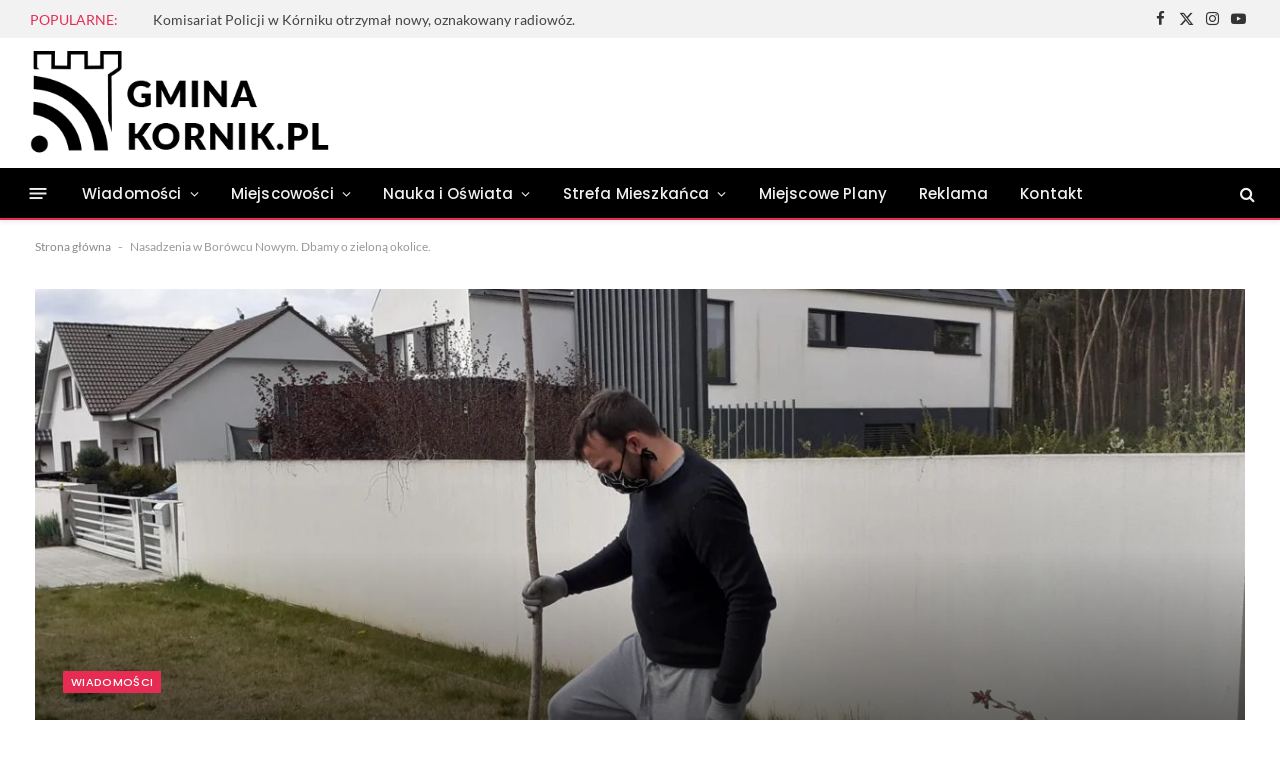

--- FILE ---
content_type: text/html; charset=UTF-8
request_url: https://gminakornik.pl/2020/04/27/nasadzenia-w-borowcu-nowym-dbamy-o-zielona-okolice/
body_size: 47823
content:

<!DOCTYPE html>
<html lang="pl-PL" prefix="og: https://ogp.me/ns#" class="s-light site-s-light">

<head><link rel="preconnect" href="https://fonts.gstatic.com" crossorigin /><link rel="dns-prefetch" href="https://fonts.gstatic.com" />

	<meta charset="UTF-8" />
	<meta name="viewport" content="width=device-width, initial-scale=1" />
	<script type="text/javascript" defer src="[data-uri]"></script>
<!-- Znacznik Google (gtag.js) tryb zgody dataLayer dodany przez Site Kit -->
<script type="text/debloat-script" id="google_gtagjs-js-consent-mode-data-layer" data-debloat-delay="1" data-type="text/javascript">
/* <![CDATA[ */
window.dataLayer = window.dataLayer || [];function gtag(){dataLayer.push(arguments);}
gtag('consent', 'default', {"ad_personalization":"denied","ad_storage":"denied","ad_user_data":"denied","analytics_storage":"denied","functionality_storage":"denied","security_storage":"denied","personalization_storage":"denied","region":["AT","BE","BG","CH","CY","CZ","DE","DK","EE","ES","FI","FR","GB","GR","HR","HU","IE","IS","IT","LI","LT","LU","LV","MT","NL","NO","PL","PT","RO","SE","SI","SK"],"wait_for_update":500});
window._googlesitekitConsentCategoryMap = {"statistics":["analytics_storage"],"marketing":["ad_storage","ad_user_data","ad_personalization"],"functional":["functionality_storage","security_storage"],"preferences":["personalization_storage"]};
window._googlesitekitConsents = {"ad_personalization":"denied","ad_storage":"denied","ad_user_data":"denied","analytics_storage":"denied","functionality_storage":"denied","security_storage":"denied","personalization_storage":"denied","region":["AT","BE","BG","CH","CY","CZ","DE","DK","EE","ES","FI","FR","GB","GR","HR","HU","IE","IS","IT","LI","LT","LU","LV","MT","NL","NO","PL","PT","RO","SE","SI","SK"],"wait_for_update":500};
/* ]]> */
</script>
<!-- DataLayer trybu zgody na koniec znacznika Google (gtag.js) dodany przez Site Kit -->

<!-- Optymalizacja wyszukiwarek według Rank Math PRO - https://rankmath.com/ -->
<title>Nasadzenia w Borówcu Nowym. Dbamy o zieloną okolice. - Gmina Kórnik - Wiadomości, Wydarzenia</title><link rel="preload" as="font" href="https://gminakornik.pl/wp-content/themes/smart-mag/css/icons/fonts/ts-icons.woff2?v3.2" type="font/woff2" crossorigin="anonymous" />
<meta name="description" content="W miniony weekend w Borówcu Nowym mieszkańcy wraz z Panią Sołtys i Radą Sołecką wykonali nowe nasadzenia.Miało być inaczej, wspólnie, w większym gronie,"/>
<meta name="robots" content="follow, index, max-snippet:-1, max-video-preview:-1, max-image-preview:large"/>
<link rel="canonical" href="https://gminakornik.pl/2020/04/27/nasadzenia-w-borowcu-nowym-dbamy-o-zielona-okolice/" />
<meta property="og:locale" content="pl_PL" />
<meta property="og:type" content="article" />
<meta property="og:title" content="Nasadzenia w Borówcu Nowym. Dbamy o zieloną okolice. - Gmina Kórnik - Wiadomości, Wydarzenia" />
<meta property="og:description" content="W miniony weekend w Borówcu Nowym mieszkańcy wraz z Panią Sołtys i Radą Sołecką wykonali nowe nasadzenia.Miało być inaczej, wspólnie, w większym gronie," />
<meta property="og:url" content="https://gminakornik.pl/2020/04/27/nasadzenia-w-borowcu-nowym-dbamy-o-zielona-okolice/" />
<meta property="og:site_name" content="Gmina Kórnik - Wiadomości, Interwencje, Wydarzenia," />
<meta property="article:publisher" content="https://www.facebook.com/gminakornik" />
<meta property="article:author" content="https://facebook.pl/gminakornik" />
<meta property="article:section" content="Wiadomości" />
<meta property="og:updated_time" content="2020-04-27T17:09:48+02:00" />
<meta property="fb:app_id" content="547118756012345" />
<meta property="og:image" content="https://gminakornik.pl/wp-admin/admin-ajax.php?action=rank_math_overlay_thumb&id=3185&type=gminakornik-pl&hash=93fbb280c1f24297d6c35e30f1c83749" />
<meta property="og:image:secure_url" content="https://gminakornik.pl/wp-admin/admin-ajax.php?action=rank_math_overlay_thumb&id=3185&type=gminakornik-pl&hash=93fbb280c1f24297d6c35e30f1c83749" />
<meta property="og:image:width" content="1280" />
<meta property="og:image:height" content="960" />
<meta property="og:image:alt" content="borówiec" />
<meta property="og:image:type" content="image/jpeg" />
<meta property="article:published_time" content="2020-04-27T16:44:25+02:00" />
<meta property="article:modified_time" content="2020-04-27T17:09:48+02:00" />
<meta name="twitter:card" content="summary_large_image" />
<meta name="twitter:title" content="Nasadzenia w Borówcu Nowym. Dbamy o zieloną okolice. - Gmina Kórnik - Wiadomości, Wydarzenia" />
<meta name="twitter:description" content="W miniony weekend w Borówcu Nowym mieszkańcy wraz z Panią Sołtys i Radą Sołecką wykonali nowe nasadzenia.Miało być inaczej, wspólnie, w większym gronie," />
<meta name="twitter:site" content="@gminakornik" />
<meta name="twitter:creator" content="@gminakornik" />
<meta name="twitter:image" content="https://gminakornik.pl/wp-admin/admin-ajax.php?action=rank_math_overlay_thumb&id=3185&type=gminakornik-pl&hash=93fbb280c1f24297d6c35e30f1c83749" />
<meta name="twitter:label1" content="Napisane przez" />
<meta name="twitter:data1" content="Sebastian Stein" />
<meta name="twitter:label2" content="Czas czytania" />
<meta name="twitter:data2" content="Mniej niż minuta" />
<script type="application/ld+json" class="rank-math-schema-pro">{"@context":"https://schema.org","@graph":[{"@type":"Place","@id":"https://gminakornik.pl/#place","address":{"@type":"PostalAddress","addressLocality":"Kamionki","addressRegion":"K\u00f3rnik","postalCode":"62-023","addressCountry":"POLAND"}},{"@type":["NewsMediaOrganization","Organization"],"@id":"https://gminakornik.pl/#organization","name":"Gmina K\u00f3rnik","url":"https://gminakornik.pl","sameAs":["https://www.facebook.com/gminakornik","https://twitter.com/gminakornik"],"address":{"@type":"PostalAddress","addressLocality":"Kamionki","addressRegion":"K\u00f3rnik","postalCode":"62-023","addressCountry":"POLAND"},"logo":{"@type":"ImageObject","@id":"https://gminakornik.pl/#logo","url":"https://gminakornik.pl/wp-content/uploads/2020/03/gminakornik-e1606777429185.png","contentUrl":"https://gminakornik.pl/wp-content/uploads/2020/03/gminakornik-e1606777429185.png","caption":"Gmina K\u00f3rnik - Wiadomo\u015bci, Interwencje, Wydarzenia,","inLanguage":"pl-PL","width":"394","height":"145"},"contactPoint":[{"@type":"ContactPoint","telephone":"516 948 600","contactType":"customer support"}],"description":"Gmina K\u00f3rnik - Twoje miejsce na mapie Wielkopolski! Wiadomo\u015bci i informacje o lokalnych wydarzeniach, instytucjach i atrakcjach turystycznych. Zaplanuj swoj\u0105 wizyt\u0119 ju\u017c teraz!","location":{"@id":"https://gminakornik.pl/#place"}},{"@type":"WebSite","@id":"https://gminakornik.pl/#website","url":"https://gminakornik.pl","name":"Gmina K\u00f3rnik - Wiadomo\u015bci, Interwencje, Wydarzenia,","alternateName":"Gmina K\u00f3rnik - z ostatniej chwili","publisher":{"@id":"https://gminakornik.pl/#organization"},"inLanguage":"pl-PL"},{"@type":"ImageObject","@id":"https://gminakornik.pl/wp-content/uploads/2020/04/bor\u00f3wiec-nowe-drzewa.jpg","url":"https://gminakornik.pl/wp-content/uploads/2020/04/bor\u00f3wiec-nowe-drzewa.jpg","width":"1280","height":"960","inLanguage":"pl-PL"},{"@type":"BreadcrumbList","@id":"https://gminakornik.pl/2020/04/27/nasadzenia-w-borowcu-nowym-dbamy-o-zielona-okolice/#breadcrumb","itemListElement":[{"@type":"ListItem","position":"1","item":{"@id":"https://gminakornik.pl","name":"Strona g\u0142\u00f3wna"}},{"@type":"ListItem","position":"2","item":{"@id":"https://gminakornik.pl/2020/04/27/nasadzenia-w-borowcu-nowym-dbamy-o-zielona-okolice/","name":"Nasadzenia w Bor\u00f3wcu Nowym. Dbamy o zielon\u0105 okolice."}}]},{"@type":"WebPage","@id":"https://gminakornik.pl/2020/04/27/nasadzenia-w-borowcu-nowym-dbamy-o-zielona-okolice/#webpage","url":"https://gminakornik.pl/2020/04/27/nasadzenia-w-borowcu-nowym-dbamy-o-zielona-okolice/","name":"Nasadzenia w Bor\u00f3wcu Nowym. Dbamy o zielon\u0105 okolice. - Gmina K\u00f3rnik - Wiadomo\u015bci, Wydarzenia","datePublished":"2020-04-27T16:44:25+02:00","dateModified":"2020-04-27T17:09:48+02:00","isPartOf":{"@id":"https://gminakornik.pl/#website"},"primaryImageOfPage":{"@id":"https://gminakornik.pl/wp-content/uploads/2020/04/bor\u00f3wiec-nowe-drzewa.jpg"},"inLanguage":"pl-PL","breadcrumb":{"@id":"https://gminakornik.pl/2020/04/27/nasadzenia-w-borowcu-nowym-dbamy-o-zielona-okolice/#breadcrumb"}},{"@type":"Person","@id":"https://gminakornik.pl/2020/04/27/nasadzenia-w-borowcu-nowym-dbamy-o-zielona-okolice/#author","name":"Sebastian Stein","image":{"@type":"ImageObject","@id":"https://secure.gravatar.com/avatar/e1eac9de907604e6ca48506fe64fcc0d297903cee13fa4ca9b1fe81e4bbbc5c3?s=96&amp;d=wavatar&amp;r=g","url":"https://secure.gravatar.com/avatar/e1eac9de907604e6ca48506fe64fcc0d297903cee13fa4ca9b1fe81e4bbbc5c3?s=96&amp;d=wavatar&amp;r=g","caption":"Sebastian Stein","inLanguage":"pl-PL"},"sameAs":["https://gminakornik.pl","https://facebook.pl/gminakornik","https://twitter.com/https://twitter.com/gminakornik"],"worksFor":{"@id":"https://gminakornik.pl/#organization"}},{"@type":"NewsArticle","headline":"Nasadzenia w Bor\u00f3wcu Nowym. Dbamy o zielon\u0105 okolice. - Gmina K\u00f3rnik - Wiadomo\u015bci, Wydarzenia","keywords":"bor\u00f3wiec","datePublished":"2020-04-27T16:44:25+02:00","dateModified":"2020-04-27T17:09:48+02:00","author":{"@id":"https://gminakornik.pl/2020/04/27/nasadzenia-w-borowcu-nowym-dbamy-o-zielona-okolice/#author","name":"Sebastian Stein"},"publisher":{"@id":"https://gminakornik.pl/#organization"},"description":"W miniony weekend w Bor\u00f3wcu Nowym mieszka\u0144cy wraz z Pani\u0105 So\u0142tys i Rad\u0105 So\u0142eck\u0105 wykonali nowe nasadzenia.Mia\u0142o by\u0107 inaczej, wsp\u00f3lnie, w wi\u0119kszym gronie,","copyrightYear":"2020","copyrightHolder":{"@id":"https://gminakornik.pl/#organization"},"name":"Nasadzenia w Bor\u00f3wcu Nowym. Dbamy o zielon\u0105 okolice. - Gmina K\u00f3rnik - Wiadomo\u015bci, Wydarzenia","@id":"https://gminakornik.pl/2020/04/27/nasadzenia-w-borowcu-nowym-dbamy-o-zielona-okolice/#richSnippet","isPartOf":{"@id":"https://gminakornik.pl/2020/04/27/nasadzenia-w-borowcu-nowym-dbamy-o-zielona-okolice/#webpage"},"image":{"@id":"https://gminakornik.pl/wp-content/uploads/2020/04/bor\u00f3wiec-nowe-drzewa.jpg"},"inLanguage":"pl-PL","mainEntityOfPage":{"@id":"https://gminakornik.pl/2020/04/27/nasadzenia-w-borowcu-nowym-dbamy-o-zielona-okolice/#webpage"}}]}</script>
<!-- /Wtyczka Rank Math WordPress SEO -->

<link rel='dns-prefetch' href='//www.googletagmanager.com' />
<link rel='dns-prefetch' href='//stats.wp.com' />

<link rel='dns-prefetch' href='//pagead2.googlesyndication.com' />
<link rel="alternate" type="application/rss+xml" title="Gmina Kórnik - Wiadomości, Wydarzenia &raquo; Kanał z wpisami" href="https://gminakornik.pl/feed/" />
<link rel="alternate" type="application/rss+xml" title="Gmina Kórnik - Wiadomości, Wydarzenia &raquo; Kanał z komentarzami" href="https://gminakornik.pl/comments/feed/" />
<link rel="alternate" type="application/rss+xml" title="Gmina Kórnik - Wiadomości, Wydarzenia &raquo; Nasadzenia w Borówcu Nowym. Dbamy o zieloną okolice. Kanał z komentarzami" href="https://gminakornik.pl/2020/04/27/nasadzenia-w-borowcu-nowym-dbamy-o-zielona-okolice/feed/" />
<link rel="alternate" title="oEmbed (JSON)" type="application/json+oembed" href="https://gminakornik.pl/wp-json/oembed/1.0/embed?url=https%3A%2F%2Fgminakornik.pl%2F2020%2F04%2F27%2Fnasadzenia-w-borowcu-nowym-dbamy-o-zielona-okolice%2F" />
<link rel="alternate" title="oEmbed (XML)" type="text/xml+oembed" href="https://gminakornik.pl/wp-json/oembed/1.0/embed?url=https%3A%2F%2Fgminakornik.pl%2F2020%2F04%2F27%2Fnasadzenia-w-borowcu-nowym-dbamy-o-zielona-okolice%2F&#038;format=xml" />
<style id='wp-img-auto-sizes-contain-inline-css' type='text/css'>
img:is([sizes=auto i],[sizes^="auto," i]){contain-intrinsic-size:3000px 1500px}
/*# sourceURL=wp-img-auto-sizes-contain-inline-css */
</style>
<style id="embed-pdf-viewer-css" media="screen">iframe.embed-pdf-viewer{margin:0 auto;display:block;border-style:none}@media only screen and (max-device-width :768px){iframe.embed-pdf-viewer{width:100%}}</style>
<style id='wp-emoji-styles-inline-css' type='text/css'>

	img.wp-smiley, img.emoji {
		display: inline !important;
		border: none !important;
		box-shadow: none !important;
		height: 1em !important;
		width: 1em !important;
		margin: 0 0.07em !important;
		vertical-align: -0.1em !important;
		background: none !important;
		padding: 0 !important;
	}
/*# sourceURL=wp-emoji-styles-inline-css */
</style>
<style id="debloat-wp-block-library-css">@charset "UTF-8";:where(.wp-block-button__link){border-radius:9999px;box-shadow:none;padding:calc(.667em + 2px) calc(1.333em + 2px);text-decoration:none;}:root :where(.wp-block-button .wp-block-button__link.is-style-outline),:root :where(.wp-block-button.is-style-outline>.wp-block-button__link){border:2px solid;padding:.667em 1.333em;}:root :where(.wp-block-button .wp-block-button__link.is-style-outline:not(.has-text-color)),:root :where(.wp-block-button.is-style-outline>.wp-block-button__link:not(.has-text-color)){color:currentColor;}:root :where(.wp-block-button .wp-block-button__link.is-style-outline:not(.has-background)),:root :where(.wp-block-button.is-style-outline>.wp-block-button__link:not(.has-background)){background-color:initial;background-image:none;}:where(.wp-block-columns){margin-bottom:1.75em;}:where(.wp-block-columns.has-background){padding:1.25em 2.375em;}:where(.wp-block-post-comments input[type=submit]){border:none;}:where(.wp-block-cover-image:not(.has-text-color)),:where(.wp-block-cover:not(.has-text-color)){color:#fff;}:where(.wp-block-cover-image.is-light:not(.has-text-color)),:where(.wp-block-cover.is-light:not(.has-text-color)){color:#000;}:root :where(.wp-block-cover h1:not(.has-text-color)),:root :where(.wp-block-cover h2:not(.has-text-color)),:root :where(.wp-block-cover h3:not(.has-text-color)),:root :where(.wp-block-cover h4:not(.has-text-color)),:root :where(.wp-block-cover h5:not(.has-text-color)),:root :where(.wp-block-cover h6:not(.has-text-color)),:root :where(.wp-block-cover p:not(.has-text-color)){color:inherit;}:where(.wp-block-file){margin-bottom:1.5em;}:where(.wp-block-file__button){border-radius:2em;display:inline-block;padding:.5em 1em;}:where(.wp-block-file__button):where(a):active,:where(.wp-block-file__button):where(a):focus,:where(.wp-block-file__button):where(a):hover,:where(.wp-block-file__button):where(a):visited{box-shadow:none;color:#fff;opacity:.85;text-decoration:none;}:where(.wp-block-form-input__input){font-size:1em;margin-bottom:.5em;padding:0 .5em;}:where(.wp-block-form-input__input)[type=date],:where(.wp-block-form-input__input)[type=datetime-local],:where(.wp-block-form-input__input)[type=datetime],:where(.wp-block-form-input__input)[type=email],:where(.wp-block-form-input__input)[type=month],:where(.wp-block-form-input__input)[type=number],:where(.wp-block-form-input__input)[type=password],:where(.wp-block-form-input__input)[type=search],:where(.wp-block-form-input__input)[type=tel],:where(.wp-block-form-input__input)[type=text],:where(.wp-block-form-input__input)[type=time],:where(.wp-block-form-input__input)[type=url],:where(.wp-block-form-input__input)[type=week]{border-style:solid;border-width:1px;line-height:2;min-height:2em;}:where(.wp-block-group.wp-block-group-is-layout-constrained){position:relative;}@keyframes show-content-image{0%{visibility:hidden;}99%{visibility:hidden;}to{visibility:visible;}}@keyframes turn-on-visibility{0%{opacity:0;}to{opacity:1;}}@keyframes turn-off-visibility{0%{opacity:1;visibility:visible;}99%{opacity:0;visibility:visible;}to{opacity:0;visibility:hidden;}}@keyframes lightbox-zoom-in{0%{transform:translate(calc(( -100vw + var(--wp--lightbox-scrollbar-width) ) / 2 + var(--wp--lightbox-initial-left-position)),calc(-50vh + var(--wp--lightbox-initial-top-position))) scale(var(--wp--lightbox-scale));}to{transform:translate(-50%,-50%) scale(1);}}@keyframes lightbox-zoom-out{0%{transform:translate(-50%,-50%) scale(1);visibility:visible;}99%{visibility:visible;}to{transform:translate(calc(( -100vw + var(--wp--lightbox-scrollbar-width) ) / 2 + var(--wp--lightbox-initial-left-position)),calc(-50vh + var(--wp--lightbox-initial-top-position))) scale(var(--wp--lightbox-scale));visibility:hidden;}}:where(.wp-block-latest-comments:not([style*=line-height] .wp-block-latest-comments__comment)){line-height:1.1;}:where(.wp-block-latest-comments:not([style*=line-height] .wp-block-latest-comments__comment-excerpt p)){line-height:1.8;}:root :where(.wp-block-latest-posts.is-grid){padding:0;}:root :where(.wp-block-latest-posts.wp-block-latest-posts__list){padding-left:0;}ol,ul{box-sizing:border-box;}:root :where(.wp-block-list.has-background){padding:1.25em 2.375em;}.wp-block-media-text{box-sizing:border-box;direction:ltr;display:grid;grid-template-columns:50% 1fr;grid-template-rows:auto;}.wp-block-media-text.is-vertically-aligned-top>.wp-block-media-text__content,.wp-block-media-text.is-vertically-aligned-top>.wp-block-media-text__media{align-self:start;}.wp-block-media-text.is-vertically-aligned-center>.wp-block-media-text__content,.wp-block-media-text.is-vertically-aligned-center>.wp-block-media-text__media,.wp-block-media-text>.wp-block-media-text__content,.wp-block-media-text>.wp-block-media-text__media{align-self:center;}.wp-block-media-text>.wp-block-media-text__media{grid-column:1;grid-row:1;margin:0;}.wp-block-media-text>.wp-block-media-text__content{direction:ltr;grid-column:2;grid-row:1;padding:0 8%;word-break:break-word;}.wp-block-media-text__media a{display:block;}.wp-block-media-text__media img,.wp-block-media-text__media video{height:auto;max-width:unset;vertical-align:middle;width:100%;}@media (max-width:600px) { .wp-block-media-text.is-stacked-on-mobile{grid-template-columns:100% !important;}.wp-block-media-text.is-stacked-on-mobile>.wp-block-media-text__media{grid-column:1;grid-row:1;}.wp-block-media-text.is-stacked-on-mobile>.wp-block-media-text__content{grid-column:1;grid-row:2;} }:where(.wp-block-navigation.has-background .wp-block-navigation-item a:not(.wp-element-button)),:where(.wp-block-navigation.has-background .wp-block-navigation-submenu a:not(.wp-element-button)){padding:.5em 1em;}:where(.wp-block-navigation .wp-block-navigation__submenu-container .wp-block-navigation-item a:not(.wp-element-button)),:where(.wp-block-navigation .wp-block-navigation__submenu-container .wp-block-navigation-submenu a:not(.wp-element-button)),:where(.wp-block-navigation .wp-block-navigation__submenu-container .wp-block-navigation-submenu button.wp-block-navigation-item__content),:where(.wp-block-navigation .wp-block-navigation__submenu-container .wp-block-pages-list__item button.wp-block-navigation-item__content){padding:.5em 1em;}@keyframes overlay-menu__fade-in-animation{0%{opacity:0;transform:translateY(.5em);}to{opacity:1;transform:translateY(0);}}:root :where(p.has-background){padding:1.25em 2.375em;}:where(p.has-text-color:not(.has-link-color)) a{color:inherit;}:where(.wp-block-post-comments-form input:not([type=submit])),:where(.wp-block-post-comments-form textarea){border:1px solid #949494;font-family:inherit;font-size:1em;}:where(.wp-block-post-comments-form input:where(:not([type=submit]):not([type=checkbox]))),:where(.wp-block-post-comments-form textarea){padding:calc(.667em + 2px);}:where(.wp-block-post-excerpt){box-sizing:border-box;margin-bottom:var(--wp--style--block-gap);margin-top:var(--wp--style--block-gap);}:where(.wp-block-preformatted.has-background){padding:1.25em 2.375em;}:where(.wp-block-search__button){border:1px solid #ccc;padding:6px 10px;}:where(.wp-block-search__input){appearance:none;border:1px solid #949494;flex-grow:1;font-family:inherit;font-size:inherit;font-style:inherit;font-weight:inherit;letter-spacing:inherit;line-height:inherit;margin-left:0;margin-right:0;min-width:3rem;padding:8px;text-decoration:unset !important;text-transform:inherit;}:where(.wp-block-search__button-inside .wp-block-search__inside-wrapper){background-color:#fff;border:1px solid #949494;box-sizing:border-box;padding:4px;}:where(.wp-block-search__button-inside .wp-block-search__inside-wrapper) :where(.wp-block-search__button){padding:4px 8px;}:root :where(.wp-block-separator.is-style-dots){height:auto;line-height:1;text-align:center;}:root :where(.wp-block-separator.is-style-dots):before{color:currentColor;content:"···";font-family:serif;font-size:1.5em;letter-spacing:2em;padding-left:2em;}:root :where(.wp-block-site-logo.is-style-rounded){border-radius:9999px;}:root :where(.wp-block-social-links .wp-social-link a){padding:.25em;}:root :where(.wp-block-social-links.is-style-logos-only .wp-social-link a){padding:0;}:root :where(.wp-block-social-links.is-style-pill-shape .wp-social-link a){padding-left:.6666666667em;padding-right:.6666666667em;}:root :where(.wp-block-tag-cloud.is-style-outline){display:flex;flex-wrap:wrap;gap:1ch;}:root :where(.wp-block-tag-cloud.is-style-outline a){border:1px solid;font-size:unset !important;margin-right:0;padding:1ch 2ch;text-decoration:none !important;}:root :where(.wp-block-table-of-contents){box-sizing:border-box;}:where(.wp-block-term-description){box-sizing:border-box;margin-bottom:var(--wp--style--block-gap);margin-top:var(--wp--style--block-gap);}:where(pre.wp-block-verse){font-family:inherit;}.editor-styles-wrapper,.entry-content{counter-reset:footnotes;}:root{--wp-block-synced-color:#7a00df;--wp-block-synced-color--rgb:122,0,223;--wp-bound-block-color:var(--wp-block-synced-color);--wp-editor-canvas-background:#ddd;--wp-admin-theme-color:#007cba;--wp-admin-theme-color--rgb:0,124,186;--wp-admin-theme-color-darker-10:#006ba1;--wp-admin-theme-color-darker-10--rgb:0,107,160.5;--wp-admin-theme-color-darker-20:#005a87;--wp-admin-theme-color-darker-20--rgb:0,90,135;--wp-admin-border-width-focus:2px;}@media (min-resolution:192dpi) { :root{--wp-admin-border-width-focus:1.5px;} }:root{--wp--preset--font-size--normal:16px;--wp--preset--font-size--huge:42px;}html :where(.has-border-color){border-style:solid;}html :where([style*=border-top-color]){border-top-style:solid;}html :where([style*=border-right-color]){border-right-style:solid;}html :where([style*=border-bottom-color]){border-bottom-style:solid;}html :where([style*=border-left-color]){border-left-style:solid;}html :where([style*=border-width]){border-style:solid;}html :where([style*=border-top-width]){border-top-style:solid;}html :where([style*=border-right-width]){border-right-style:solid;}html :where([style*=border-bottom-width]){border-bottom-style:solid;}html :where([style*=border-left-width]){border-left-style:solid;}html :where(img[class*=wp-image-]){height:auto;max-width:100%;}:where(figure){margin:0 0 1em;}html :where(.is-position-sticky){--wp-admin--admin-bar--position-offset:var(--wp-admin--admin-bar--height,0px);}@media screen and (max-width:600px) { html :where(.is-position-sticky){--wp-admin--admin-bar--position-offset:0px;} }</style>
<style id='classic-theme-styles-inline-css' type='text/css'>
/*! This file is auto-generated */
.wp-block-button__link{color:#fff;background-color:#32373c;border-radius:9999px;box-shadow:none;text-decoration:none;padding:calc(.667em + 2px) calc(1.333em + 2px);font-size:1.125em}.wp-block-file__button{background:#32373c;color:#fff;text-decoration:none}
/*# sourceURL=/wp-includes/css/classic-themes.min.css */
</style>
<style id="mediaelement-css">.mejs-offscreen{border:0;clip:rect(1px,1px,1px,1px);-webkit-clip-path:inset(50%);clip-path:inset(50%);height:1px;margin:-1px;overflow:hidden;padding:0;position:absolute;width:1px;word-wrap:normal}.mejs-container{background:#000;font-family:Helvetica,Arial,serif;position:relative;text-align:left;text-indent:0;vertical-align:top}.mejs-container,.mejs-container *{box-sizing:border-box}.mejs-container video::-webkit-media-controls,.mejs-container video::-webkit-media-controls-panel,.mejs-container video::-webkit-media-controls-panel-container,.mejs-container video::-webkit-media-controls-start-playback-button{-webkit-appearance:none;display:none!important}.mejs-fill-container,.mejs-fill-container .mejs-container{height:100%;width:100%}.mejs-fill-container{background:transparent;margin:0 auto;overflow:hidden;position:relative}.mejs-container:focus{outline:none}.mejs-iframe-overlay{height:100%;position:absolute;width:100%}.mejs-embed,.mejs-embed body{background:#000;height:100%;margin:0;overflow:hidden;padding:0;width:100%}.mejs-fullscreen{overflow:hidden!important}.mejs-container-fullscreen{bottom:0;left:0;overflow:hidden;position:fixed;right:0;top:0;z-index:1000}.mejs-container-fullscreen .mejs-mediaelement,.mejs-container-fullscreen video{height:100%!important;width:100%!important}.mejs-background,.mejs-mediaelement{left:0;position:absolute;top:0}.mejs-mediaelement{height:100%;width:100%;z-index:0}.mejs-poster{background-position:50% 50%;background-repeat:no-repeat;background-size:cover;left:0;position:absolute;top:0;z-index:1}:root .mejs-poster-img{display:none}.mejs-poster-img{border:0;padding:0}.mejs-overlay{-webkit-box-align:center;-webkit-align-items:center;-ms-flex-align:center;align-items:center;display:-webkit-box;display:-webkit-flex;display:-ms-flexbox;display:flex;-webkit-box-pack:center;-webkit-justify-content:center;-ms-flex-pack:center;justify-content:center;left:0;position:absolute;top:0}.mejs-layer{z-index:1}.mejs-overlay-play{cursor:pointer}.mejs-overlay-button{background:url(https://gminakornik.pl/wp-includes/js/mediaelement/mejs-controls.svg) no-repeat;background-position:0 -39px;height:80px;width:80px}.mejs-overlay:hover>.mejs-overlay-button{background-position:-80px -39px}.mejs-overlay-loading{height:80px;width:80px}.mejs-overlay-loading-bg-img{-webkit-animation:a 1s linear infinite;animation:a 1s linear infinite;background:transparent url(https://gminakornik.pl/wp-includes/js/mediaelement/mejs-controls.svg) -160px -40px no-repeat;display:block;height:80px;width:80px;z-index:1}@-webkit-keyframes a{to{-webkit-transform:rotate(1turn);transform:rotate(1turn)}}@keyframes a{to{-webkit-transform:rotate(1turn);transform:rotate(1turn)}}.mejs-controls{bottom:0;display:-webkit-box;display:-webkit-flex;display:-ms-flexbox;display:flex;height:40px;left:0;list-style-type:none;margin:0;padding:0 10px;position:absolute;width:100%;z-index:3}.mejs-controls:not([style*="display: none"]){background:rgba(255,0,0,.7);background:-webkit-linear-gradient(transparent,rgba(0,0,0,.35));background:linear-gradient(transparent,rgba(0,0,0,.35))}.mejs-button,.mejs-time,.mejs-time-rail{font-size:10px;height:40px;line-height:10px;margin:0;width:32px}.mejs-button>button{background:transparent url(https://gminakornik.pl/wp-includes/js/mediaelement/mejs-controls.svg);border:0;cursor:pointer;display:block;font-size:0;height:20px;line-height:0;margin:10px 6px;overflow:hidden;padding:0;position:absolute;text-decoration:none;width:20px}.mejs-button>button:focus{outline:1px dotted #999}.mejs-container-keyboard-inactive [role=slider],.mejs-container-keyboard-inactive [role=slider]:focus,.mejs-container-keyboard-inactive a,.mejs-container-keyboard-inactive a:focus,.mejs-container-keyboard-inactive button,.mejs-container-keyboard-inactive button:focus{outline:0}.mejs-time{box-sizing:content-box;color:#fff;font-size:11px;font-weight:700;height:24px;overflow:hidden;padding:16px 6px 0;text-align:center;width:auto}.mejs-play>button{background-position:0 0}.mejs-pause>button{background-position:-20px 0}.mejs-replay>button{background-position:-160px 0}.mejs-time-rail{direction:ltr;-webkit-box-flex:1;-webkit-flex-grow:1;-ms-flex-positive:1;flex-grow:1;height:40px;margin:0 10px;padding-top:10px;position:relative}.mejs-time-buffering,.mejs-time-current,.mejs-time-float,.mejs-time-float-corner,.mejs-time-float-current,.mejs-time-hovered,.mejs-time-loaded,.mejs-time-marker,.mejs-time-total{border-radius:2px;cursor:pointer;display:block;height:10px;position:absolute}.mejs-time-total{background:hsla(0,0%,100%,.3);margin:5px 0 0;width:100%}.mejs-time-buffering{-webkit-animation:b 2s linear infinite;animation:b 2s linear infinite;background:-webkit-linear-gradient(135deg,hsla(0,0%,100%,.4) 25%,transparent 0,transparent 50%,hsla(0,0%,100%,.4) 0,hsla(0,0%,100%,.4) 75%,transparent 0,transparent);background:linear-gradient(-45deg,hsla(0,0%,100%,.4) 25%,transparent 0,transparent 50%,hsla(0,0%,100%,.4) 0,hsla(0,0%,100%,.4) 75%,transparent 0,transparent);background-size:15px 15px;width:100%}@-webkit-keyframes b{0%{background-position:0 0}to{background-position:30px 0}}@keyframes b{0%{background-position:0 0}to{background-position:30px 0}}.mejs-time-loaded{background:hsla(0,0%,100%,.3)}.mejs-time-current,.mejs-time-handle-content{background:hsla(0,0%,100%,.9)}.mejs-time-hovered{background:hsla(0,0%,100%,.5);z-index:10}.mejs-time-hovered.negative{background:rgba(0,0,0,.2)}.mejs-time-buffering,.mejs-time-current,.mejs-time-hovered,.mejs-time-loaded{left:0;-webkit-transform:scaleX(0);-ms-transform:scaleX(0);transform:scaleX(0);-webkit-transform-origin:0 0;-ms-transform-origin:0 0;transform-origin:0 0;-webkit-transition:all .15s ease-in;transition:all .15s ease-in;width:100%}.mejs-time-buffering{-webkit-transform:scaleX(1);-ms-transform:scaleX(1);transform:scaleX(1)}.mejs-time-hovered{-webkit-transition:height .1s cubic-bezier(.44,0,1,1);transition:height .1s cubic-bezier(.44,0,1,1)}.mejs-time-hovered.no-hover{-webkit-transform:scaleX(0)!important;-ms-transform:scaleX(0)!important;transform:scaleX(0)!important}.mejs-time-handle,.mejs-time-handle-content{border:4px solid transparent;cursor:pointer;left:0;position:absolute;-webkit-transform:translateX(0);-ms-transform:translateX(0);transform:translateX(0);z-index:11}.mejs-time-handle-content{border:4px solid hsla(0,0%,100%,.9);border-radius:50%;height:10px;left:-7px;top:-4px;-webkit-transform:scale(0);-ms-transform:scale(0);transform:scale(0);width:10px}.mejs-time-rail .mejs-time-handle-content:active,.mejs-time-rail .mejs-time-handle-content:focus,.mejs-time-rail:hover .mejs-time-handle-content{-webkit-transform:scale(1);-ms-transform:scale(1);transform:scale(1)}.mejs-time-float{background:#eee;border:1px solid #333;bottom:100%;color:#111;display:none;height:17px;margin-bottom:9px;position:absolute;text-align:center;-webkit-transform:translateX(-50%);-ms-transform:translateX(-50%);transform:translateX(-50%);width:36px}.mejs-time-float-current{display:block;left:0;margin:2px;text-align:center;width:30px}.mejs-time-float-corner{border:5px solid #eee;border-color:#eee transparent transparent;border-radius:0;display:block;height:0;left:50%;line-height:0;position:absolute;top:100%;-webkit-transform:translateX(-50%);-ms-transform:translateX(-50%);transform:translateX(-50%);width:0}.mejs-long-video .mejs-time-float{margin-left:-23px;width:64px}.mejs-long-video .mejs-time-float-current{width:60px}.mejs-broadcast{color:#fff;height:10px;position:absolute;top:15px;width:100%}.mejs-fullscreen-button>button{background-position:-80px 0}.mejs-unfullscreen>button{background-position:-100px 0}.mejs-mute>button{background-position:-60px 0}.mejs-unmute>button{background-position:-40px 0}.mejs-volume-button{position:relative}.mejs-volume-button>.mejs-volume-slider{-webkit-backface-visibility:hidden;background:rgba(50,50,50,.7);border-radius:0;bottom:100%;display:none;height:115px;left:50%;margin:0;position:absolute;-webkit-transform:translateX(-50%);-ms-transform:translateX(-50%);transform:translateX(-50%);width:25px;z-index:1}.mejs-volume-button:hover{border-radius:0 0 4px 4px}.mejs-volume-total{background:hsla(0,0%,100%,.5);height:100px;left:50%;margin:0;position:absolute;top:8px;-webkit-transform:translateX(-50%);-ms-transform:translateX(-50%);transform:translateX(-50%);width:2px}.mejs-volume-current{left:0;margin:0;width:100%}.mejs-volume-current,.mejs-volume-handle{background:hsla(0,0%,100%,.9);position:absolute}.mejs-volume-handle{border-radius:1px;cursor:ns-resize;height:6px;left:50%;-webkit-transform:translateX(-50%);-ms-transform:translateX(-50%);transform:translateX(-50%);width:16px}.mejs-horizontal-volume-slider{display:block;height:36px;position:relative;vertical-align:middle;width:56px}.mejs-horizontal-volume-total{background:rgba(50,50,50,.8);height:8px;top:16px;width:50px}.mejs-horizontal-volume-current,.mejs-horizontal-volume-total{border-radius:2px;font-size:1px;left:0;margin:0;padding:0;position:absolute}.mejs-horizontal-volume-current{background:hsla(0,0%,100%,.8);height:100%;top:0;width:100%}.mejs-horizontal-volume-handle{display:none}.mejs-captions-button,.mejs-chapters-button{position:relative}.mejs-captions-button>button{background-position:-140px 0}.mejs-chapters-button>button{background-position:-180px 0}.mejs-captions-button>.mejs-captions-selector,.mejs-chapters-button>.mejs-chapters-selector{background:rgba(50,50,50,.7);border:1px solid transparent;border-radius:0;bottom:100%;margin-right:-43px;overflow:hidden;padding:0;position:absolute;right:50%;visibility:visible;width:86px}.mejs-chapters-button>.mejs-chapters-selector{margin-right:-55px;width:110px}.mejs-captions-selector-list,.mejs-chapters-selector-list{list-style-type:none!important;margin:0;overflow:hidden;padding:0}.mejs-captions-selector-list-item,.mejs-chapters-selector-list-item{color:#fff;cursor:pointer;display:block;list-style-type:none!important;margin:0 0 6px;overflow:hidden;padding:0}.mejs-captions-selector-list-item:hover,.mejs-chapters-selector-list-item:hover{background-color:#c8c8c8!important;background-color:hsla(0,0%,100%,.4)!important}.mejs-captions-selector-input,.mejs-chapters-selector-input{clear:both;float:left;left:-1000px;margin:3px 3px 0 5px;position:absolute}.mejs-captions-selector-label,.mejs-chapters-selector-label{cursor:pointer;float:left;font-size:10px;line-height:15px;padding:4px 10px 0;width:100%}.mejs-captions-selected,.mejs-chapters-selected{color:#21f8f8}.mejs-captions-translations{font-size:10px;margin:0 0 5px}.mejs-captions-layer{bottom:0;color:#fff;font-size:16px;left:0;line-height:20px;position:absolute;text-align:center}.mejs-captions-layer a{color:#fff;text-decoration:underline}.mejs-captions-layer[lang=ar]{font-size:20px;font-weight:400}.mejs-captions-position{bottom:15px;left:0;position:absolute;width:100%}.mejs-captions-position-hover{bottom:35px}.mejs-captions-text,.mejs-captions-text *{background:hsla(0,0%,8%,.5);box-shadow:5px 0 0 hsla(0,0%,8%,.5),-5px 0 0 hsla(0,0%,8%,.5);padding:0;white-space:pre-wrap}.mejs-container.mejs-hide-cues video::-webkit-media-text-track-container{display:none}.mejs-overlay-error{position:relative}.mejs-overlay-error>img{left:0;max-width:100%;position:absolute;top:0;z-index:-1}.mejs-cannotplay,.mejs-cannotplay a{color:#fff;font-size:.8em}.mejs-cannotplay{position:relative}.mejs-cannotplay a,.mejs-cannotplay p{display:inline-block;padding:0 15px;width:100%}</style>
<style id="wp-mediaelement-css">.mejs-container{clear:both;max-width:100%}.mejs-container *{font-family:Helvetica,Arial}.mejs-container,.mejs-container .mejs-controls,.mejs-embed,.mejs-embed body{background:#222}.mejs-time{font-weight:400;word-wrap:normal}.mejs-controls a.mejs-horizontal-volume-slider{display:table}.mejs-controls .mejs-horizontal-volume-slider .mejs-horizontal-volume-current,.mejs-controls .mejs-time-rail .mejs-time-loaded{background:#fff}.mejs-controls .mejs-time-rail .mejs-time-current{background:#0073aa}.mejs-controls .mejs-horizontal-volume-slider .mejs-horizontal-volume-total,.mejs-controls .mejs-time-rail .mejs-time-total{background:rgba(255,255,255,.33)}.mejs-controls .mejs-horizontal-volume-slider .mejs-horizontal-volume-current,.mejs-controls .mejs-horizontal-volume-slider .mejs-horizontal-volume-total,.mejs-controls .mejs-time-rail span{border-radius:0}.mejs-overlay-loading{background:0 0}.mejs-controls button:hover{border:none;-webkit-box-shadow:none;box-shadow:none}.me-cannotplay{width:auto!important}.media-embed-details .wp-audio-shortcode{display:inline-block;max-width:400px}.audio-details .embed-media-settings{overflow:visible}.media-embed-details .embed-media-settings .setting span:not(.button-group){max-width:400px;width:auto}.media-embed-details .embed-media-settings .checkbox-setting span{display:inline-block}.media-embed-details .embed-media-settings{padding-top:0;top:28px}.media-embed-details .instructions{padding:16px 0;max-width:600px}.media-embed-details .setting .remove-setting,.media-embed-details .setting p{color:#a00;font-size:10px;text-transform:uppercase}.media-embed-details .setting .remove-setting{padding:5px 0}.media-embed-details .setting a:hover{color:#dc3232}.media-embed-details .embed-media-settings .checkbox-setting{float:none;margin:0 0 10px}.wp-video{max-width:100%;height:auto}.wp_attachment_holder .wp-audio-shortcode,.wp_attachment_holder .wp-video{margin-top:18px}.wp-video-shortcode video,video.wp-video-shortcode{max-width:100%;display:inline-block}.video-details .wp-video-holder{width:100%;max-width:640px}.wp-playlist{border:1px solid #ccc;padding:10px;margin:12px 0 18px;font-size:14px;line-height:1.5}.wp-admin .wp-playlist{margin:0 0 18px}.wp-playlist video{display:inline-block;max-width:100%}.wp-playlist audio{display:none;max-width:100%;width:400px}.wp-playlist .mejs-container{margin:0;max-width:100%}.wp-playlist .mejs-controls .mejs-button button{outline:0}.wp-playlist-light{background:#fff;color:#000}.wp-playlist-dark{color:#fff;background:#000}.wp-playlist-caption{display:block;max-width:88%;overflow:hidden;text-overflow:ellipsis;white-space:nowrap;font-size:14px;line-height:1.5}.wp-playlist-item .wp-playlist-caption{text-decoration:none;color:#000;max-width:-webkit-calc(100% - 40px);max-width:calc(100% - 40px)}.wp-playlist-item-meta{display:block;font-size:14px;line-height:1.5}.wp-playlist-item-title{font-size:14px;line-height:1.5}.wp-playlist-item-album{font-style:italic;overflow:hidden;text-overflow:ellipsis;white-space:nowrap}.wp-playlist-item-artist{font-size:12px;text-transform:uppercase}.wp-playlist-item-length{position:absolute;right:3px;top:0;font-size:14px;line-height:1.5}.rtl .wp-playlist-item-length{left:3px;right:auto}.wp-playlist-tracks{margin-top:10px}.wp-playlist-item{position:relative;cursor:pointer;padding:0 3px;border-bottom:1px solid #ccc}.wp-playlist-item:last-child{border-bottom:0}.wp-playlist-light .wp-playlist-caption{color:#333}.wp-playlist-dark .wp-playlist-caption{color:#ddd}.wp-playlist-playing{font-weight:700;background:#f7f7f7}.wp-playlist-light .wp-playlist-playing{background:#fff;color:#000}.wp-playlist-dark .wp-playlist-playing{background:#000;color:#fff}.wp-playlist-current-item{overflow:hidden;margin-bottom:10px;height:60px}.wp-playlist .wp-playlist-current-item img{float:left;max-width:60px;height:auto;margin-right:10px;padding:0;border:0}.rtl .wp-playlist .wp-playlist-current-item img{float:right;margin-left:10px;margin-right:0}.wp-playlist-current-item .wp-playlist-item-artist,.wp-playlist-current-item .wp-playlist-item-title{overflow:hidden;text-overflow:ellipsis;white-space:nowrap}.wp-audio-playlist .me-cannotplay span{padding:5px 15px}</style>
<style id='jetpack-sharing-buttons-style-inline-css' type='text/css'>
.jetpack-sharing-buttons__services-list{display:flex;flex-direction:row;flex-wrap:wrap;gap:0;list-style-type:none;margin:5px;padding:0}.jetpack-sharing-buttons__services-list.has-small-icon-size{font-size:12px}.jetpack-sharing-buttons__services-list.has-normal-icon-size{font-size:16px}.jetpack-sharing-buttons__services-list.has-large-icon-size{font-size:24px}.jetpack-sharing-buttons__services-list.has-huge-icon-size{font-size:36px}@media print{.jetpack-sharing-buttons__services-list{display:none!important}}.editor-styles-wrapper .wp-block-jetpack-sharing-buttons{gap:0;padding-inline-start:0}ul.jetpack-sharing-buttons__services-list.has-background{padding:1.25em 2.375em}
/*# sourceURL=https://gminakornik.pl/wp-content/plugins/jetpack/_inc/blocks/sharing-buttons/view.css */
</style>
<style id='global-styles-inline-css' type='text/css'>
:root{--wp--preset--aspect-ratio--square: 1;--wp--preset--aspect-ratio--4-3: 4/3;--wp--preset--aspect-ratio--3-4: 3/4;--wp--preset--aspect-ratio--3-2: 3/2;--wp--preset--aspect-ratio--2-3: 2/3;--wp--preset--aspect-ratio--16-9: 16/9;--wp--preset--aspect-ratio--9-16: 9/16;--wp--preset--color--black: #000000;--wp--preset--color--cyan-bluish-gray: #abb8c3;--wp--preset--color--white: #ffffff;--wp--preset--color--pale-pink: #f78da7;--wp--preset--color--vivid-red: #cf2e2e;--wp--preset--color--luminous-vivid-orange: #ff6900;--wp--preset--color--luminous-vivid-amber: #fcb900;--wp--preset--color--light-green-cyan: #7bdcb5;--wp--preset--color--vivid-green-cyan: #00d084;--wp--preset--color--pale-cyan-blue: #8ed1fc;--wp--preset--color--vivid-cyan-blue: #0693e3;--wp--preset--color--vivid-purple: #9b51e0;--wp--preset--gradient--vivid-cyan-blue-to-vivid-purple: linear-gradient(135deg,rgb(6,147,227) 0%,rgb(155,81,224) 100%);--wp--preset--gradient--light-green-cyan-to-vivid-green-cyan: linear-gradient(135deg,rgb(122,220,180) 0%,rgb(0,208,130) 100%);--wp--preset--gradient--luminous-vivid-amber-to-luminous-vivid-orange: linear-gradient(135deg,rgb(252,185,0) 0%,rgb(255,105,0) 100%);--wp--preset--gradient--luminous-vivid-orange-to-vivid-red: linear-gradient(135deg,rgb(255,105,0) 0%,rgb(207,46,46) 100%);--wp--preset--gradient--very-light-gray-to-cyan-bluish-gray: linear-gradient(135deg,rgb(238,238,238) 0%,rgb(169,184,195) 100%);--wp--preset--gradient--cool-to-warm-spectrum: linear-gradient(135deg,rgb(74,234,220) 0%,rgb(151,120,209) 20%,rgb(207,42,186) 40%,rgb(238,44,130) 60%,rgb(251,105,98) 80%,rgb(254,248,76) 100%);--wp--preset--gradient--blush-light-purple: linear-gradient(135deg,rgb(255,206,236) 0%,rgb(152,150,240) 100%);--wp--preset--gradient--blush-bordeaux: linear-gradient(135deg,rgb(254,205,165) 0%,rgb(254,45,45) 50%,rgb(107,0,62) 100%);--wp--preset--gradient--luminous-dusk: linear-gradient(135deg,rgb(255,203,112) 0%,rgb(199,81,192) 50%,rgb(65,88,208) 100%);--wp--preset--gradient--pale-ocean: linear-gradient(135deg,rgb(255,245,203) 0%,rgb(182,227,212) 50%,rgb(51,167,181) 100%);--wp--preset--gradient--electric-grass: linear-gradient(135deg,rgb(202,248,128) 0%,rgb(113,206,126) 100%);--wp--preset--gradient--midnight: linear-gradient(135deg,rgb(2,3,129) 0%,rgb(40,116,252) 100%);--wp--preset--font-size--small: 13px;--wp--preset--font-size--medium: 20px;--wp--preset--font-size--large: 36px;--wp--preset--font-size--x-large: 42px;--wp--preset--spacing--20: 0.44rem;--wp--preset--spacing--30: 0.67rem;--wp--preset--spacing--40: 1rem;--wp--preset--spacing--50: 1.5rem;--wp--preset--spacing--60: 2.25rem;--wp--preset--spacing--70: 3.38rem;--wp--preset--spacing--80: 5.06rem;--wp--preset--shadow--natural: 6px 6px 9px rgba(0, 0, 0, 0.2);--wp--preset--shadow--deep: 12px 12px 50px rgba(0, 0, 0, 0.4);--wp--preset--shadow--sharp: 6px 6px 0px rgba(0, 0, 0, 0.2);--wp--preset--shadow--outlined: 6px 6px 0px -3px rgb(255, 255, 255), 6px 6px rgb(0, 0, 0);--wp--preset--shadow--crisp: 6px 6px 0px rgb(0, 0, 0);}:where(.is-layout-flex){gap: 0.5em;}:where(.is-layout-grid){gap: 0.5em;}body .is-layout-flex{display: flex;}.is-layout-flex{flex-wrap: wrap;align-items: center;}.is-layout-flex > :is(*, div){margin: 0;}body .is-layout-grid{display: grid;}.is-layout-grid > :is(*, div){margin: 0;}:where(.wp-block-columns.is-layout-flex){gap: 2em;}:where(.wp-block-columns.is-layout-grid){gap: 2em;}:where(.wp-block-post-template.is-layout-flex){gap: 1.25em;}:where(.wp-block-post-template.is-layout-grid){gap: 1.25em;}.has-black-color{color: var(--wp--preset--color--black) !important;}.has-cyan-bluish-gray-color{color: var(--wp--preset--color--cyan-bluish-gray) !important;}.has-white-color{color: var(--wp--preset--color--white) !important;}.has-pale-pink-color{color: var(--wp--preset--color--pale-pink) !important;}.has-vivid-red-color{color: var(--wp--preset--color--vivid-red) !important;}.has-luminous-vivid-orange-color{color: var(--wp--preset--color--luminous-vivid-orange) !important;}.has-luminous-vivid-amber-color{color: var(--wp--preset--color--luminous-vivid-amber) !important;}.has-light-green-cyan-color{color: var(--wp--preset--color--light-green-cyan) !important;}.has-vivid-green-cyan-color{color: var(--wp--preset--color--vivid-green-cyan) !important;}.has-pale-cyan-blue-color{color: var(--wp--preset--color--pale-cyan-blue) !important;}.has-vivid-cyan-blue-color{color: var(--wp--preset--color--vivid-cyan-blue) !important;}.has-vivid-purple-color{color: var(--wp--preset--color--vivid-purple) !important;}.has-black-background-color{background-color: var(--wp--preset--color--black) !important;}.has-cyan-bluish-gray-background-color{background-color: var(--wp--preset--color--cyan-bluish-gray) !important;}.has-white-background-color{background-color: var(--wp--preset--color--white) !important;}.has-pale-pink-background-color{background-color: var(--wp--preset--color--pale-pink) !important;}.has-vivid-red-background-color{background-color: var(--wp--preset--color--vivid-red) !important;}.has-luminous-vivid-orange-background-color{background-color: var(--wp--preset--color--luminous-vivid-orange) !important;}.has-luminous-vivid-amber-background-color{background-color: var(--wp--preset--color--luminous-vivid-amber) !important;}.has-light-green-cyan-background-color{background-color: var(--wp--preset--color--light-green-cyan) !important;}.has-vivid-green-cyan-background-color{background-color: var(--wp--preset--color--vivid-green-cyan) !important;}.has-pale-cyan-blue-background-color{background-color: var(--wp--preset--color--pale-cyan-blue) !important;}.has-vivid-cyan-blue-background-color{background-color: var(--wp--preset--color--vivid-cyan-blue) !important;}.has-vivid-purple-background-color{background-color: var(--wp--preset--color--vivid-purple) !important;}.has-black-border-color{border-color: var(--wp--preset--color--black) !important;}.has-cyan-bluish-gray-border-color{border-color: var(--wp--preset--color--cyan-bluish-gray) !important;}.has-white-border-color{border-color: var(--wp--preset--color--white) !important;}.has-pale-pink-border-color{border-color: var(--wp--preset--color--pale-pink) !important;}.has-vivid-red-border-color{border-color: var(--wp--preset--color--vivid-red) !important;}.has-luminous-vivid-orange-border-color{border-color: var(--wp--preset--color--luminous-vivid-orange) !important;}.has-luminous-vivid-amber-border-color{border-color: var(--wp--preset--color--luminous-vivid-amber) !important;}.has-light-green-cyan-border-color{border-color: var(--wp--preset--color--light-green-cyan) !important;}.has-vivid-green-cyan-border-color{border-color: var(--wp--preset--color--vivid-green-cyan) !important;}.has-pale-cyan-blue-border-color{border-color: var(--wp--preset--color--pale-cyan-blue) !important;}.has-vivid-cyan-blue-border-color{border-color: var(--wp--preset--color--vivid-cyan-blue) !important;}.has-vivid-purple-border-color{border-color: var(--wp--preset--color--vivid-purple) !important;}.has-vivid-cyan-blue-to-vivid-purple-gradient-background{background: var(--wp--preset--gradient--vivid-cyan-blue-to-vivid-purple) !important;}.has-light-green-cyan-to-vivid-green-cyan-gradient-background{background: var(--wp--preset--gradient--light-green-cyan-to-vivid-green-cyan) !important;}.has-luminous-vivid-amber-to-luminous-vivid-orange-gradient-background{background: var(--wp--preset--gradient--luminous-vivid-amber-to-luminous-vivid-orange) !important;}.has-luminous-vivid-orange-to-vivid-red-gradient-background{background: var(--wp--preset--gradient--luminous-vivid-orange-to-vivid-red) !important;}.has-very-light-gray-to-cyan-bluish-gray-gradient-background{background: var(--wp--preset--gradient--very-light-gray-to-cyan-bluish-gray) !important;}.has-cool-to-warm-spectrum-gradient-background{background: var(--wp--preset--gradient--cool-to-warm-spectrum) !important;}.has-blush-light-purple-gradient-background{background: var(--wp--preset--gradient--blush-light-purple) !important;}.has-blush-bordeaux-gradient-background{background: var(--wp--preset--gradient--blush-bordeaux) !important;}.has-luminous-dusk-gradient-background{background: var(--wp--preset--gradient--luminous-dusk) !important;}.has-pale-ocean-gradient-background{background: var(--wp--preset--gradient--pale-ocean) !important;}.has-electric-grass-gradient-background{background: var(--wp--preset--gradient--electric-grass) !important;}.has-midnight-gradient-background{background: var(--wp--preset--gradient--midnight) !important;}.has-small-font-size{font-size: var(--wp--preset--font-size--small) !important;}.has-medium-font-size{font-size: var(--wp--preset--font-size--medium) !important;}.has-large-font-size{font-size: var(--wp--preset--font-size--large) !important;}.has-x-large-font-size{font-size: var(--wp--preset--font-size--x-large) !important;}
:where(.wp-block-post-template.is-layout-flex){gap: 1.25em;}:where(.wp-block-post-template.is-layout-grid){gap: 1.25em;}
:where(.wp-block-term-template.is-layout-flex){gap: 1.25em;}:where(.wp-block-term-template.is-layout-grid){gap: 1.25em;}
:where(.wp-block-columns.is-layout-flex){gap: 2em;}:where(.wp-block-columns.is-layout-grid){gap: 2em;}
:root :where(.wp-block-pullquote){font-size: 1.5em;line-height: 1.6;}
/*# sourceURL=global-styles-inline-css */
</style>
<style id="debloat-smartmag-core-css">@charset "UTF-8";html,body,div,span,object,iframe,h1,h2,h3,h4,h5,h6,p,blockquote,pre,a,abbr,address,cite,code,del,dfn,em,img,ins,kbd,q,samp,small,strong,sub,sup,var,b,i,hr,dl,dt,dd,ol,ul,li,fieldset,form,label,legend,table,caption,tbody,tfoot,thead,tr,th,td,article,aside,canvas,details,figure,figcaption,hgroup,menu,footer,header,nav,section,summary,time,mark,audio,video,button,input,textarea{margin:0;padding:0;border:0;vertical-align:baseline;font-size:100%;font-family:inherit;}article,aside,details,figcaption,figure,footer,header,hgroup,menu,nav,section{display:block;}ol,ul{list-style:none;}button,input[type=submit]{box-sizing:content-box;-webkit-appearance:none;cursor:pointer;}button::-moz-focus-inner,input::-moz-focus-inner{border:0;padding:0;}input[type=search]::-webkit-search-cancel-button,input[type=search]::-webkit-search-decoration{-webkit-appearance:none;}input[type=search]{-webkit-appearance:none;}textarea{overflow:auto;}a img{border:0;}img{max-width:100%;height:auto;}@media screen and (-ms-high-contrast: active), (-ms-high-contrast: none) { img{min-height:1px;} }::-webkit-input-placeholder{color:inherit;}::-moz-placeholder{color:inherit;opacity:1;}:-ms-input-placeholder{color:inherit;}html{box-sizing:border-box;}*,*::before,*::after{box-sizing:inherit;}:root{--body-font:"Public Sans",system-ui,sans-serif;--ui-font:var(--body-font);--text-font:var(--body-font);--title-font:var(--ui-font);--h-font:var(--ui-font);--text-size:14px;--text-lh:1.714;--main-width:1200px;--grid-gutter:36px;--wrap-padding:35px;--boxed-pad:45px;--sidebar-width:33.3333333333%;--sidebar-c-width:var(--sidebar-width);--sidebar-pad:38px;--sidebar-c-pad:var(--sidebar-pad);--c-sidebar-sep:var(--c-separator2);--max-width-md:680px;--title-size-xs:14px;--title-size-s:16px;--title-size-n:18px;--title-size-m:20px;--title-size-l:25px;--title-size-xl:30px;--title-fw-semi:600;--title-fw-bold:700;--grid-p-title:var(--title-size-m);--grid-sm-p-title:var(--title-size-s);--grid-lg-p-title:var(--title-size-l);--list-p-title:calc(var(--title-size-m) * 1.05);--small-p-title:var(--title-size-xs);--feat-grid-title-s:var(--title-size-n);--feat-grid-title-m:var(--title-size-m);--feat-grid-title-l:var(--title-size-l);--excerpt-size:15px;--post-content-size:1.186rem;--post-content-lh:1.7;--post-content-gaps:1.54em;--single-content-size:var(--post-content-size);--p-media-margin:1.867em;--p-spacious-pad:0px;--c-facebook:#1a6dd4;--c-twitter:#55acef;--c-pinterest:#e4223e;--c-linkedin:#02669a;--c-tumblr:#44546b;--c-instagram:#c13584;--c-vk:#45668e;--c-vimeo:#1ab7ea;--c-youtube:#f00;--c-dribbble:#ea4c89;--c-flickr:#0063dc;--c-email:#080808;--c-whatsapp:#23c761;--c-soundcloud:#f80;--c-rss:#f97d1e;--c-reddit:#ff4500;--c-telegram:#08c;--c-tiktok:#fe2c55;--c-discord:#5865f2;--c-twitch:#7b3ed6;--c-snapchat:#fffc00;--c-threads:#000;--c-mastodon:#6364ff;--c-spotify:#1db954;--c-bluesky:#1285fe;--block-wrap-mb:55px;--btn-height:38px;--btn-shadow:0 2px 7px -4px rgba(0,0,0,.16);}@media (max-width: 767px) { :root{--block-wrap-mb:45px;} }:root,.s-light{--c-main:#2ab391;--c-main-rgb:42,179,145;--c-contrast-0:#fff;--c-contrast-10:#fbfbfb;--c-contrast-50:#f7f7f7;--c-contrast-75:#efefef;--c-contrast-100:#e8e8e8;--c-contrast-125:#e2e2e2;--c-contrast-150:#ddd;--c-contrast-200:#ccc;--c-contrast-300:#bbb;--c-contrast-400:#999;--c-contrast-450:#8a8a8a;--c-contrast-500:#777;--c-contrast-600:#666;--c-contrast-650:#505050;--c-contrast-700:#444;--c-contrast-800:#333;--c-contrast-850:#191919;--c-contrast-900:#161616;--c-contrast:#000;--c-rgba:0,0,0;--c-separator:var(--c-contrast-100);--c-separator2:var(--c-contrast-125);--c-links:var(--c-contrast-900);--c-headings:var(--c-contrast-900);--c-excerpts:var(--c-contrast-650);--c-nav:var(--c-contrast-900);--c-nav-hov-bg:transparent;--c-nav-drop-sep:rgba(0,0,0,.07);--c-nav-blip:var(--c-contrast-300);--c-post-meta:var(--c-contrast-450);--footer-mt:60px;--footer-bg:#f7f7f7;--footer-lower-bg:#f0f0f0;}.s-dark:not(i),.site-s-dark,.site-s-dark .s-light{--c-contrast-0:#000;--c-contrast-10:#070707;--c-contrast-50:#111;--c-contrast-75:#151515;--c-contrast-100:#222;--c-contrast-125:#2b2b2b;--c-contrast-150:#333;--c-contrast-200:#444;--c-contrast-300:#555;--c-contrast-400:#777;--c-contrast-450:#999;--c-contrast-500:#bbb;--c-contrast-600:#c0c0c0;--c-contrast-650:#ccc;--c-contrast-700:#d1d1d1;--c-contrast-800:#ddd;--c-contrast-850:#ececec;--c-contrast-900:#f0f0f0;--c-contrast:#fff;--c-rgba:255,255,255;--c-a-hover:rgba(var(--c-rgba),.7);--c-headings:var(--c-contrast-850);--c-headings:var(--c-contrast-850);--c-excerpts:var(--c-contrast-650);--c-separator:rgba(var(--c-rgba),.13);--c-separator2:rgba(var(--c-rgba),.13);--c-links:var(--c-contrast-900);--c-nav:var(--c-contrast-900);--c-nav-drop-bg:var(--c-contrast-10);--c-nav-drop-sep:rgba(255,255,255,.1);--c-post-meta:rgba(var(--c-rgba),.65);--c-email:var(--c-contrast-300);--c-input-bg:rgba(var(--c-rgba),.1);--footer-bg:#0f0f11;--footer-lower-bg:#040404;}.site-s-dark{--footer-bg:#070708;}.site-s-dark body{background:#151516;}html{font-size:14px;}body{font-family:var(--body-font);line-height:1.5;color:var(--body-color,var(--c-contrast-700));background:var(--c-contrast-0);-webkit-text-size-adjust:100%;-webkit-tap-highlight-color:rgba(0,0,0,0);overflow-x:hidden;}@media (max-width: 1200px) { .main-wrap{overflow-x:clip;} }@media (max-width: 767px) { body,html{overflow-x:hidden;} }::selection{background:var(--c-main);color:#fff;}img::selection{background:transparent;}:root{--admin-bar-h:32px;}@media (max-width: 782px) { :root{--admin-bar-h:46px;} }*,:before,:after{-webkit-font-smoothing:antialiased;}p{margin-bottom:21px;word-break:break-all;word-break:break-word;overflow-wrap:break-word;}h1{font-size:1.846em;}h2{font-size:1.5em;}h4{font-size:1.21em;}h5{font-size:1.107em;}h1,h2,h3,h4,h5,h6,.h-tag{font-weight:var(--title-fw-bold);font-family:var(--h-font);color:var(--c-headings);}a{color:var(--c-a,var(--c-links));text-decoration:none;transition:all .25s ease-in-out;}a:hover{text-decoration:none;color:var(--c-a-hover,var(--c-main));}ul,ol{list-style-type:var(--ul-style,none);margin:var(--ul-margin,0);margin-left:var(--ul-ml,0);}@media (max-width: 540px) { ul,ol{margin-left:var(--ul-ml-xs,0);} }li{padding:var(--li-padding,0);padding-left:var(--li-pl,0);margin:var(--li-margin,0);margin-bottom:var(--li-mb,0);}input,textarea,select{border:1px solid var(--c-contrast-150);padding:7px 12px;outline:0;height:auto;font-size:14px;color:var(--c-contrast-500);max-width:100%;border-radius:2px;box-shadow:0 2px 7px -4px rgba(0,0,0,.1);background:var(--c-input-bg,var(--c-contrast-0));}input{width:var(--input-width,initial);height:var(--input-height,38px);}input[type=checkbox],input[type=radio]{width:initial;height:initial;}textarea{width:100%;padding:14px 12px;line-height:1.5;}input:focus,textarea:focus,select:focus{border-color:var(--c-contrast-400);color:var(--c-contrast-650);}input[type=submit],button,input[type=reset] input[type=button],.ts-button{-webkit-appearance:none;padding:var(--btn-pad,0 17px);font-family:var(--ui-font);font-size:var(--btn-f-size,12px);font-weight:var(--btn-f-weight,600);line-height:var(--btn-l-height,var(--btn-height));height:var(--btn-height);letter-spacing:.03em;text-transform:uppercase;text-align:center;box-shadow:var(--btn-shadow);transition:.25s ease-in-out;background:var(--c-main);color:#fff;border:0;border-radius:2px;}input[type=submit]:hover,button:hover,input[type=reset] input[type=button]:hover,.ts-button:hover{background:#161616;border-color:#161616;color:#fff;}.s-dark input[type=submit]:hover,.s-dark button:hover,.s-dark input[type=reset] input[type=button]:hover,.s-dark .ts-button:hover{border-color:#555;}button:focus{outline:0;}input[type=submit]:active,button:active,input[type=button]:active{opacity:.9;}.search-form{display:flex;}.search-form label{flex-grow:1;max-width:400px;}.search-form .search-field{width:100%;}.search-form input[type=submit]{border-top-left-radius:0;border-bottom-left-radius:0;margin-left:-2px;}.cf:after,.cf:before{content:"";display:table;flex-basis:0;order:1;}.cf:after{clear:both;}.visuallyhidden,.screen-reader-text{border:0;clip:rect(0 0 0 0);height:1px;margin:-1px;overflow:hidden;padding:0;position:absolute;width:1px;}.post-title{color:var(--c-headings);font-family:var(--title-font);line-height:1.36;}.post-title a{--c-links:initial;--c-a:initial;--c-a-hover:var(--c-main);display:block;}@keyframes ts-spinner-scale{0%{transform:scale(0);opacity:0;}50%{opacity:1;}100%{transform:scale(1);opacity:0;}}.lazyload,.lazyloading{will-change:opacity !important;background-color:var(--c-contrast-150);}.lazyload:not(._),.lazyloading:not(._){opacity:.1;}.no-display{will-change:opacity;opacity:0;}.lazyloaded,.appear{will-change:initial;opacity:1;}.wp-post-image,.post-content img,.appear,.lazyload,.lazyloading{transition:opacity .3s ease-in-out;}@media (min-width: 941px) { .wp-post-image,.post-content:hover img{will-change:opacity;} }:where(.ts-img-hov-fade) .wp-post-image:hover{opacity:.85;}:where(.ts-img-hov-saturate) .wp-post-image{transition-property:filter;}:where(.ts-img-hov-saturate) .wp-post-image:hover{filter:brightness(1.08);}@keyframes fade-in{0%{opacity:0;}100%{opacity:1;}}@keyframes bouncedelay{0%,80%,100%{transform:scale(0);}40%{transform:scale(1);}}@keyframes fade-in-up{from{opacity:0;transform:translate3d(0,var(--fade-transform),0);}to{opacity:1;transform:none;}}@keyframes fade-in-up-lg{from{opacity:0;transform:translate3d(0,8px,0);}to{opacity:1;transform:none;}}@keyframes fade-in-down-lg{from{opacity:0;transform:translate3d(0,-8px,0);}to{opacity:1;transform:none;}}.fade-in:not(._){visibility:visible;opacity:1;}.fade-in-up{--fade-transform:2px;will-change:transform;animation:.5s fade-in-up ease-out;animation-fill-mode:both;}.fade-in-up-lg{will-change:transform;animation:.65s fade-in-up-lg ease-out;animation-fill-mode:both;}.fade-in-down-lg{will-change:transform;animation:.65s fade-in-down-lg ease-out;animation-fill-mode:both;}.media-ratio{position:relative;display:block;height:0;}.media-ratio .wp-post-image,.media-ratio > img{position:absolute;top:0;left:0;width:100%;height:100%;object-fit:cover;border-radius:var(--media-radius,0);}.ts-contain,.wrap,.main-wrap{max-width:100%;box-sizing:border-box;}.ts-contain,.wrap{width:100%;margin:0 auto;}@media (min-width: 1201px) { .wrap{width:var(--main-width);} }@media (max-width: 940px) { .wrap{max-width:var(--max-width-md);} }@media (min-width: 1201px) { .ts-contain,.main{width:calc(var(--main-width) + var(--wrap-padding) * 2);} }@media (max-width: 940px) { .ts-contain,.main{max-width:calc(var(--max-width-md) + 70px);} }.main{margin:42px auto;}.ts-contain,.main{padding:0 35px;padding:0 var(--wrap-padding);}@media (max-width: 940px) { .ts-contain,.main{--wrap-padding:25px;} }@media (max-width: 540px) { .ts-contain,.main{--wrap-padding:20px;} }@media (max-width: 350px) { .ts-contain,.main{--wrap-padding:15px;} }.ts-contain .ts-contain,.main .ts-contain{padding:0;}@media (min-width: 941px) { .main-content:not(.main),.no-sidebar .right-sidebar .main-content{width:calc(100% - var(--sidebar-c-width));} }.ts-row,.row,.b-row{--grid-gutter-h:calc(var(--grid-gutter) / 2);display:flex;flex-wrap:wrap;margin-right:calc(-1 * var(--grid-gutter-h));margin-left:calc(-1 * var(--grid-gutter-h));}.grid{display:grid;grid-column-gap:var(--grid-gutter);grid-row-gap:var(--grid-row-gap,0);}@media (max-width: 767px) { .grid{--grid-gutter:26px;} }.cols-gap-sm{--grid-gutter:26px;}.cols-gap-lg{--grid-gutter:50px;}@media (max-width: 767px) { .cols-gap-lg{--grid-gutter:26px;} }.grid-1{--col:100%;grid-template-columns:repeat(1,minmax(0,1fr));}.grid-2{--col:50%;grid-template-columns:repeat(2,minmax(0,1fr));}.grid-3{--col:33.3333333333%;grid-template-columns:repeat(3,minmax(0,1fr));}@media (max-width: 940px) { .md\:grid-1{--col:100%;grid-template-columns:repeat(1,minmax(0,1fr));}.md\:grid-2{--col:50%;grid-template-columns:repeat(2,minmax(0,1fr));}.md\:grid-4{--col:25%;grid-template-columns:repeat(4,minmax(0,1fr));} }@media (max-width: 767px) { .sm\:grid-1{--col:100%;grid-template-columns:repeat(1,minmax(0,1fr));}.sm\:grid-2{--col:50%;grid-template-columns:repeat(2,minmax(0,1fr));} }@media (max-width: 540px) { .xs\:grid-1{--col:100%;grid-template-columns:repeat(1,minmax(0,1fr));} }.col-4{width:33.3333333333%;}.col-6{width:50%;}.col-8{width:66.6666666667%;}.column,[class^=col-],[class*=" col-"]{flex:0 0 auto;padding-left:var(--grid-gutter-h);padding-right:var(--grid-gutter-h);}@media (max-width: 940px) { .column,[class^=col-],[class*=" col-"]{width:100%;} }.breadcrumbs{margin:0 auto;margin-bottom:30px;font-family:var(--ui-font);--c-a:var(--c-contrast-450);--c-a-hover:var(--c-links);font-size:12px;color:var(--c-contrast-400);line-height:1;}.breadcrumbs .delim,.breadcrumbs .separator{font-family:Arial,system-ui,sans-serif;padding:0 10px;font-size:1.141em;line-height:.7;opacity:.8;}.breadcrumbs .separator{padding:0 3px;}.breadcrumbs .label{color:var(--c-main);margin-right:21px;text-transform:uppercase;}.breadcrumbs .inner{text-overflow:ellipsis;overflow:hidden;white-space:nowrap;line-height:1.2;}.breadcrumbs-a{margin-top:20px;margin-bottom:20px;}.breadcrumbs-a + .main{margin-top:35px;}.main-featured .row.appear{opacity:1;-webkit-transform:translate3d(0,0,0);}@keyframes slider-fade-in{from{opacity:0;transform:translate3d(0,0px,0);}to{opacity:1;transform:none;}}html :where([style*=border-width]){border-style:solid;}.alignwide,.alignfull{margin:calc(var(--p-media-margin) + 4px) auto;}p img,figure img{vertical-align:middle;}.wp-block-media-text figure > img{display:block;margin-bottom:0;}.alignfull .alignfull,.alignwide .alignwide{margin-left:0;margin-right:0;}.post-content,.textwidget,.wp-block-group__inner-container{--ul-style:disc;--ul-margin:calc(var(--post-content-gaps) + .26em) auto;--ul-ml:35px;--ul-ml-xs:22px;--li-pl:3px;--li-mb:.44em;}.post-content p,.post-content > div,.post-content > dl,.post-content > iframe,.textwidget p,.textwidget > div,.textwidget > dl,.textwidget > iframe,.wp-block-group__inner-container p,.wp-block-group__inner-container > div,.wp-block-group__inner-container > dl,.wp-block-group__inner-container > iframe{margin-bottom:var(--post-content-gaps);}.post-content li > ul,.post-content li > ol,.textwidget li > ul,.textwidget li > ol,.wp-block-group__inner-container li > ul,.wp-block-group__inner-container li > ol{margin-top:.5em;margin-bottom:.5em;}.post-content,.textwidget{--c-a:var(--c-main);--c-a-hover:var(--c-links);}.post-content > :not(._):last-child,.textwidget > :not(._):last-child{margin-bottom:0;}.post-content > :not(._):first-child,.textwidget > :not(._):first-child{margin-top:0;}.post-content h1,.post-content h2,.post-content h3,.post-content h4,.post-content h5,.post-content h6,.textwidget h1,.textwidget h2,.textwidget h3,.textwidget h4,.textwidget h5,.textwidget h6{margin-top:1.35em;margin-bottom:.75em;font-weight:var(--title-fw-bold);color:var(--c-headings);font-family:var(--text-h-font,inherit);line-height:1.5;}.post-content a:hover img,.textwidget a:hover img{opacity:1;}.post-content{font-family:var(--text-font);font-size:var(--text-size);font-size:var(--post-content-size);line-height:var(--text-lh);line-height:var(--post-content-lh);text-rendering:optimizeLegibility;color:var(--c-contrast-800);--wp--preset--font-size--small:14px;--wp--preset--font-size--large:22px;}@media (max-width: 767px) { .post-content{font-size:max(14px,calc(var(--post-content-size) * .96));} }.post-content .search-field{vertical-align:top;}.post-content .tiled-gallery,.post-content .wp-block-media-text{margin:calc(var(--post-content-gaps) + .66em) auto;}.post-content figure > a:not(.pinit-btn){display:block;}.post-content figure > ul,.post-content figure > ol{margin:0;list-style:none;}.entry-content{--post-content-size:var(--single-content-size);}.content-spacious{--p-spacious-pad:3.9340101523%;}@media (max-width: 767px) { .content-spacious{--p-spacious-pad:min(3.9340101523%,calc(var(--wrap-padding) + 8px));} }@media (min-width: 768px) { .content-spacious{padding-left:var(--p-spacious-pad);padding-right:var(--p-spacious-pad);} }@media (min-width: 941px) and (max-width: 1100px) { .content-spacious{--p-spacious-pad:0px;} }.content-spacious > p img.alignnone,.content-spacious .wp-caption.alignnone,.content-spacious figure.alignnone,.content-spacious .alignwide,.content-spacious .alignfull,.content-spacious .gallery,.content-spacious .review-box,.content-spacious .fluid-width-video-wrapper{margin-left:calc(-1 * var(--p-spacious-pad));margin-right:calc(-1 * var(--p-spacious-pad));max-width:calc(100% + var(--p-spacious-pad) * 2);}.spc-social{display:flex;align-items:center;}.spc-social .icon{font-size:var(--spc-social-fs,14px);line-height:1.6;width:1.2em;text-align:center;}.spc-social .service{display:flex;height:100%;align-items:center;justify-content:center;padding:0 3px;margin-right:var(--spc-social-space,2px);color:var(--c-spc-social,inherit);background:var(--c-spcs-bg,transparent);}.spc-social .service:hover{opacity:var(--spcs-hov-opacity,.8);color:var(--c-spc-social-hov,var(--c-main));}.spc-social .service:last-child{margin-right:0;}.spc-social-b{--spc-social-fs:19px;--spc-social-size:38px;--spc-social-space:9px;}.spc-social-b .icon{line-height:1;width:auto;}.spc-social-b .service{padding:0;width:var(--spc-social-size);height:var(--spc-social-size);border:1px solid rgba(0,0,0,.09);border-radius:50%;}.s-dark .spc-social-b .service{background:rgba(var(--c-rgba),.12);background:var(--c-spcs-bg,rgba(var(--c-rgba),.12));}.spc-social-bg{--c-spc-social:#fff;--spcs-hov-opacity:.8;}.spc-social-bg .service{--c-spcs-bg:var(--c-spcs-icon);}.spc-social-bg .service:hover{color:var(--c-spc-social);}.spc-social-colored .service{--c-spc-social:var(--c-spcs-icon);}.spc-social-colored .service:hover{color:var(--c-spc-social);}.spc-social-colors .service{--c-spcs-icon:#000;}:where(.s-dark) .spc-social-colors .service{--c-spcs-icon:#7b7b7b;}.spc-social-colors .s-facebook{--c-spcs-icon:var(--c-facebook);}.spc-social-colors .s-twitter{--c-spcs-icon:var(--c-twitter);}.spc-social-colors .s-instagram{--c-spcs-icon:var(--c-instagram);}.spc-social-colors .s-pinterest{--c-spcs-icon:var(--c-pinterest);}.spc-social-colors .s-tumblr{--c-spcs-icon:var(--c-tumblr);}.spc-social-colors .s-youtube{--c-spcs-icon:var(--c-youtube);}.spc-social-colors .s-linkedin{--c-spcs-icon:var(--c-linkedin);}.spc-social-colors .s-whatsapp{--c-spcs-icon:var(--c-whatsapp);}.spc-social-colors .s-reddit{--c-spcs-icon:var(--c-reddit);}.spc-social-block{flex-wrap:wrap;margin-bottom:calc(-1 * var(--spc-social-space,2px));}.spc-social-block .service{margin-bottom:var(--spc-social-space,2px);}.post-meta{--p-meta-sep:"—";display:flex;flex-direction:column;margin-bottom:var(--p-meta-mb,initial);font-family:var(--ui-font);font-size:12px;color:var(--c-post-meta);line-height:1.5;}.post-meta-items a{color:inherit;}.post-meta .meta-item:before{content:"—";content:var(--p-meta-sep);padding:0 var(--p-meta-sep-pad,4px);display:inline-block;transform:scale(.916);}.post-meta .has-icon{white-space:nowrap;}.post-meta .has-icon:before{display:none;}.post-meta .has-icon i{font-size:var(--p-meta-icons-s,1.083em);color:var(--c-p-meta-icons);margin-right:4px;}.post-meta .has-next-icon{margin-right:var(--p-meta-icons-mr,10px);}.post-meta .has-next-icon:not(.has-icon){margin-right:18px;}.post-meta .meta-item:first-child:before{display:none;}.post-meta .post-title{margin:var(--p-title-space,9px) 0;}.post-meta .post-cat{display:inline-flex;flex-wrap:wrap;justify-content:center;align-items:center;}.post-meta .post-cat > a{padding:0;color:var(--c-main);font-weight:500;letter-spacing:.05em;text-transform:uppercase;}.post-meta .post-cat > a:hover{opacity:.8;}.post-meta .post-cat a + a:before{content:"•";display:inline-flex;padding:0 6px;font-size:.9em;font-weight:400;line-height:1;}.post-meta .cat-labels{display:inline-flex;margin-bottom:-5px;}.post-meta .cat-labels .category{display:inline-flex;margin-bottom:6px;}.post-meta .meta-item + .cat-labels{vertical-align:middle;margin-left:8px;}.post-meta .meta-item + .cat-labels:before{content:"";}.post-meta .cat-labels + .meta-item:before{content:"";margin-left:3px;}.post-meta > :last-child{margin-bottom:0;}.post-meta > :first-child{margin-top:0;}.post-meta > .is-title:last-child{margin-bottom:0 !important;}.post-meta > .is-title:first-child{margin-top:0 !important;}.load-button.loading{cursor:default;}.l-post .media{position:relative;align-self:flex-start;border-radius:var(--media-radius,0);overflow:hidden;}.l-post .content{position:relative;}.l-post img{max-width:initial;}.l-post .image-link{display:block;position:relative;max-width:100%;}.l-post .post-title{font-size:var(--title-size-m);font-weight:var(--title-fw-bold);}@media (max-width: 540px) { .l-post .post-title a{display:initial;} }.l-post .excerpt{margin-top:var(--excerpt-mt,16px);color:var(--c-excerpts);font-size:var(--excerpt-size);line-height:var(--excerpt-lh,1.6);word-break:break-all;word-break:break-word;overflow-wrap:break-word;}.l-post .excerpt p:last-of-type{margin-bottom:0;}.l-post .c-overlay{position:absolute;bottom:0;z-index:1;}.l-post .c-overlay.p-bot-left{top:auto;}@media (max-width: 540px) { .l-post .post-meta-items a{pointer-events:none;}.touch .l-post .post-meta-items a{pointer-events:auto;} }.grid-post .media{margin-bottom:16px;}.grid-post .media:last-child{margin-bottom:0;}.grid-post .image-link{width:100%;}.grid-post .post-title{font-size:var(--grid-p-title);}.grid-sm-post .image-link{width:100%;}.grid-sm-post .post-title{font-size:var(--grid-sm-p-title);margin-top:11px;}.small-post{display:flex;width:100%;--post-format-scale:.82;}.small-post .p-meta-b{margin-top:9px;}.small-post .post-title{font-size:var(--small-p-title);font-weight:var(--title-fw-semi);line-height:1.43;}.small-post .media{display:block;width:110px;max-width:40%;margin-right:18px;flex-shrink:0;}.small-post .media img{display:block;}.small-post .content{margin-top:2px;flex-grow:1;}.small-post .review-number{height:26px;line-height:26px;min-width:26px;}.small-post .post-meta .main-stars{font-size:15px;}.small-post .review-radial{transform:scale(.85);margin:0;}.loops-mixed + .loops-mixed{margin-top:40px;}.loop-sep{overflow:hidden;}.loop-sep .l-post:after{content:"";position:absolute;left:0;width:100%;bottom:calc(var(--grid-row-gap) / 2 * -1);border-bottom:1px solid var(--c-separator);}.loop-grid{--grid-row-gap:36px;}.loop-grid .l-post .image-link{overflow:hidden;}.loop-grid-sm{--grid-row-gap:26px;}.loop-small{--grid-row-gap:25px;}.loop-small .l-post{position:relative;}.loop-small-sep{--grid-row-gap:32px;}.block-highlights .loop-small{margin-top:26px;}@media (max-width: 767px) { .block-highlights .grid-post:nth-child(odd):last-child{grid-column:span 2;} }.mobile-menu{--c-sep:rgba(var(--c-rgba),.08);font-size:16px;font-family:var(--ui-font);font-weight:700;letter-spacing:0;color:var(--c-links);-webkit-font-smoothing:antialiased;}.mobile-menu.s-dark,.s-dark .mobile-menu{--c-sep:rgba(var(--c-rgba),.11);}.mobile-menu li{position:relative;display:flex;width:100%;flex-wrap:wrap;border-bottom:1px solid var(--c-sep);}.mobile-menu li a{max-width:calc(100% - 65px);float:none;display:block;padding:12px 0;padding-right:50px;line-height:1.5;color:inherit;}.mobile-menu li li{padding-left:12px;border:0;}.mobile-menu li ul li:last-child ul{border-bottom-color:transparent;}.mobile-menu ul{width:100%;max-height:0;opacity:0;background:transparent;overflow:hidden;border:0;transition:opacity .6s ease,max-height .8s ease;}.mobile-menu ul > li > ul li{padding-left:15px;}.mobile-menu ul li a{padding:8px 0;font-size:.93em;font-size:max(13px,.93em);font-weight:500;}.mobile-menu .nav-icons,.mobile-menu .mega-menu{display:none;}.mobile-menu .item-active > ul{opacity:1;max-height:3000px;transition:opacity .4s ease-in,max-height 1s ease-in;}.mobile-menu > .item-active{padding-bottom:10px;}.mobile-menu .chevron{display:flex;align-items:center;margin-left:auto;padding:0 25px;margin-right:-15px;border:0;color:var(--c-contrast-400);text-align:center;font-size:12px;-webkit-text-stroke:1.2px var(--c-contrast-0);line-height:1.8;cursor:pointer;}.mobile-menu .item-active > .chevron{transform:rotate(180deg);}.mobile-menu li:hover > a{opacity:.8;}.off-canvas{position:fixed;top:0;left:0;display:flex;flex-direction:column;height:100%;width:80vw;min-width:320px;max-width:370px;box-sizing:border-box;background:var(--c-contrast-0);z-index:10000;transform:translate3d(-100%,0,0);transition:.4s ease-in-out;transition-property:transform,visibility;visibility:hidden;content-visibility:auto;}@media (max-width: 350px) { .off-canvas{min-width:300px;} }.off-canvas-head{padding:0 25px;padding-top:38px;margin-bottom:20px;}.off-canvas-content{display:flex;flex-direction:column;padding:25px;overflow-y:auto;overflow-x:hidden;flex:1 1 auto;}@media (min-width: 941px) { .off-canvas-content{--c-sb:var(--c-contrast-200);--c-sb-track:transparent;--sb-size:4px;--sb-width:thin;scrollbar-width:var(--sb-width);scrollbar-color:var(--c-sb) var(--c-sb-track);}.off-canvas-content::-webkit-scrollbar-track{background-color:var(--c-sb-track);}.off-canvas-content::-webkit-scrollbar-thumb{background-color:var(--c-sb);border-radius:3px;}.has-scrollbar .off-canvas-content::-webkit-scrollbar{width:var(--sb-size);} }.off-canvas .mobile-menu{margin-bottom:45px;}.off-canvas .logo-image{display:inline-block;max-width:calc(100% - 34px);}.off-canvas .ts-logo{display:flex;justify-content:center;align-items:center;}.off-canvas .close{position:absolute;top:0;right:0;padding:0 9px;background:#161616;color:#fff;line-height:26px;font-size:14px;}.off-canvas .mobile-menu{margin-top:-10px;transition:opacity .5s ease-in;opacity:.2;}.off-canvas .spc-social{--c-spc-social:var(--c-contrast);--spc-social-fs:17px;padding-top:10px;margin-top:auto;justify-content:center;}.off-canvas.s-dark .close,.s-dark .off-canvas .close{background:var(--c-contrast-200);}.off-canvas-backdrop{content:"";position:fixed;opacity:0;z-index:9999;pointer-events:none;height:0;width:0;top:0;left:0;background:rgba(0,0,0,.3);transition:opacity .3s ease-in-out;}.off-canvas-active{overflow:hidden;}.off-canvas-active .off-canvas{transform:translate3d(0,0,0);visibility:visible;box-shadow:2px 0px 15px 0 rgba(0,0,0,.1);}.off-canvas-active .mobile-menu{opacity:1;}.off-canvas-active .off-canvas-backdrop{opacity:1;width:100%;height:100%;pointer-events:auto;}.off-canvas-widgets{margin-bottom:45px;}.off-canvas-widgets .widget{margin-bottom:45px;}.off-canvas-widgets .widget:last-child{margin-bottom:0;}.search-modal.s-dark,.s-dark .search-modal{--bg-opacity:.95;}.search-modal.mfp-bg{background:var(--c-contrast-0);opacity:0;transition:.35s ease-in-out;will-change:opacity;position:fixed;z-index:10001;pointer-events:none;}.search-modal.mfp-bg.mfp-ready{opacity:var(--bg-opacity,.98);}.search-modal.mfp-bg.mfp-removing{opacity:0;}.search-modal .search-modal-wrap{display:block;}.search-modal.mfp-ready.mfp-wrap{opacity:1;transform:none;}.search-modal.mfp-wrap,.search-modal.mfp-removing.mfp-wrap{opacity:0;will-change:opacity;transition:.4s ease-in-out;transform:scale(.95);}.search-modal.mfp-removing.mfp-wrap{transition-duration:.2s;}.search-modal .mfp-close{position:absolute;z-index:1046;top:20px;right:20px;padding:0;background:transparent;color:var(--c-contrast);font-size:60px;font-family:Arial,Baskerville,monospace;line-height:44px;opacity:.65;-webkit-text-stroke:2px var(--c-contrast-0);}.search-modal .mfp-close:active{top:20px;}.admin-bar .search-modal .mfp-close{top:50px;}.search-modal .search-form{flex-wrap:wrap;position:relative;}.search-modal .search-field{padding:0;padding-bottom:12px;margin-bottom:22px;border:0;border-bottom:1px solid var(--c-separator2);height:auto;font-size:60px;font-weight:bold;line-height:1;color:var(--c-contrast-850);background:transparent;}@media (max-width: 767px) { .search-modal .search-field{font-size:42px;} }.search-modal .message{font-size:18px;color:var(--c-contrast-400);}.search-modal-box{padding:0 50px;margin:0 auto;max-width:790px;}@media (max-width: 767px) { .search-modal-box{max-width:100%;} }.search-modal .live-search-results{top:84px;left:0;right:auto;width:100%;margin-bottom:15px;border:1px solid var(--c-separator);border-top:0;box-shadow:none;}.search-modal-wrap{display:none;}.base-text{font-family:var(--text-font);font-size:var(--text-size);line-height:var(--text-lh);text-rendering:optimizeLegibility;}.block-head{--line-weight:1px;--c-border:var(--c-separator2);--space-below:26px;--c-block:var(--c-main);display:flex;flex-wrap:nowrap;font-family:var(--ui-font);align-items:center;justify-content:space-between;margin-bottom:var(--space-below);}.block-head .heading{font-size:17px;font-weight:700;line-height:1.2;text-transform:uppercase;color:var(--c-block);flex-shrink:0;max-width:100%;}.block-head .heading .color{color:var(--c-contrast-900);}.block-head .heading a{color:inherit;}.block-head .filters .active{color:var(--c-block);}.block-head-ac{--c-block:var(--c-contrast-900);}.block-head-ac .heading .color{color:var(--c-heading-multi,var(--c-main));}.block-head-a{--space-below:28px;--c-border:var(--c-separator);--line-weight:2px;padding:10px 14px;background:var(--c-contrast-10);border:1px solid var(--c-border);border-bottom-width:var(--line-weight);border-left:0;border-right:0;color:var(--c-headings);text-transform:uppercase;}.block-head-a .heading{color:var(--c-block);font-size:14px;font-weight:700;letter-spacing:.02em;}.block-head-b{--space-below:28px;}.block-head-d .filters .active{color:var(--c-contrast-900);}.block-head-e{--c-line:var(--c-separator2);--line-weight:1px;--inner-pad:20px;}.block-head-e:after,.block-head-e:before{content:"";margin-top:1px;height:var(--line-weight);background-color:var(--c-line);flex:1 1 auto;margin-left:var(--inner-pad);}.block-head-e:before{margin-left:0;margin-right:var(--inner-pad);}.block-head-e.is-left:before{display:none;}.cat-labels{line-height:0;}.cat-labels-overlay{position:absolute;bottom:0;z-index:1;display:block;max-width:90%;max-width:calc(100% - 14px);text-transform:uppercase;white-space:nowrap;text-overflow:ellipsis;overflow:hidden;}.cat-labels a,.cat-labels .category{display:inline-flex;background:var(--c-main);margin-right:var(--cat-label-mr,5px);padding:0 8px;color:#fff;border-radius:1px;font-family:var(--ui-font);font-size:11px;font-weight:500;text-transform:uppercase;letter-spacing:.03em;line-height:22px;}.cat-labels a:hover,.cat-labels .category:hover{background:var(--hover-bg,var(--c-main));color:#fff;filter:contrast(1.2);}.cat-labels a:last-child,.cat-labels .category:last-child{margin-right:0;}.ts-snackbar{display:flex;position:fixed;width:500px;padding:10px 18px;max-width:95%;bottom:10px;left:50%;transform:translate(-50%,100%);color:#fff;background-color:rgba(0,0,0,.95);border-radius:4px;opacity:0;pointer-events:none;transition:.4s ease-in-out;align-items:center;}.ts-snackbar-active{opacity:1;transform:translate(-50%,0);pointer-events:initial;}.ts-snackbar .tsi-close{padding:10px;margin-right:-5px;cursor:pointer;margin-left:auto;font-size:13px;}.ar-bunyad-main-full{padding-bottom:47.8333333333%;}.ar-bunyad-grid{padding-bottom:56.2334217507%;}.ar-bunyad-thumb{padding-bottom:69.0909090909%;}.navigation{--nav-height:var(--head-h,43px);font-family:var(--ui-font);color:var(--c-nav);height:100%;align-self:center;}.s-dark .navigation{--c-nav-blip:initial;}.navigation ul{display:flex;list-style:none;line-height:1.6;}.navigation .menu,.navigation .menu li{height:100%;}.navigation .menu > li > a,.navigation .sub-menu > li > a{display:flex;align-items:center;}.navigation .menu > li > a{color:inherit;}@media (max-width: 940px) { .navigation .menu{display:none;} }.navigation .menu > li > a{height:100%;text-decoration:none;text-transform:var(--nav-text-case);padding:0 var(--nav-items-space,17px);font-size:var(--nav-text,15px);font-weight:var(--nav-text-weight,600);letter-spacing:var(--nav-ls,inherit);}@media (min-width: 941px) and (max-width: 1200px) { .navigation .menu > li > a{padding:0 5px;padding:0 max(5px,calc(var(--nav-items-space) * .6));font-size:calc(10px + ( var(--nav-text) - 10px ) * .7);} }.navigation .menu li > a:after{display:inline-block;content:"";font-family:ts-icons;font-style:normal;font-weight:normal;font-size:14px;line-height:1;color:var(--c-nav-blip,inherit);margin-left:8px;}@media (min-width: 941px) and (max-width: 1200px) { .navigation .menu li > a:after{margin-left:5px;font-size:12px;} }.navigation .menu li > a:only-child:after,.navigation .menu .only-icon > a:after{display:none;}.navigation .menu > li:first-child > a{border-left:0;box-shadow:none;}.navigation .menu > li:hover,.navigation .menu > .current-menu-item,.navigation .has-parent-state .current-menu-parent,.navigation .has-parent-state .current-menu-ancestor{background:var(--c-nav-hov-bg);}.navigation .menu > li:hover > a,.navigation .menu > .current-menu-item > a,.navigation .has-parent-state .current-menu-parent > a,.navigation .has-parent-state .current-menu-ancestor > a{color:var(--c-nav-hov);}.navigation .menu > li:hover > a:after,.navigation .menu > .current-menu-item > a:after,.navigation .has-parent-state .current-menu-parent > a:after,.navigation .has-parent-state .current-menu-ancestor > a:after{color:inherit;}.navigation .menu ul,.navigation .menu .sub-menu{position:absolute;overflow:visible;visibility:hidden;display:block;opacity:0;padding:5px 0px;background:var(--c-nav-drop-bg,var(--c-contrast-0));border:1px solid var(--c-nav-drop-sep);box-shadow:rgba(0,0,0,.08) 0px 2px 3px -1px,rgba(0,0,0,.06) 0px 4px 11px -2px;transition:all .2s ease-in;z-index:110;pointer-events:none;}.navigation .menu > li:not(.item-mega-menu){position:relative;}.navigation .menu > li > ul{top:100%;}.navigation .menu ul ul{left:100%;top:0;margin-top:-5px;}.navigation .menu li:first-child > ul{margin-top:-6px;}.navigation li:hover > ul,.navigation li:hover > .sub-menu{visibility:visible;opacity:1;pointer-events:auto;}.navigation .sub-menu li > a:after{content:"";font-size:13px;margin-left:25px;text-shadow:none;display:inline-flex;align-self:center;}.navigation .menu li li > a:after{display:block;float:right;line-height:inherit;}.navigation .menu > li li a{float:none;display:block;padding:9px 22px;border-top:1px solid var(--c-nav-drop-sep);font-size:var(--nav-drop-text,14px);letter-spacing:var(--nav-drop-ls,inherit);font-weight:var(--nav-drop-fw,400);color:var(--c-nav-drop,inherit);text-transform:none;text-decoration:none;pointer-events:none;}.navigation .menu > li:hover li a{pointer-events:auto;}.navigation .menu li{transition:.3s ease-in;transition-property:opacity,background;}.navigation .menu ul li{float:none;min-width:235px;max-width:350px;border-top:0;padding:0 0;position:relative;}.navigation .menu ul > li:first-child > a{border-top:0px;box-shadow:none;}.navigation .menu li li:hover,.navigation .menu li .current-menu-item{background:var(--c-nav-drop-hov-bg);}.navigation .menu li li:hover > a,.navigation .menu li .current-menu-item > a{color:var(--c-nav-drop-hov);}.nav-hov-a{--c-nav-hov:var(--c-main);--c-nav-drop-hov:var(--c-nav-hov);}.navigation .mega-menu .sub-menu li,.navigation .menu .mega-menu > li{min-width:0;}.mega-menu{top:100%;}.smart-head-row-full .items-center .mega-menu{left:50%;transform:translateX(-50%);margin-left:0;}.smart-head-row-full .items-right .mega-menu{right:0;left:auto;}.navigation .mega-menu{width:var(--main-width);left:0;max-width:100%;}@media (min-width: 1201px) { .navigation .mega-menu{max-width:calc(100vw - var(--wrap-padding) * 2);} }@media (min-width: 941px) and (max-width: 1200px) { .navigation .mega-menu{max-width:100vw;margin-left:calc(-1 * var(--head-row-pad));} }.navigation .menu .mega-menu{display:flex;flex:0 1 auto;padding:0;}.navigation li:hover > .mega-menu-a .lazyload{display:block;}.navigation li:not(:hover) > .mega-menu .wp-post-image{pointer-events:none;}.mega-menu-a .recent-posts .posts.active{display:block;animation:.5s fade-in ease-out;animation-fill-mode:both;}.navigation .mega-menu.links{padding:35px 10px 40px 10px;}.navigation .mega-menu.links > li{width:25%;padding:0 25px;}.navigation .mega-menu.links .sub-menu{--c-nav-drop-sep:rgba(var(--c-rgba),.05);box-shadow:none;border:0;}.s-dark .navigation .mega-menu.links .sub-menu{--c-nav-drop-sep:rgba(var(--c-rgba),.08);}.navigation .mega-menu.links > li > a{border:0;text-transform:uppercase;font-size:14px;font-weight:600;border-bottom:1px solid var(--c-nav-drop-sep);padding:9px 0;}.navigation .mega-menu.links > li > a:after{display:none;}.navigation .mega-menu.links > li ul{visibility:inherit;opacity:1;position:static;margin-top:0;}.navigation .mega-menu.links > li li a{padding-left:10px;}.navigation .mega-menu.links > li li:last-child a{border-bottom:1px solid var(--c-nav-drop-sep);}.navigation .mega-menu.links > li li a:before{display:inline-block;font-family:ts-icons;font-style:normal;font-weight:normal;font-size:12px;line-height:.9;content:"";margin-right:10px;}.navigation .mega-menu.links > li:hover{background:transparent;}.live-search-results{visibility:hidden;opacity:0;position:absolute;right:0;z-index:1500;top:100%;width:350px;padding:25px;background:var(--c-contrast-0);box-shadow:0 2px 6px rgba(var(--c-rgba),.15);transition:opacity .3s ease-in;}.live-search-results .media{width:80px;}.live-search-results .view-all{--c-a:var(--c-contrast-450);margin:-25px;margin-top:25px;border-bottom:0;}.live-search-results .view-all a{display:block;text-align:center;background:var(--c-contrast-50);border-top:1px solid var(--c-separator);padding:14px;text-transform:uppercase;font-size:12px;}.live-search-results .no-results{float:none;font-size:13px;display:block;text-align:center;}.trending-ticker{--max-width:450px;}@media (max-width: 1200px) { .trending-ticker{--max-width:400px;} }@media (max-width: 940px) { .trending-ticker{--max-width:40vw;} }.trending-ticker ul{float:left;}.trending-ticker li{display:none;color:var(--c-contrast-700);}.trending-ticker li:first-child{display:block;}.trending-ticker .post-link{max-width:450px;max-width:min(var(--max-width),100%);text-overflow:ellipsis;white-space:nowrap;overflow:hidden;display:inline-block;vertical-align:middle;line-height:1.3;padding-right:10px;margin-top:-2px;color:inherit;}.trending-ticker .post-link:hover{color:inherit;opacity:.8;}.trending-ticker .heading{float:left;color:var(--c-main);text-transform:uppercase;margin-right:35px;}.ts-logo .logo-image-dark{display:none;}.s-dark .ts-logo .logo-image-dark{display:block;}.s-dark .ts-logo .logo-image-dark ~ .logo-image{display:none;}@media (max-width: 940px) { .smart-head{display:none;} }.smart-head-row{--icons-size:16px;--c-icons:var(--c-links);}.smart-head-row.s-dark,.s-dark .smart-head-row{--c-a-hover:var(--c-main);}.smart-head .logo-link{--c-a-hover:var(--c-headings);display:flex;flex-shrink:0;align-items:center;font-size:37px;font-weight:bold;text-align:center;letter-spacing:-1px;}@media (max-width: 540px) { .smart-head .logo-link{font-size:28px;flex-shrink:1;} }.smart-head .logo-link:not(:last-child){--item-mr:35px;}.smart-head .logo-link > h1,.smart-head .logo-link > span{font:inherit;display:flex;align-items:center;}.smart-head .logo-is-image{font-size:0;}.smart-head .logo-image{padding:10px 0;max-height:var(--head-h);max-height:calc(var(--head-h) - 20px);object-fit:contain;width:auto;height:revert-layer;box-sizing:content-box;}.smart-head :where(.items-left) .logo-image{object-position:left;}.smart-head .search-icon{color:var(--c-search-icon,var(--c-icons));font-size:var(--search-icon-size,var(--icons-size));display:flex;align-items:center;padding-left:5px;height:100%;}.smart-head .search-icon:hover{color:var(--c-main);}.smart-head .cart-counter.active{display:block;}.smart-head .is-icon{padding:0 4px;}.smart-head .has-icon,.smart-head .has-icon-only{display:inline-flex;align-items:center;height:100%;max-height:45px;}.smart-head .has-icon:last-child,.smart-head .has-icon:last-child .is-icon,.smart-head .has-icon-only:last-child,.smart-head .has-icon-only:last-child .is-icon{padding-right:0;}.smart-head .has-icon-only{--item-mr:9px;}.smart-head .items-right .nav-wrap{justify-content:flex-end;}.smart-head .items-center .nav-wrap{justify-content:center;}.smart-head .spc-social{flex-wrap:nowrap;}.smart-head .spc-social-a{height:100%;max-height:45px;}.smart-head{--nav-items-space:17px;--head-top-h:40px;--head-mid-h:110px;--head-bot-h:55px;--head-row-pad:30px;--c-bg:transparent;--c-border:var(--c-contrast-75);--c-shadow:transparent;position:relative;box-shadow:0 3px 4px 0 var(--c-shadow);}.smart-head-row{padding:0 var(--head-row-pad);background-color:var(--c-bg);height:var(--head-h);border:0 solid transparent;color:var(--c-contrast-800);}@media (max-width: 767px) { .smart-head-row{padding:0 20px;} }.smart-head-row > .inner{display:flex;justify-content:space-between;padding:var(--head-inner-pad,0);height:100%;position:relative;}.smart-head-row.wrap{padding:0;--head-inner-pad:0 25px;}.smart-head-row-full{width:100%;}.smart-head-row-3 > .inner{display:grid;grid-template-columns:1fr auto 1fr;grid-template-columns:minmax(max-content,1fr) auto minmax(max-content,1fr);}.smart-head-top{--c-bg:var(--c-contrast-50);--head-h:var(--head-top-h);--search-icon-size:14px;--icons-size:14px;}.smart-head-top .spc-social-b{--spc-social-fs:14px;--spc-social-size:34px;}.smart-head-top.s-dark,.s-dark .smart-head-top{--c-bg:var(--c-contrast-0);}.smart-head-mid{--head-h:var(--head-mid-h);}.smart-head-mid.s-dark,.s-dark .smart-head-mid{--c-bg:var(--c-contrast-0);}.smart-head-bot{--head-h:var(--head-bot-h);border:1px solid var(--c-border);border-left:0;border-right:0;}.smart-head-bot.s-dark,.s-dark .smart-head-bot{--c-bg:var(--c-contrast-0);--c-border:transparent;}.smart-head .items{--item-mr:15px;display:flex;align-items:center;flex:1 1 auto;height:inherit;}.smart-head .items > *{margin-left:var(--item-ml,0);margin-right:var(--item-mr);}.smart-head .items-right{justify-content:flex-end;}.smart-head .items-center{justify-content:center;flex-shrink:0;}.smart-head .items-center:not(.empty){padding-left:15px;padding-right:15px;}.smart-head .items > :first-child{margin-left:0;}.smart-head .items-right > :last-child,.smart-head .items-center > :last-child{margin-right:0;}.smart-head-mobile{--head-top-h:45px;--head-mid-h:65px;display:block;}@media (min-width: 941px) { .smart-head-mobile{display:none;} }.smart-head-mobile .smart-head-row{--icons-size:18px;--c-icons:var(--c-contrast-800);}.smart-head-mobile .smart-head-mid{border-top-color:var(--c-main);}.smart-head-mobile > :last-child{border-bottom:1px solid var(--c-contrast-100);}.nav-wrap{width:100%;height:100%;display:flex;}.offcanvas-toggle{display:flex;align-items:center;background:none;padding:0;box-shadow:none;line-height:1;height:100%;}.offcanvas-toggle:hover{background:inherit;--c-hamburger:var(--c-main);}.hamburger-icon{--line-weight:3px;--line-width:100%;--height:17px;display:inline-flex;vertical-align:middle;height:var(--height);width:26px;position:relative;}.hamburger-icon .inner,.hamburger-icon .inner:before,.hamburger-icon .inner:after{position:absolute;height:var(--line-weight);background-color:var(--c-hamburger,var(--c-icons));transition:background .2s ease-in-out;}.hamburger-icon .inner{top:auto;bottom:0;width:calc(100% - 6px);}.hamburger-icon .inner:before,.hamburger-icon .inner:after{display:block;content:"";width:calc(100% + 6px);}.hamburger-icon .inner:before{top:0;transform:translateY(calc(-1 * var(--height) + 100%));}.hamburger-icon .inner:after{bottom:0;transform:translateY(calc(-1 * var(--height) / 2 + 50%));}.smart-head-sticky{position:fixed !important;top:0;z-index:10000 !important;box-shadow:0 0 20px rgba(0,0,0,.05);}.s-light .smart-head-sticky:not(.s-dark){background:#fff;}.smart-head-sticky.s-dark{border-bottom:0;}.smart-head-sticky:not(.smart-head-row-full):not(.sticky-is-full){left:50%;margin-left:calc(-1 * var(--main-width) / 2);box-shadow:none;}.smart-head-sticky.sticky-is-full{width:100%;}.smart-head-sticky.sticky-is-full > .inner{width:var(--main-width);margin:0 auto;}.smart-head-sticky.off{transform:translateY(-102%);}.smart-head-sticky.animate{animation:.3s smart-sticky ease-out;transition:transform .3s ease-out;will-change:opacity;}@keyframes smart-sticky{from{transform:translateY(-100%);}to{transform:none;}}@media (min-width: 600px) { .admin-bar .smart-head-sticky{top:32px;} }.widget{font-size:14px;--li-pad:5px;--c-li-sep:transparent;}.widget-tabbed .tabs-list .active a{border-bottom:2px solid var(--c-main);}.widget-tabbed .tabs-data > .inactive{display:none;}.spc-social-follow{--s-fsize:13px;}@media (min-width: 941px) and (max-width: 1200px) { .spc-social-follow .grid{grid-template-columns:1fr;} }.spc-social-follow .service-link{display:flex;border-radius:2px;line-height:44px;background:var(--c-spcs-bg,transparent);color:#fff;font-weight:600;font-size:var(--s-fsize);vertical-align:middle;}.spc-social-follow .service-link:hover{opacity:.88;}.spc-social-follow .the-icon{flex-shrink:0;color:var(--c-spc-social,inherit);width:40px;font-size:17px;line-height:inherit;text-align:center;}.spc-social-follow .label{text-overflow:ellipsis;overflow:hidden;white-space:nowrap;}.spc-social-follow-a .services{grid-gap:10px;}.spc-social-follow-a .grid-2{--s-fsize:12px;}.spc-social-follow-a .service{border:0;padding:0;}.spc-social-follow-a .service-link{font-weight:600;padding-right:12px;line-height:36px;color:#f8f8f8;}.spc-social-follow-a .the-icon{width:38px;background:rgba(0,0,0,.07);font-size:15px;color:#fff;}.spc-social-follow-a .label{margin-left:14px;}.widget-about .about-text p:last-child{margin-bottom:0;}.widget-about .spc-social{margin-top:30px;--c-spc-social:var(--c-contrast);--spc-social-fs:16px;}.the-post > .post{margin-bottom:45px;}.the-post .featured img{width:100%;}.the-post-header{--sp-logo-max-height:1.90477em;}.post-share-bot{display:flex;margin:22px 0;padding:0;padding-top:10px;justify-content:space-between;align-items:center;}.post-share-bot + *{margin-top:22px;}.post-share-bot .info{font-size:13px;font-weight:500;display:inline-block;margin-right:30px;text-transform:uppercase;color:var(--c-links);}@media (max-width: 767px) { .post-share-bot .info{display:none;} }.post-share-bot .share-links{display:flex;width:100%;justify-content:flex-end;--spc-social-space:4px;}.post-share-bot .share-links a{flex:0 0 auto;padding:0;width:70px;height:32px;line-height:32px;border-radius:2px;color:#fff;font-size:18px;}@media (max-width: 767px) { .post-share-bot .share-links a{flex:1 1 auto;} }.post-share-bot .share-links a:hover{filter:brightness(110%);opacity:1;}.post-share-b.all .service{display:flex;}@media (max-width: 540px) { .post-share-b.all .service{min-width:initial;width:var(--service-sm-width);}.post-share-b.all .label{display:none;} }.post-share-b.all .show-more{display:none;}.post-share-float .service{display:flex;font-size:17px;justify-content:center;align-items:center;color:var(--c-spc-social,inherit);background:var(--c-spcs-bg,transparent);}.post-share-float .share-text{display:block;margin-bottom:25px;color:var(--c-contrast);font-family:var(--ui-font);font-size:11px;font-weight:600;letter-spacing:.07em;text-align:center;text-transform:uppercase;word-wrap:normal;overflow-wrap:normal;}@media (max-width: 767px) { .post-share-float .share-text{display:none;} }.post-share-float .label{display:none;}.share-float-a .service{border:1px solid var(--c-contrast-100);margin-bottom:-1px;width:46px;height:46px;}.post-share-float{position:absolute;margin-left:-90px;height:calc(100% + 50px);}@media (max-width: 767px) { .post-share-float{display:none;} }.post-share-float > .inner{position:-webkit-sticky;position:sticky;top:20px;margin-top:5px;opacity:1;transition:opacity .2s ease-in,top .3s;will-change:opacity;}.post-share-float.is-hidden .inner{opacity:0;}.post-share-float-vp{margin-left:calc(-1 * ( 100vw - 20px - var(--main-width) ) / 2);}.has-share-float{position:relative;}@media (max-width: 940px) { .has-share-float > .content-spacious-full{--content-share-ml:75px;} }.has-share-float-in > .content-spacious{--content-share-ml:calc(85px - var(--p-spacious-pad));}@media (max-width: 940px) { .has-share-float-in > .content-spacious{--content-share-ml:calc(75px - var(--p-spacious-pad));} }.has-share-float-in > .content-normal{--content-share-ml:75px;}.has-share-float-in .post-share-float{margin-left:0;}.has-share-float > .post-content{margin-left:var(--content-share-ml);margin-left:max(0px,var(--content-share-ml));}@media (max-width: 767px) { .has-share-float > .post-content{--content-share-ml:0px;margin-left:auto;} }.related-posts{--block-wrap-mb:0;margin-top:46px;margin-bottom:46px;}.comment-respond{margin-top:50px;margin-bottom:10px;background:var(--c-contrast-50);padding:32px 28px;}.comment-respond .comment-reply-title{font-weight:700;font-size:15px;margin-bottom:20px;letter-spacing:.04em;text-transform:uppercase;}.comment-respond p{margin-bottom:28px;}.comment-form{display:flex;flex-wrap:wrap;justify-content:space-between;color:var(--c-contrast-500);}.comment-form > *{width:100%;}.comment-form textarea{display:block;}.comment-form p{margin-bottom:20px;}.comment-form .form-field{width:calc(33% - 15px);}@media (max-width: 1200px) { .comment-form .form-field{width:100%;} }.comment-form .form-field input{height:42px;width:100%;}.comment-form input[type=checkbox] + label{margin-left:6px;}.comment-form .form-submit{margin-top:10px;margin-bottom:2px;}.comment-form .submit{padding:2px 22px;background:#080808;box-shadow:inset 0 0 0 1px rgba(255,255,255,.1);font-size:13px;}.post-layout-cover .main{margin-top:35px;}@media (max-width: 940px) { .post-layout-cover .main{margin-top:0;} }.post-cover{margin-bottom:42px;overflow:hidden;}@media (max-width: 940px) { .post-cover{width:100vw;margin-left:calc(50% - 50vw);} }.post-cover .featured{position:relative;}.post-cover .featured .wp-post-image{display:block;max-width:100%;}.post-cover .overlay{--grad-color:rgba(0,0,0,.95);position:absolute;bottom:0;padding:28px;padding-top:10%;width:100%;box-sizing:border-box;z-index:5;background:rgba(0,0,0,.8);background:linear-gradient(to bottom,transparent 0%,var(--grad-color) 100%);}.post-cover .post-meta{color:#eee;--p-meta-author-img-mr:13px;}.post-cover .post-meta .post-title{margin:20px 0;max-width:66.667%;font-size:34px;line-height:1.3;color:#fff;text-shadow:0 1px 0 rgba(0,0,0,.3);}@media (max-width: 940px) { .post-cover .post-meta .post-title{max-width:initial;} }@media (max-width: 767px) { .post-cover .post-meta .post-title{font-size:26px;} }@media (min-width: 768px) { .post-cover .post-meta .has-next-icon:not(.has-icon){margin-right:28px;} }.post-cover .media-ratio{min-height:320px;}.block-wrap{margin-bottom:var(--block-wrap-mb);}.block-wrap.mb-none{margin-bottom:0;}.block-content{position:relative;}.block-content.loading{will-change:transform;opacity:.2;}.has-sb-sep{--sidebar-c-pad:var(--sidebar-sep-pad,calc(var(--sidebar-pad) + 8px));}.main-sidebar .widget,.ts-sidebar .widget{margin-bottom:45px;}.main-sidebar .widget:last-child,.ts-sidebar .widget:last-child{margin-bottom:0;}.main-sidebar{width:100%;}@media (min-width: 941px) { .main-sidebar{padding-left:var(--sidebar-c-pad);margin-left:auto;width:var(--sidebar-c-width);} }@media (max-width: 940px) { .main-sidebar{margin-top:50px;} }.has-sb-sep .main-sidebar{position:relative;border-left:1px solid transparent;}.has-sb-sep .main-sidebar.elementor-column::before,.has-sb-sep .main-sidebar:before{content:" ";position:absolute;border-left:1px solid var(--c-sidebar-sep);height:100%;margin-left:calc(-1 * ( var(--grid-gutter) / 4 + var(--sidebar-c-pad) / 2 ));}@media (max-width: 940px) { .has-sb-sep .main-sidebar.elementor-column::before,.has-sb-sep .main-sidebar:before{display:none;} }.main-footer{color:var(--c-contrast-600);margin-top:var(--footer-mt);background:var(--footer-bg);}.main-footer:not(.s-dark){color:var(--c-contrast-700);}.upper-footer > .wrap{padding-top:60px;padding-bottom:60px;}@media (max-width: 940px) { .upper-footer > .wrap{padding-top:55px;padding-bottom:55px;} }.upper-footer .block-head{--space-below:30px;}.upper-footer .block-head .heading{font-size:15px;letter-spacing:.04em;}.s-dark .upper-footer .block-head{--c-block:var(--c-contrast);}@media (min-width: 941px) { .upper-footer .widgets{margin-bottom:-55px;} }.upper-footer .widget{margin-bottom:55px;}@media (max-width: 940px) { .upper-footer .widget:last-child{margin-bottom:0;} }.lower-footer{font-size:13px;background:var(--footer-lower-bg);--c-links:var(--c-contrast-700);color:var(--c-contrast-500);}.lower-footer .menu{display:flex;}@media (min-width: 941px) { .bold-footer-upper > .wrap{padding-top:70px;padding-bottom:60px;} }.bold-footer-lower{--c-links:var(--c-contrast-500);color:var(--c-contrast-400);}.bold-footer-lower .inner{padding:60px 20px;display:flex;flex-direction:column;align-items:center;}@media (max-width: 767px) { .bold-footer-lower .inner{padding:50px 20px;} }.bold-footer-lower .spc-social{--c-spc-social:var(--c-contrast);--spc-social-fs:18px;--spc-social-size:42px;--spc-social-space:10px;margin-bottom:calc(34px - var(--spc-social-space));}.bold-footer-lower .links{margin-bottom:20px;--c-links:var(--c-foot-menu,var(--c-contrast));}.bold-footer-lower .links .menu{display:flex;justify-content:center;flex-wrap:wrap;}.bold-footer-lower .links .menu-item{margin-bottom:11px;margin-right:25px;font-family:var(--ui-font);font-size:13px;font-weight:600;letter-spacing:.07em;text-transform:uppercase;}@media (max-width: 940px) { .bold-footer-lower .links .menu-item{font-size:13px;margin-right:25px;} }@media (max-width: 767px) { .bold-footer-lower .links .menu-item{font-size:12px;margin-right:20px;} }.bold-footer-lower .links .menu-item:last-child{margin-right:0;}@media (min-width: 1201px) { .layout-boxed .smart-head-sticky{width:var(--main-wrap-width);} }.a-wrap{--display-init:flex;display:flex;flex-direction:column;justify-content:center;align-items:center;}.a-wrap .label{width:100%;margin-bottom:4px;color:var(--c-contrast-450);text-align:center;font-size:12px;line-height:1.5;}.a-wrap a > img{display:block;}.a-wrap > ins,.a-wrap > iframe{width:100%;text-align:center;}.a-wrap-base{margin:30px auto;padding:0 15px;}.a-wrap-5,.a-wrap-6{padding:30px 0;}.ts-modal.is-open{display:block;}body.elementor-default{--e-global-color-smartmag-main:var(--c-main);--e-global-color-smartmag:var(--c-main);}.ts-sticky-col.main-sidebar > .theiaStickySidebar:before{display:none;}</style>
<style id='smartmag-core-inline-css' type='text/css'>
:root { --c-main: #e62c53;
--c-main-rgb: 230,44,83;
--text-font: "Lato", system-ui, -apple-system, "Segoe UI", Arial, sans-serif;
--body-font: "Lato", system-ui, -apple-system, "Segoe UI", Arial, sans-serif;
--title-size-xs: 15px;
--main-width: 1300px; }
.smart-head-main { --c-shadow: rgba(10,10,10,0.06); }
.smart-head-main .smart-head-top { --head-h: 38px; background-color: #f2f2f2; }
.s-dark .smart-head-main .smart-head-top,
.smart-head-main .s-dark.smart-head-top { background-color: #595959; }
.smart-head-main .smart-head-mid { --head-h: 130px; }
.smart-head-main .smart-head-bot { --head-h: 52px; border-bottom-width: 2px; border-bottom-color: var(--c-main); }
.navigation-main .menu > li > a { font-family: "Poppins", system-ui, -apple-system, "Segoe UI", Arial, sans-serif; font-size: 15px; font-weight: 500; letter-spacing: .011em; }
.navigation-main { --nav-items-space: 16px; }
.s-dark .navigation-main { --c-nav-hov: #ffffff; }
.s-dark .navigation { --c-nav-hov-bg: rgba(255,255,255,0.1); }
.smart-head-main .spc-social { --spc-social-fs: 15px; }
.smart-head-main .offcanvas-toggle { transform: scale(.65); }
.post-meta { font-family: "Poppins", system-ui, -apple-system, "Segoe UI", Arial, sans-serif; }
.cat-labels .category { font-family: "Poppins", system-ui, -apple-system, "Segoe UI", Arial, sans-serif; }
.block-head .heading { font-family: "Poppins", system-ui, -apple-system, "Segoe UI", Arial, sans-serif; }
.block-head-c .heading { font-weight: 600; }
.block-head-c { --line-weight: 3px; --border-weight: 2px; }
.entry-content { font-size: 16px; }
.post-share-float .service { margin-bottom: 7px; }
@media (min-width: 941px) and (max-width: 1200px) { .navigation-main .menu > li > a { font-size: calc(10px + (15px - 10px) * .7); } }


/*# sourceURL=smartmag-core-inline-css */
</style>
<style id="debloat-smartmag-magnific-popup-css">.mfp-bg{top:0;left:0;width:100%;height:100%;z-index:1042;overflow:hidden;position:fixed;background:#0b0b0b;opacity:.8;}.mfp-wrap{top:0;left:0;width:100%;height:100%;z-index:20000 !important;position:fixed;outline:none !important;-webkit-backface-visibility:hidden;}.mfp-container{text-align:center;position:absolute;width:100%;height:100%;left:0;top:0;padding:0 8px;box-sizing:border-box;}.mfp-container:before{content:"";display:inline-block;height:100%;vertical-align:middle;}.mfp-align-top .mfp-container:before{display:none;}.mfp-content{position:relative;display:inline-block;vertical-align:middle;margin:0 auto;text-align:left;z-index:1045;}.mfp-inline-holder .mfp-content,.mfp-ajax-holder .mfp-content{width:100%;cursor:auto;}.mfp-ajax-cur{cursor:progress;}.mfp-zoom-out-cur,.mfp-zoom-out-cur .mfp-image-holder .mfp-close{cursor:zoom-out;}.mfp-zoom{cursor:pointer;cursor:zoom-in;}.mfp-auto-cursor .mfp-content{cursor:auto;}.mfp-close,.mfp-arrow,.mfp-preloader,.mfp-counter{user-select:none;}.mfp-loading.mfp-figure{display:none;}.mfp-hide{display:none !important;}.mfp-preloader{color:#ccc;position:absolute;top:50%;width:auto;text-align:center;margin-top:-.8em;left:8px;right:8px;z-index:1044;}.mfp-preloader a{color:#ccc;}.mfp-preloader a:hover{color:#fff;}.mfp-s-ready .mfp-preloader{display:none;}.mfp-s-error .mfp-content{display:none;}button.mfp-close,button.mfp-arrow{overflow:visible;cursor:pointer;background:transparent;border:0;display:block;outline:none;padding:0;z-index:1046;box-shadow:none;}button::-moz-focus-inner{padding:0;border:0;}.mfp-close{width:44px;height:44px;line-height:44px;position:absolute;right:0;top:0;text-decoration:none;text-align:center;opacity:.65;padding:0 0 18px 10px;color:#fff;font-style:normal;font-size:28px;font-family:Arial,Baskerville,monospace;}.mfp-close:hover,.mfp-close:focus{opacity:1;}.mfp-close:active{top:1px;}.mfp-close-btn-in .mfp-close{color:#333;}.mfp-image-holder .mfp-close,.mfp-iframe-holder .mfp-close{color:#fff;right:-6px;text-align:right;padding-right:6px;width:100%;}.mfp-counter{position:absolute;top:0;right:0;color:#ccc;font-size:12px;line-height:18px;white-space:nowrap;}.mfp-arrow{position:absolute;opacity:.65;margin:0;top:50%;margin-top:-55px;padding:0;width:90px;height:110px;-webkit-tap-highlight-color:transparent;}.mfp-arrow:active{margin-top:-54px;}.mfp-arrow:hover,.mfp-arrow:focus{opacity:1;}.mfp-arrow:before,.mfp-arrow:after,.mfp-arrow .mfp-b,.mfp-arrow .mfp-a{content:"";display:block;width:0;height:0;position:absolute;left:0;top:0;margin-top:35px;margin-left:35px;border:medium inset transparent;}.mfp-arrow:after,.mfp-arrow .mfp-a{border-top-width:13px;border-bottom-width:13px;top:8px;}.mfp-arrow:before,.mfp-arrow .mfp-b{border-top-width:21px;border-bottom-width:21px;opacity:.7;}.mfp-arrow-left{left:0;}.mfp-arrow-left:after,.mfp-arrow-left .mfp-a{border-right:17px solid #fff;margin-left:31px;}.mfp-arrow-left:before,.mfp-arrow-left .mfp-b{margin-left:25px;border-right:27px solid #3f3f3f;}.mfp-arrow-right{right:0;}.mfp-arrow-right:after,.mfp-arrow-right .mfp-a{border-left:17px solid #fff;margin-left:39px;}.mfp-arrow-right:before,.mfp-arrow-right .mfp-b{border-left:27px solid #3f3f3f;}.mfp-iframe-holder{padding-top:40px;padding-bottom:40px;}.mfp-iframe-holder .mfp-content{line-height:0;width:100%;max-width:900px;}.mfp-iframe-holder .mfp-close{top:-40px;}.mfp-iframe-scaler{width:100%;height:0;overflow:hidden;padding-top:56.25%;}.mfp-iframe-scaler iframe{position:absolute;display:block;top:0;left:0;width:100%;height:100%;box-shadow:0 0 8px rgba(0,0,0,.6);background:#000;}img.mfp-img{width:auto;max-width:100%;height:auto;display:block;line-height:0;-webkit-box-sizing:border-box;-moz-box-sizing:border-box;box-sizing:border-box;padding:40px 0 40px;margin:0 auto;}.mfp-figure{line-height:0;}.mfp-figure:after{content:"";position:absolute;left:0;top:40px;bottom:40px;display:block;right:0;width:auto;height:auto;z-index:-1;box-shadow:0 0 8px rgba(0,0,0,.6);background:#444;}.mfp-figure small{color:#bdbdbd;display:block;font-size:12px;line-height:14px;}.mfp-figure figure{margin:0;}.mfp-bottom-bar{margin-top:-36px;position:absolute;top:100%;left:0;width:100%;cursor:auto;}.mfp-title{text-align:left;line-height:18px;color:#f3f3f3;word-wrap:break-word;padding-right:36px;}.mfp-image-holder .mfp-content{max-width:100%;}.mfp-gallery .mfp-image-holder .mfp-figure{cursor:pointer;}@media screen and (max-width: 800px) and (orientation: landscape),
screen and (max-height: 300px) { .mfp-img-mobile .mfp-image-holder{padding-left:0;padding-right:0;}.mfp-img-mobile img.mfp-img{padding:0;}.mfp-img-mobile .mfp-figure:after{top:0;bottom:0;}.mfp-img-mobile .mfp-figure small{display:inline;margin-left:5px;}.mfp-img-mobile .mfp-bottom-bar{background:rgba(0,0,0,.6);bottom:0;margin:0;top:auto;padding:3px 5px;position:fixed;box-sizing:border-box;}.mfp-img-mobile .mfp-bottom-bar:empty{padding:0;}.mfp-img-mobile .mfp-counter{right:5px;top:3px;}.mfp-img-mobile .mfp-close{top:0;right:0;width:35px;height:35px;line-height:35px;background:rgba(0,0,0,.6);position:fixed;text-align:center;padding:0;} }@media all and (max-width: 900px) { .mfp-arrow{transform:scale(.75);}.mfp-arrow-left{transform-origin:0;}.mfp-arrow-right{transform-origin:100%;}.mfp-container{padding-left:6px;padding-right:6px;} }.mfp-fade.mfp-bg{opacity:0;-webkit-transition:all .15s ease-out;-moz-transition:all .15s ease-out;transition:all .15s ease-out;}.mfp-fade.mfp-bg.mfp-ready{opacity:.8;}.mfp-fade.mfp-bg.mfp-removing{opacity:0;}.mfp-fade.mfp-removing .mfp-arrow{display:none;}.mfp-fade.mfp-wrap .mfp-content,.mfp-fade .mfp-arrow{opacity:0;transition:all .15s ease-out;}.mfp-fade.mfp-ready .mfp-arrow{opacity:1;}.mfp-fade.mfp-wrap.mfp-ready .mfp-content{opacity:1;}.mfp-fade.mfp-wrap.mfp-removing .mfp-content{opacity:0;}.mfp-preloader{width:30px;height:30px;background-color:#fff;opacity:.65;margin:0 auto;animation:rotateplane 1.2s infinite ease-in-out;}@keyframes rotateplane{0%{transform:perspective(120px) rotateX(0deg) rotateY(0deg);}50%{transform:perspective(120px) rotateX(-180.1deg) rotateY(0deg);}100%{transform:perspective(120px) rotateX(-180deg) rotateY(-179.9deg);}}</style>
<style id="debloat-smartmag-icons-css">@font-face{font-family:"ts-icons";src:url("https://gminakornik.pl/wp-content/themes/smart-mag/css/icons/fonts/ts-icons.woff2?v3.2") format("woff2"),url("https://gminakornik.pl/wp-content/themes/smart-mag/css/icons/fonts/ts-icons.woff?v3.2") format("woff");font-weight:normal;font-style:normal;font-display:block;}.tsi{display:inline-block;font:normal normal normal 14px/1 ts-icons;font-size:inherit;text-rendering:auto;-webkit-font-smoothing:antialiased;-moz-osx-font-smoothing:grayscale;}.tsi-spin{-webkit-animation:tsi-spin 2s infinite linear;animation:tsi-spin 2s infinite linear;}@-webkit-keyframes tsi-spin{0%{-webkit-transform:rotate(0deg);transform:rotate(0deg);}100%{-webkit-transform:rotate(359deg);transform:rotate(359deg);}}@keyframes tsi-spin{0%{-webkit-transform:rotate(0deg);transform:rotate(0deg);}100%{-webkit-transform:rotate(359deg);transform:rotate(359deg);}}.tsi-twitter:before{content:"";}.tsi-clock:before{content:"";}.tsi-music:before{content:"";}.tsi-search:before{content:"";}.tsi-envelope-o:before{content:"";}.tsi-close:before{content:"";}.tsi-times:before{content:"";}.tsi-picture-o:before{content:"";}.tsi-play:before{content:"";}.tsi-chevron-left:before{content:"";}.tsi-chevron-down:before{content:"";}.tsi-facebook:before{content:"";}.tsi-pinterest:before{content:"";}.tsi-linkedin:before{content:"";}.tsi-comment-o:before{content:"";}.tsi-angle-left:before{content:"";}.tsi-angle-right:before{content:"";}.tsi-youtube-play:before{content:"";}.tsi-instagram:before{content:"";}.tsi-tumblr:before{content:"";}.tsi-pinterest-p:before{content:"";}.tsi-whatsapp:before{content:"";}.tsi-reddit-alien:before{content:"";}</style>
<style id="smartmag-gfonts-custom-css">@font-face{font-family:'Lato';font-style:normal;font-weight:400;font-display:swap;src:url(https://fonts.gstatic.com/s/lato/v24/S6uyw4BMUTPHjxAwXjeu.woff2) format('woff2');unicode-range:U+0100-02BA,U+02BD-02C5,U+02C7-02CC,U+02CE-02D7,U+02DD-02FF,U+0304,U+0308,U+0329,U+1D00-1DBF,U+1E00-1E9F,U+1EF2-1EFF,U+2020,U+20A0-20AB,U+20AD-20C0,U+2113,U+2C60-2C7F,U+A720-A7FF}@font-face{font-family:'Lato';font-style:normal;font-weight:400;font-display:swap;src:url(https://fonts.gstatic.com/s/lato/v24/S6uyw4BMUTPHjx4wXg.woff2) format('woff2');unicode-range:U+0000-00FF,U+0131,U+0152-0153,U+02BB-02BC,U+02C6,U+02DA,U+02DC,U+0304,U+0308,U+0329,U+2000-206F,U+20AC,U+2122,U+2191,U+2193,U+2212,U+2215,U+FEFF,U+FFFD}@font-face{font-family:'Lato';font-style:normal;font-weight:700;font-display:swap;src:url(https://fonts.gstatic.com/s/lato/v24/S6u9w4BMUTPHh6UVSwaPGR_p.woff2) format('woff2');unicode-range:U+0100-02BA,U+02BD-02C5,U+02C7-02CC,U+02CE-02D7,U+02DD-02FF,U+0304,U+0308,U+0329,U+1D00-1DBF,U+1E00-1E9F,U+1EF2-1EFF,U+2020,U+20A0-20AB,U+20AD-20C0,U+2113,U+2C60-2C7F,U+A720-A7FF}@font-face{font-family:'Lato';font-style:normal;font-weight:700;font-display:swap;src:url(https://fonts.gstatic.com/s/lato/v24/S6u9w4BMUTPHh6UVSwiPGQ.woff2) format('woff2');unicode-range:U+0000-00FF,U+0131,U+0152-0153,U+02BB-02BC,U+02C6,U+02DA,U+02DC,U+0304,U+0308,U+0329,U+2000-206F,U+20AC,U+2122,U+2191,U+2193,U+2212,U+2215,U+FEFF,U+FFFD}@font-face{font-family:'Poppins';font-style:normal;font-weight:400;font-display:swap;src:url(https://fonts.gstatic.com/s/poppins/v21/pxiEyp8kv8JHgFVrJJnecmNE.woff2) format('woff2');unicode-range:U+0100-02BA,U+02BD-02C5,U+02C7-02CC,U+02CE-02D7,U+02DD-02FF,U+0304,U+0308,U+0329,U+1D00-1DBF,U+1E00-1E9F,U+1EF2-1EFF,U+2020,U+20A0-20AB,U+20AD-20C0,U+2113,U+2C60-2C7F,U+A720-A7FF}@font-face{font-family:'Poppins';font-style:normal;font-weight:400;font-display:swap;src:url(https://fonts.gstatic.com/s/poppins/v21/pxiEyp8kv8JHgFVrJJfecg.woff2) format('woff2');unicode-range:U+0000-00FF,U+0131,U+0152-0153,U+02BB-02BC,U+02C6,U+02DA,U+02DC,U+0304,U+0308,U+0329,U+2000-206F,U+20AC,U+2122,U+2191,U+2193,U+2212,U+2215,U+FEFF,U+FFFD}@font-face{font-family:'Poppins';font-style:normal;font-weight:500;font-display:swap;src:url(https://fonts.gstatic.com/s/poppins/v21/pxiByp8kv8JHgFVrLGT9Z1JlFc-K.woff2) format('woff2');unicode-range:U+0100-02BA,U+02BD-02C5,U+02C7-02CC,U+02CE-02D7,U+02DD-02FF,U+0304,U+0308,U+0329,U+1D00-1DBF,U+1E00-1E9F,U+1EF2-1EFF,U+2020,U+20A0-20AB,U+20AD-20C0,U+2113,U+2C60-2C7F,U+A720-A7FF}@font-face{font-family:'Poppins';font-style:normal;font-weight:500;font-display:swap;src:url(https://fonts.gstatic.com/s/poppins/v21/pxiByp8kv8JHgFVrLGT9Z1xlFQ.woff2) format('woff2');unicode-range:U+0000-00FF,U+0131,U+0152-0153,U+02BB-02BC,U+02C6,U+02DA,U+02DC,U+0304,U+0308,U+0329,U+2000-206F,U+20AC,U+2122,U+2191,U+2193,U+2212,U+2215,U+FEFF,U+FFFD}@font-face{font-family:'Poppins';font-style:normal;font-weight:600;font-display:swap;src:url(https://fonts.gstatic.com/s/poppins/v21/pxiByp8kv8JHgFVrLEj6Z1JlFc-K.woff2) format('woff2');unicode-range:U+0100-02BA,U+02BD-02C5,U+02C7-02CC,U+02CE-02D7,U+02DD-02FF,U+0304,U+0308,U+0329,U+1D00-1DBF,U+1E00-1E9F,U+1EF2-1EFF,U+2020,U+20A0-20AB,U+20AD-20C0,U+2113,U+2C60-2C7F,U+A720-A7FF}@font-face{font-family:'Poppins';font-style:normal;font-weight:600;font-display:swap;src:url(https://fonts.gstatic.com/s/poppins/v21/pxiByp8kv8JHgFVrLEj6Z1xlFQ.woff2) format('woff2');unicode-range:U+0000-00FF,U+0131,U+0152-0153,U+02BB-02BC,U+02C6,U+02DA,U+02DC,U+0304,U+0308,U+0329,U+2000-206F,U+20AC,U+2122,U+2191,U+2193,U+2212,U+2215,U+FEFF,U+FFFD}@font-face{font-family:'Poppins';font-style:normal;font-weight:700;font-display:swap;src:url(https://fonts.gstatic.com/s/poppins/v21/pxiByp8kv8JHgFVrLCz7Z1JlFc-K.woff2) format('woff2');unicode-range:U+0100-02BA,U+02BD-02C5,U+02C7-02CC,U+02CE-02D7,U+02DD-02FF,U+0304,U+0308,U+0329,U+1D00-1DBF,U+1E00-1E9F,U+1EF2-1EFF,U+2020,U+20A0-20AB,U+20AD-20C0,U+2113,U+2C60-2C7F,U+A720-A7FF}@font-face{font-family:'Poppins';font-style:normal;font-weight:700;font-display:swap;src:url(https://fonts.gstatic.com/s/poppins/v21/pxiByp8kv8JHgFVrLCz7Z1xlFQ.woff2) format('woff2');unicode-range:U+0000-00FF,U+0131,U+0152-0153,U+02BB-02BC,U+02C6,U+02DA,U+02DC,U+0304,U+0308,U+0329,U+2000-206F,U+20AC,U+2122,U+2191,U+2193,U+2212,U+2215,U+FEFF,U+FFFD}</style>
<script type="text/javascript" id="smartmag-lazy-inline-js-after">
/* <![CDATA[ */
/**
 * @copyright ThemeSphere
 * @preserve
 */
var BunyadLazy={};BunyadLazy.load=function(){function a(e,n){var t={};e.dataset.bgset&&e.dataset.sizes?(t.sizes=e.dataset.sizes,t.srcset=e.dataset.bgset):t.src=e.dataset.bgsrc,function(t){var a=t.dataset.ratio;if(0<a){const e=t.parentElement;if(e.classList.contains("media-ratio")){const n=e.style;n.getPropertyValue("--a-ratio")||(n.paddingBottom=100/a+"%")}}}(e);var a,o=document.createElement("img");for(a in o.onload=function(){var t="url('"+(o.currentSrc||o.src)+"')",a=e.style;a.backgroundImage!==t&&requestAnimationFrame(()=>{a.backgroundImage=t,n&&n()}),o.onload=null,o.onerror=null,o=null},o.onerror=o.onload,t)o.setAttribute(a,t[a]);o&&o.complete&&0<o.naturalWidth&&o.onload&&o.onload()}function e(t){t.dataset.loaded||a(t,()=>{document.dispatchEvent(new Event("lazyloaded")),t.dataset.loaded=1})}function n(t){"complete"===document.readyState?t():window.addEventListener("load",t)}return{initEarly:function(){var t,a=()=>{document.querySelectorAll(".img.bg-cover:not(.lazyload)").forEach(e)};"complete"!==document.readyState?(t=setInterval(a,150),n(()=>{a(),clearInterval(t)})):a()},callOnLoad:n,initBgImages:function(t){t&&n(()=>{document.querySelectorAll(".img.bg-cover").forEach(e)})},bgLoad:a}}(),BunyadLazy.load.initEarly();
//# sourceURL=smartmag-lazy-inline-js-after
/* ]]> */
</script>
<script type="text/javascript" id="sphere-post-views-js" src="https://gminakornik.pl/wp-content/cache/debloat/js/14ae33371d0a35261206f21936b0fd25.js" defer></script>
<script type="text/javascript" id="sphere-post-views-js-after" defer src="[data-uri]"></script>

<!-- Fragment znacznika Google (gtag.js) dodany przez Site Kit -->
<!-- Fragment Google Analytics dodany przez Site Kit -->
<script type="text/javascript" id="google_gtagjs-js" data-debloat-delay="1" data-src="https://www.googletagmanager.com/gtag/js?id=G-P3TJR2PGN7"></script>
<script type="text/debloat-script" id="google_gtagjs-js-after" data-debloat-delay="1" data-type="text/javascript">
/* <![CDATA[ */
window.dataLayer = window.dataLayer || [];function gtag(){dataLayer.push(arguments);}
gtag("set","linker",{"domains":["gminakornik.pl"]});
gtag("js", new Date());
gtag("set", "developer_id.dZTNiMT", true);
gtag("config", "G-P3TJR2PGN7", {"googlesitekit_post_type":"post","googlesitekit_post_date":"20200427","googlesitekit_post_author":"Sebastian Stein"});
//# sourceURL=google_gtagjs-js-after
/* ]]> */
</script>
<script type="text/javascript" id="jquery-core-js" src="https://gminakornik.pl/wp-content/cache/debloat/js/4be2c7059e9339c6fe696002f1d9a3b1.js" defer></script>
<script type="text/javascript" id="jquery-migrate-js" src="https://gminakornik.pl/wp-content/cache/debloat/js/d05ab7eb35c3cd431addf0ce595305dd.js" defer></script>
<link rel="https://api.w.org/" href="https://gminakornik.pl/wp-json/" /><link rel="alternate" title="JSON" type="application/json" href="https://gminakornik.pl/wp-json/wp/v2/posts/3184" /><link rel="EditURI" type="application/rsd+xml" title="RSD" href="https://gminakornik.pl/xmlrpc.php?rsd" />
<meta name="generator" content="WordPress 6.9" />
<link rel='shortlink' href='https://gminakornik.pl/?p=3184' />
<meta name="generator" content="Site Kit by Google 1.171.0" /><link rel="alternate" type="text/html" media="only screen and (max-width: 640px)" href="https://gminakornik.pl/2020/04/27/nasadzenia-w-borowcu-nowym-dbamy-o-zielona-okolice/amp/">	<style>img#wpstats{display:none}</style>
		
		<script defer src="[data-uri]"></script>
		
<!-- Znaczniki meta Google AdSense dodane przez Site Kit -->
<meta name="google-adsense-platform-account" content="ca-host-pub-2644536267352236">
<meta name="google-adsense-platform-domain" content="sitekit.withgoogle.com">
<!-- Zakończ dodawanie meta znaczników Google AdSense przez Site Kit -->
<meta name="generator" content="Elementor 3.34.3; features: e_font_icon_svg, additional_custom_breakpoints; settings: css_print_method-internal, google_font-enabled, font_display-auto">
<script type="application/javascript" src="https://news.google.com/swg/js/v1/swg-basic.js" id="41fbb67b6dd83d17a5cd225196eb7c1e" async></script>
<script defer src="[data-uri]"></script><link rel="amphtml" href="https://gminakornik.pl/2020/04/27/nasadzenia-w-borowcu-nowym-dbamy-o-zielona-okolice/amp/">
<!-- Fragment Google AdSense dodany przez Site Kit -->
<script type="text/javascript" crossorigin="anonymous" id="9376236b93df645d2eb90b15459af9ea" data-debloat-delay="1" data-src="https://pagead2.googlesyndication.com/pagead/js/adsbygoogle.js?client=ca-pub-6650460155034736&amp;host=ca-host-pub-2644536267352236"></script>

<!-- Zakończ fragment Google AdSense dodany przez Site Kit -->
<style>#amp-mobile-version-switcher{left:0;position:absolute;width:100%;z-index:100}#amp-mobile-version-switcher>a{background-color:#444;border:0;color:#eaeaea;display:block;font-family:-apple-system,BlinkMacSystemFont,Segoe UI,Roboto,Oxygen-Sans,Ubuntu,Cantarell,Helvetica Neue,sans-serif;font-size:16px;font-weight:600;padding:15px 0;text-align:center;-webkit-text-decoration:none;text-decoration:none}#amp-mobile-version-switcher>a:active,#amp-mobile-version-switcher>a:focus,#amp-mobile-version-switcher>a:hover{-webkit-text-decoration:underline;text-decoration:underline}</style><link rel="icon" href="https://gminakornik.pl/wp-content/uploads/2020/03/cropped-gminakornik-e1631024842391-150x150.png" sizes="32x32" />
<link rel="icon" href="https://gminakornik.pl/wp-content/uploads/2020/03/cropped-gminakornik-e1606777429185-450x450.png" sizes="192x192" />
<link rel="apple-touch-icon" href="https://gminakornik.pl/wp-content/uploads/2020/03/cropped-gminakornik-e1606777429185-450x450.png" />
<meta name="msapplication-TileImage" content="https://gminakornik.pl/wp-content/uploads/2020/03/cropped-gminakornik-e1606777429185-450x450.png" />


</head>

<body class="wp-singular post-template-default single single-post postid-3184 single-format-standard wp-custom-logo wp-theme-smart-mag right-sidebar post-layout-cover post-cat-1 has-lb has-lb-sm ts-img-hov-fade has-sb-sep layout-normal elementor-default elementor-kit-10478">



<div class="main-wrap">

	
<div class="off-canvas-backdrop"></div>
<div class="mobile-menu-container off-canvas" id="off-canvas">

	<div class="off-canvas-head">
		<a href="#" class="close">
			<span class="visuallyhidden">Close Menu</span>
			<i class="tsi tsi-times"></i>
		</a>

		<div class="ts-logo">
					</div>
	</div>

	<div class="off-canvas-content">

		
			<ul id="menu-menu" class="mobile-menu"><li id="menu-item-5269" class="menu-item menu-item-type-custom menu-item-object-custom menu-item-has-children menu-item-5269"><a>Wiadomości</a>
<ul class="sub-menu">
	<li id="menu-item-9258" class="menu-item menu-item-type-taxonomy menu-item-object-category menu-item-9258"><a href="https://gminakornik.pl/category/wiadomosci/biznes/">Biznes i Finanse</a></li>
	<li id="menu-item-9259" class="menu-item menu-item-type-taxonomy menu-item-object-category menu-item-9259"><a href="https://gminakornik.pl/category/wiadomosci/drogi/">Drogi</a></li>
	<li id="menu-item-9261" class="menu-item menu-item-type-taxonomy menu-item-object-category menu-item-9261"><a href="https://gminakornik.pl/category/wiadomosci/remonty/">Inwestycje i Remonty</a></li>
	<li id="menu-item-9260" class="menu-item menu-item-type-taxonomy menu-item-object-category menu-item-9260"><a href="https://gminakornik.pl/category/wiadomosci/interwencje/">Interwencje</a></li>
	<li id="menu-item-9262" class="menu-item menu-item-type-taxonomy menu-item-object-category menu-item-9262"><a href="https://gminakornik.pl/category/wydarzenia/">Wydarzenia</a></li>
	<li id="menu-item-9263" class="menu-item menu-item-type-taxonomy menu-item-object-category menu-item-9263"><a href="https://gminakornik.pl/category/wiadomosci/informacje-z-magistratu/">Magistrat</a></li>
	<li id="menu-item-9264" class="menu-item menu-item-type-taxonomy menu-item-object-category menu-item-9264"><a href="https://gminakornik.pl/category/wiadomosci/nauka-i-oswiata/">Nauka i Oświata</a></li>
	<li id="menu-item-9266" class="menu-item menu-item-type-taxonomy menu-item-object-category menu-item-9266"><a href="https://gminakornik.pl/category/wiadomosci/sport/">Sport</a></li>
	<li id="menu-item-9267" class="menu-item menu-item-type-taxonomy menu-item-object-category menu-item-9267"><a href="https://gminakornik.pl/category/wiadomosci/awarie/">Wyłączenia i Awarie</a></li>
	<li id="menu-item-9268" class="menu-item menu-item-type-taxonomy menu-item-object-category menu-item-9268"><a href="https://gminakornik.pl/category/wiadomosci/zdrowie/">Zdrowie</a></li>
</ul>
</li>
<li id="menu-item-11874" class="menu-item menu-item-type-custom menu-item-object-custom menu-item-has-children menu-item-11874"><a href="#">Miejscowości</a>
<ul class="sub-menu">
	<li id="menu-item-11881" class="menu-item menu-item-type-taxonomy menu-item-object-post_tag menu-item-11881"><a href="https://gminakornik.pl/tag/blazejewko/">Błażejewko</a></li>
	<li id="menu-item-11877" class="menu-item menu-item-type-taxonomy menu-item-object-post_tag menu-item-11877"><a href="https://gminakornik.pl/tag/borowiec/">Borówiec</a></li>
	<li id="menu-item-11880" class="menu-item menu-item-type-taxonomy menu-item-object-post_tag menu-item-11880"><a href="https://gminakornik.pl/tag/biernatki/">Biernatki</a></li>
	<li id="menu-item-11882" class="menu-item menu-item-type-taxonomy menu-item-object-post_tag menu-item-11882"><a href="https://gminakornik.pl/tag/czmon/">Czmoń</a></li>
	<li id="menu-item-11883" class="menu-item menu-item-type-taxonomy menu-item-object-post_tag menu-item-11883"><a href="https://gminakornik.pl/tag/czolowo/">Czołowo</a></li>
	<li id="menu-item-11878" class="menu-item menu-item-type-taxonomy menu-item-object-post_tag menu-item-11878"><a href="https://gminakornik.pl/tag/dachowa/">Dachowa</a></li>
	<li id="menu-item-11885" class="menu-item menu-item-type-taxonomy menu-item-object-post_tag menu-item-11885"><a href="https://gminakornik.pl/tag/gadki/">Gądki</a></li>
	<li id="menu-item-11876" class="menu-item menu-item-type-taxonomy menu-item-object-post_tag menu-item-11876"><a href="https://gminakornik.pl/tag/kamionki/">Kamionki</a></li>
	<li id="menu-item-11879" class="menu-item menu-item-type-taxonomy menu-item-object-post_tag menu-item-11879"><a href="https://gminakornik.pl/tag/koninko/">Koninko</a></li>
	<li id="menu-item-11875" class="menu-item menu-item-type-taxonomy menu-item-object-post_tag menu-item-11875"><a href="https://gminakornik.pl/tag/kornik/">Kórnik</a></li>
	<li id="menu-item-11886" class="menu-item menu-item-type-taxonomy menu-item-object-post_tag menu-item-11886"><a href="https://gminakornik.pl/tag/robakowo/">Robakowo</a></li>
	<li id="menu-item-11884" class="menu-item menu-item-type-taxonomy menu-item-object-post_tag menu-item-11884"><a href="https://gminakornik.pl/tag/szczodrzykowo/">Szczodrzykowo</a></li>
	<li id="menu-item-11888" class="menu-item menu-item-type-taxonomy menu-item-object-post_tag menu-item-11888"><a href="https://gminakornik.pl/tag/szczytniki/">Szczytniki</a></li>
	<li id="menu-item-11889" class="menu-item menu-item-type-taxonomy menu-item-object-post_tag menu-item-11889"><a href="https://gminakornik.pl/tag/zerniki/">Żerniki</a></li>
</ul>
</li>
<li id="menu-item-7779" class="menu-item menu-item-type-custom menu-item-object-custom menu-item-has-children menu-item-7779"><a href="#">Nauka i Oświata</a>
<ul class="sub-menu">
	<li id="menu-item-5373" class="menu-item menu-item-type-post_type menu-item-object-page menu-item-5373"><a href="https://gminakornik.pl/szkoly-podstawowe-w-gminie-kornik/">Szkoły Podstawowe</a></li>
	<li id="menu-item-5372" class="menu-item menu-item-type-post_type menu-item-object-page menu-item-5372"><a href="https://gminakornik.pl/przedszkola-w-gminie-kornik/">Przedszkola</a></li>
	<li id="menu-item-7801" class="menu-item menu-item-type-post_type menu-item-object-post menu-item-7801"><a href="https://gminakornik.pl/2021/02/04/zlobki/">Żłobki</a></li>
	<li id="menu-item-7783" class="menu-item menu-item-type-custom menu-item-object-custom menu-item-7783"><a href="http://ko.poznan.pl/">Kuratorium Oświaty</a></li>
	<li id="menu-item-7782" class="menu-item menu-item-type-custom menu-item-object-custom menu-item-7782"><a href="https://bip.kornik.pl/wydzial-oswiaty-i-polityki-spolecznej">Wydział Oświaty</a></li>
</ul>
</li>
<li id="menu-item-5350" class="menu-item menu-item-type-custom menu-item-object-custom menu-item-has-children menu-item-5350"><a>Strefa Mieszkańca</a>
<ul class="sub-menu">
	<li id="menu-item-5355" class="menu-item menu-item-type-custom menu-item-object-custom menu-item-has-children menu-item-5355"><a href="https://www2.kornik.pl/">Urząd Miasta i Gminy</a>
	<ul class="sub-menu">
		<li id="menu-item-7803" class="menu-item menu-item-type-custom menu-item-object-custom menu-item-7803"><a href="https://bip.kornik.pl/">BIP Kórnik</a></li>
		<li id="menu-item-5356" class="menu-item menu-item-type-custom menu-item-object-custom menu-item-5356"><a href="https://bip2.wokiss.pl/kornikm/bip/organy-wladzy-publicznej/rada-miasta-i-gminy-viii-kadencja-2018-2023.html">Rada Miasta i Gminy</a></li>
		<li id="menu-item-5357" class="menu-item menu-item-type-custom menu-item-object-custom menu-item-5357"><a href="http://kornik.esesja.pl/">Komisje i Sesje Rady</a></li>
		<li id="menu-item-7796" class="menu-item menu-item-type-custom menu-item-object-custom menu-item-7796"><a href="https://www.youtube.com/channel/UCqQ4OC00eXC032QK-k23C0w">Transmisje Sesji</a></li>
		<li id="menu-item-7809" class="menu-item menu-item-type-custom menu-item-object-custom menu-item-7809"><a href="https://bip.kornik.pl/wydzial-spraw-obywatelskich">Wydział Spraw Obywatelskich</a></li>
		<li id="menu-item-9291" class="menu-item menu-item-type-custom menu-item-object-custom menu-item-9291"><a href="https://bip.kornik.pl/wydzial-eksploatacji-infrastruktury-technicznej">Wydział Eksploracji Infrastruktury</a></li>
		<li id="menu-item-9290" class="menu-item menu-item-type-custom menu-item-object-custom menu-item-9290"><a href="https://bip.kornik.pl/wydzial-oswiaty-i-polityki-spolecznej">Wydział Oświaty</a></li>
		<li id="menu-item-7811" class="menu-item menu-item-type-custom menu-item-object-custom menu-item-7811"><a href="https://bip.kornik.pl/wydzial-gospodarki-nieruchomosciami">Wydział Gospodarki Nieruchomościami</a></li>
		<li id="menu-item-7810" class="menu-item menu-item-type-custom menu-item-object-custom menu-item-7810"><a href="https://bip.kornik.pl/wydzial-ochrony-srodowiska-i-rolnictwa">Wydział Ochrony Środowiska i Rolnictwa</a></li>
		<li id="menu-item-7807" class="menu-item menu-item-type-custom menu-item-object-custom menu-item-7807"><a href="https://bip.kornik.pl/wydzial-planowania-przestrzennego">Wydzial Planowania Przestrzennego</a></li>
		<li id="menu-item-7808" class="menu-item menu-item-type-custom menu-item-object-custom menu-item-7808"><a href="https://bip.kornik.pl/wydzial-podatkow-i-oplat-lokalnych">Wydział Podatków i Opłat</a></li>
		<li id="menu-item-5358" class="menu-item menu-item-type-custom menu-item-object-custom menu-item-5358"><a href="https://bip.kornik.pl/przetargi-publiczne">Przetargi Publiczne</a></li>
		<li id="menu-item-5359" class="menu-item menu-item-type-custom menu-item-object-custom menu-item-5359"><a href="https://platformazakupowa.pl/kornik">Platforma Zakupowa</a></li>
		<li id="menu-item-7806" class="menu-item menu-item-type-custom menu-item-object-custom menu-item-7806"><a href="https://bip.kornik.pl/zalatwianie-spraw">Druki i Wnioski</a></li>
	</ul>
</li>
	<li id="menu-item-10873" class="menu-item menu-item-type-custom menu-item-object-custom menu-item-has-children menu-item-10873"><a href="#">Dla Mieszkańca</a>
	<ul class="sub-menu">
		<li id="menu-item-5345" class="menu-item menu-item-type-custom menu-item-object-custom menu-item-5345"><a href="http://www.idpan.poznan.pl/arboretum">Arboretum w Kórniku</a></li>
		<li id="menu-item-5361" class="menu-item menu-item-type-custom menu-item-object-custom menu-item-5361"><a href="http://biblioteka.kornik.pl/">Biblioteka Publiczna w Kórniku</a></li>
		<li id="menu-item-5371" class="menu-item menu-item-type-custom menu-item-object-custom menu-item-5371"><a href="https://kornik.budzet-obywatelski.org/">Budżet Obywatelski Kórnik</a></li>
		<li id="menu-item-5370" class="menu-item menu-item-type-custom menu-item-object-custom menu-item-5370"><a href="https://www2.kornik.pl/odpady">Gospodarka Odpadami</a></li>
		<li id="menu-item-7107" class="menu-item menu-item-type-post_type menu-item-object-post menu-item-7107"><a href="https://gminakornik.pl/2020/12/29/harmonogramy-wywozu-odpadow-2021-rok/">Harmonogramy Wywozu Odpadów 2021</a></li>
		<li id="menu-item-7884" class="menu-item menu-item-type-custom menu-item-object-custom menu-item-7884"><a href="https://kornik.konsultacjejst.pl/konsultacje-spoleczne">Konsultacje Społeczne</a></li>
		<li id="menu-item-5347" class="menu-item menu-item-type-custom menu-item-object-custom menu-item-5347"><a href="http://www.kornickiosrodekkultury.pl/">Kórnicki Ośrodek Kultury</a></li>
		<li id="menu-item-5362" class="menu-item menu-item-type-custom menu-item-object-custom menu-item-5362"><a href="http://ops.kornik.pl/">Ośrodek Pomocy Społecznej</a></li>
		<li id="menu-item-11872" class="menu-item menu-item-type-custom menu-item-object-custom menu-item-11872"><a href="https://bip.kornik.pl/obwieszczenia-i-ogloszenia">Obwieszczenia i ogłoszenia</a></li>
		<li id="menu-item-11873" class="menu-item menu-item-type-custom menu-item-object-custom menu-item-11873"><a href="https://bip.kornik.pl/nabory-i-konkursy">Oferty Pracy</a></li>
		<li id="menu-item-5364" class="menu-item menu-item-type-post_type menu-item-object-post menu-item-5364"><a href="https://gminakornik.pl/2020/01/07/punkt-nieodplatnej-pomocy-prawnej-na-terenie-gminy-kornik-harmonogram-dyzurow-w-2020-r/">Punkt Nieodpłatnej Pomocy Prawnej</a></li>
		<li id="menu-item-5349" class="menu-item menu-item-type-custom menu-item-object-custom menu-item-5349"><a href="https://kornik.travel/pl/obiekty/sport-i-rekreacja/promenada-im-wislawy-szymborskiej">Promenada w Kórniku</a></li>
		<li id="menu-item-5344" class="menu-item menu-item-type-custom menu-item-object-custom menu-item-5344"><a href="http://www.bkpan.poznan.pl/zamek-w-korniku/zwiedzanie/">Zamek w Kórniku</a></li>
	</ul>
</li>
	<li id="menu-item-7025" class="menu-item menu-item-type-custom menu-item-object-custom menu-item-has-children menu-item-7025"><a href="#">Komunikacja</a>
	<ul class="sub-menu">
		<li id="menu-item-5365" class="menu-item menu-item-type-custom menu-item-object-custom menu-item-5365"><a href="https://www.mpk.poznan.pl/rozklad-jazdy">Rozkład Jazdy MPK</a></li>
		<li id="menu-item-5366" class="menu-item menu-item-type-custom menu-item-object-custom menu-item-5366"><a href="http://kombus.pl/">Rozkład Jazdy Kombus</a></li>
		<li id="menu-item-7786" class="menu-item menu-item-type-custom menu-item-object-custom menu-item-7786"><a href="https://portalpasazera.pl/KatalogStacji?stacja=Gadki">PKP Stacja Gądki</a></li>
		<li id="menu-item-5367" class="menu-item menu-item-type-custom menu-item-object-custom menu-item-5367"><a href="https://portalpasazera.pl/KatalogStacji?stacja=K%C3%B3rnik">PKP Stacja Kórnik</a></li>
	</ul>
</li>
	<li id="menu-item-7784" class="menu-item menu-item-type-custom menu-item-object-custom menu-item-has-children menu-item-7784"><a href="#">Bezpieczeństwo</a>
	<ul class="sub-menu">
		<li id="menu-item-5376" class="menu-item menu-item-type-custom menu-item-object-custom menu-item-5376"><a href="https://mapy.geoportal.gov.pl/iMapLite/KMZBPublic.html">Krajowa Mapa Zagrożeń &#8211; Zgłoś Interwencje</a></li>
		<li id="menu-item-7785" class="menu-item menu-item-type-custom menu-item-object-custom menu-item-7785"><a href="http://www.poznan.policja.gov.pl/w21/poznanska-policja/komisariaty-podlegle-km/dane-teleadresowe/112471,Komisariat-Policji-Kornik.html">Komisariat Policji Kórnik</a></li>
		<li id="menu-item-5360" class="menu-item menu-item-type-custom menu-item-object-custom menu-item-5360"><a href="https://www2.kornik.pl/sm/">Straż Miejska Kórnik</a></li>
		<li id="menu-item-7794" class="menu-item menu-item-type-custom menu-item-object-custom menu-item-7794"><a href="https://osp.kornik.pl/">OSP Kórnik</a></li>
		<li id="menu-item-7795" class="menu-item menu-item-type-custom menu-item-object-custom menu-item-7795"><a href="https://www.ospkamionki.pl/">OSP Kamionki</a></li>
		<li id="menu-item-13552" class="menu-item menu-item-type-post_type menu-item-object-page menu-item-13552"><a href="https://gminakornik.pl/przychodnie-lekarza-rodzinnego/">Przychodnia Lekarza Rodzinnego</a></li>
		<li id="menu-item-7024" class="menu-item menu-item-type-post_type menu-item-object-post menu-item-7024"><a href="https://gminakornik.pl/2020/12/23/apteki-godziny-otwarcia-i-dyzury-w-nowym-roku-2021/">Apteki – dyżury nocne i świąteczne</a></li>
		<li id="menu-item-8460" class="menu-item menu-item-type-post_type menu-item-object-post menu-item-8460"><a href="https://gminakornik.pl/2021/01/05/punkty-wymazowe-covid-19/">Punkty wymazowe Covid-19</a></li>
	</ul>
</li>
</ul>
</li>
<li id="menu-item-20939" class="menu-item menu-item-type-taxonomy menu-item-object-category menu-item-20939"><a href="https://gminakornik.pl/category/wiadomosci/miejscowy-plan-zagospodarowania-przestrzennego/">Miejscowe Plany</a></li>
<li id="menu-item-5375" class="menu-item menu-item-type-post_type menu-item-object-page menu-item-5375"><a href="https://gminakornik.pl/reklama/">Reklama</a></li>
<li id="menu-item-5374" class="menu-item menu-item-type-post_type menu-item-object-page menu-item-5374"><a href="https://gminakornik.pl/kontakt/">Kontakt</a></li>
</ul>
		
					<div class="off-canvas-widgets">
				
		<div id="smartmag-block-posts-small-3" class="widget ts-block-widget smartmag-widget-posts-small">		
		<div class="block">
					<section class="block-wrap block-posts-small block-sc mb-none" data-id="1">

			<div class="widget-title block-head block-head-ac block-head-b"><h5 class="heading">z ostatniej chwili</h5></div>	
			<div class="block-content">
				
	<div class="loop loop-small loop-small-a loop-sep loop-small-sep grid grid-1 md:grid-1 sm:grid-1 xs:grid-1">

					
<article class="l-post small-post small-a-post m-pos-left">

	
			<div class="media">

		
			<a href="https://gminakornik.pl/2026/01/29/komisariat-policji-w-korniku-otrzymal-nowy-oznakowany-radiowoz/" class="image-link media-ratio ar-bunyad-thumb" title="Komisariat Policji w Kórniku otrzymał nowy, oznakowany radiowóz."><img width="119" height="82" src="[data-uri]" class="attachment-large size-large lazyload wp-post-image" alt="KIA SPORTAGE Komisariat Policji w Kórniku" sizes="(max-width: 119px) 100vw, 119px" title="Komisariat Policji w Kórniku otrzymał nowy, oznakowany radiowóz." decoding="async" fetchpriority="high" data-srcset="https://gminakornik.pl/wp-content/uploads/2026/01/KIA-SPORTAGE-Komisariat-Policji-w-Korniku.jpg 1703w, https://gminakornik.pl/wp-content/uploads/2026/01/KIA-SPORTAGE-Komisariat-Policji-w-Korniku-768x406.jpg 768w, https://gminakornik.pl/wp-content/uploads/2026/01/KIA-SPORTAGE-Komisariat-Policji-w-Korniku-1536x812.jpg 1536w, https://gminakornik.pl/wp-content/uploads/2026/01/KIA-SPORTAGE-Komisariat-Policji-w-Korniku-150x79.jpg 150w, https://gminakornik.pl/wp-content/uploads/2026/01/KIA-SPORTAGE-Komisariat-Policji-w-Korniku-450x238.jpg 450w, https://gminakornik.pl/wp-content/uploads/2026/01/KIA-SPORTAGE-Komisariat-Policji-w-Korniku-1200x634.jpg 1200w" data-src="https://gminakornik.pl/wp-content/uploads/2026/01/KIA-SPORTAGE-Komisariat-Policji-w-Korniku.jpg" /></a>			
			
			
			
		
		</div>
	

	
		<div class="content">

			<div class="post-meta post-meta-a post-meta-left has-below"><h4 class="is-title post-title"><a href="https://gminakornik.pl/2026/01/29/komisariat-policji-w-korniku-otrzymal-nowy-oznakowany-radiowoz/">Komisariat Policji w Kórniku otrzymał nowy, oznakowany radiowóz.</a></h4><div class="post-meta-items meta-below"><span class="meta-item date"><span class="date-link"><time class="post-date" datetime="2026-01-29T09:00:00+01:00">29 stycznia 2026, 09:00</time></span></span></div></div>			
			
			
		</div>

	
</article>	
					
<article class="l-post small-post small-a-post m-pos-left">

	
			<div class="media">

		
			<a href="https://gminakornik.pl/2026/01/27/praktyczne-wykorzystanie-kalkulatora-wibor-w-planowaniu-kredytu-i-inwestycji/" class="image-link media-ratio ar-bunyad-thumb" title="Praktyczne wykorzystanie kalkulatora WIBOR w planowaniu kredytu i inwestycji"><img width="119" height="82" src="[data-uri]" class="attachment-large size-large lazyload wp-post-image" alt="praktycznewykorzystaniekalkulatorawiborwplanowaniukredytuiinwestycji wp" sizes="(max-width: 119px) 100vw, 119px" title="Praktyczne wykorzystanie kalkulatora WIBOR w planowaniu kredytu i inwestycji" decoding="async" data-srcset="https://gminakornik.pl/wp-content/uploads/2026/01/praktycznewykorzystaniekalkulatorawiborwplanowaniukredytuiinwestycji_wp.jpg 1620w, https://gminakornik.pl/wp-content/uploads/2026/01/praktycznewykorzystaniekalkulatorawiborwplanowaniukredytuiinwestycji_wp-768x512.jpg 768w, https://gminakornik.pl/wp-content/uploads/2026/01/praktycznewykorzystaniekalkulatorawiborwplanowaniukredytuiinwestycji_wp-1536x1024.jpg 1536w, https://gminakornik.pl/wp-content/uploads/2026/01/praktycznewykorzystaniekalkulatorawiborwplanowaniukredytuiinwestycji_wp-150x100.jpg 150w, https://gminakornik.pl/wp-content/uploads/2026/01/praktycznewykorzystaniekalkulatorawiborwplanowaniukredytuiinwestycji_wp-450x300.jpg 450w, https://gminakornik.pl/wp-content/uploads/2026/01/praktycznewykorzystaniekalkulatorawiborwplanowaniukredytuiinwestycji_wp-1200x800.jpg 1200w" data-src="https://gminakornik.pl/wp-content/uploads/2026/01/praktycznewykorzystaniekalkulatorawiborwplanowaniukredytuiinwestycji_wp.jpg"></a>			
			
			
			
		
		</div>
	

	
		<div class="content">

			<div class="post-meta post-meta-a post-meta-left has-below"><h4 class="is-title post-title"><a href="https://gminakornik.pl/2026/01/27/praktyczne-wykorzystanie-kalkulatora-wibor-w-planowaniu-kredytu-i-inwestycji/">Praktyczne wykorzystanie kalkulatora WIBOR w planowaniu kredytu i inwestycji</a></h4><div class="post-meta-items meta-below"><span class="meta-item date"><span class="date-link"><time class="post-date" datetime="2026-01-27T12:08:51+01:00">27 stycznia 2026, 12:08</time></span></span></div></div>			
			
			
		</div>

	
</article>	
		
	</div>

					</div>

		</section>
				</div>

		</div>			</div>
		
		
		<div class="spc-social-block spc-social spc-social-b smart-head-social">
		
			
				<a href="#" class="link service s-facebook" target="_blank" rel="nofollow noopener">
					<i class="icon tsi tsi-facebook"></i>					<span class="visuallyhidden">Facebook</span>
				</a>
									
			
				<a href="#" class="link service s-twitter" target="_blank" rel="nofollow noopener">
					<i class="icon tsi tsi-twitter"></i>					<span class="visuallyhidden">X (Twitter)</span>
				</a>
									
			
				<a href="#" class="link service s-instagram" target="_blank" rel="nofollow noopener">
					<i class="icon tsi tsi-instagram"></i>					<span class="visuallyhidden">Instagram</span>
				</a>
									
			
		</div>

		
	</div>

</div>
<div class="smart-head smart-head-a smart-head-main" id="smart-head" data-sticky="auto" data-sticky-type="smart" data-sticky-full>
	
	<div class="smart-head-row smart-head-top is-light smart-head-row-full">

		<div class="inner wrap">

							
				<div class="items items-left ">
				
<div class="trending-ticker" data-delay="8">
	<span class="heading">Popularne:</span>

	<ul>
				
			<li><a href="https://gminakornik.pl/2026/01/29/komisariat-policji-w-korniku-otrzymal-nowy-oznakowany-radiowoz/" class="post-link">Komisariat Policji w Kórniku otrzymał nowy, oznakowany radiowóz.</a></li>
		
				
			<li><a href="https://gminakornik.pl/2026/01/27/praktyczne-wykorzystanie-kalkulatora-wibor-w-planowaniu-kredytu-i-inwestycji/" class="post-link">Praktyczne wykorzystanie kalkulatora WIBOR w planowaniu kredytu i inwestycji</a></li>
		
				
			<li><a href="https://gminakornik.pl/2026/01/27/ponad-23-mln-zl-dla-organizacji-w-gminie-kornik-znamy-najwieksze-dotacje-w-2026-roku/" class="post-link">Ponad 2,3 mln zł dla organizacji w gminie Kórnik. Znamy największe dotacje w 2026 roku</a></li>
		
				
			<li><a href="https://gminakornik.pl/2026/01/27/jak-szukac-zeby-znalezc-5-zlotych-zasad-kupowania-w-second-handzie-online/" class="post-link">Jak szukać, żeby znaleźć? 5 złotych zasad kupowania w second handzie online</a></li>
		
				
			<li><a href="https://gminakornik.pl/2026/01/27/jak-bezpiecznie-podrozowac-taksowka-porady-od-dobrataxi-pl/" class="post-link">Jak bezpiecznie podróżować taksówką? Porady od dobrataxi.pl</a></li>
		
				
			<li><a href="https://gminakornik.pl/2026/01/27/nowe-zycie-w-nowym-mieszkaniu-czy-warto-wybrac-mieszkanie-od-dewelopera/" class="post-link">Nowe życie w nowym mieszkaniu. Czy warto wybrać mieszkanie od dewelopera?</a></li>
		
				
			<li><a href="https://gminakornik.pl/2026/01/26/gololedz-paralizuje-drogi-zawieszona-komunikacja-nieprzejezdne-ulice/" class="post-link">GOŁOLEDŹ PARALIŻUJE DROGI. Zawieszona komunikacja, nieprzejezdne ulice</a></li>
		
				
			<li><a href="https://gminakornik.pl/2026/01/21/34-final-wosp-w-gminie-kornik-dwie-sceny-jeden-cel-i-caly-dzien-grania/" class="post-link">34 Finał WOŚP w gminie Kórnik. Dwie sceny, jeden cel i cały dzień grania</a></li>
		
				
			</ul>
</div>
				</div>

							
				<div class="items items-center empty">
								</div>

							
				<div class="items items-right ">
				
		<div class="spc-social-block spc-social spc-social-a smart-head-social">
		
			
				<a href="#" class="link service s-facebook" target="_blank" rel="nofollow noopener">
					<i class="icon tsi tsi-facebook"></i>					<span class="visuallyhidden">Facebook</span>
				</a>
									
			
				<a href="#" class="link service s-twitter" target="_blank" rel="nofollow noopener">
					<i class="icon tsi tsi-twitter"></i>					<span class="visuallyhidden">X (Twitter)</span>
				</a>
									
			
				<a href="#" class="link service s-instagram" target="_blank" rel="nofollow noopener">
					<i class="icon tsi tsi-instagram"></i>					<span class="visuallyhidden">Instagram</span>
				</a>
									
			
				<a href="#" class="link service s-youtube" target="_blank" rel="nofollow noopener">
					<i class="icon tsi tsi-youtube-play"></i>					<span class="visuallyhidden">YouTube</span>
				</a>
									
			
		</div>

						</div>

						
		</div>
	</div>

	
	<div class="smart-head-row smart-head-mid is-light smart-head-row-full">

		<div class="inner wrap">

							
				<div class="items items-left ">
					<a href="https://gminakornik.pl/" title="Gmina Kórnik &#8211; Wiadomości, Wydarzenia" rel="home" class="logo-link ts-logo logo-is-image">
		<span>
			
				
					<img src="https://gminakornik.pl/wp-content/uploads/2021/05/GminaKornik-bialelogo.png" class="logo-image logo-image-dark" alt="Gmina Kórnik &#8211; Wiadomości, Wydarzenia" width="394" height="145"/><img src="https://gminakornik.pl/wp-content/uploads/2020/03/gminakornik-e1606777429185.png" class="logo-image" alt="Gmina Kórnik &#8211; Wiadomości, Wydarzenia" width="394" height="145"/>
									 
					</span>
	</a>				</div>

							
				<div class="items items-center empty">
								</div>

							
				<div class="items items-right empty">
								</div>

						
		</div>
	</div>

	
	<div class="smart-head-row smart-head-bot s-dark wrap">

		<div class="inner full">

							
				<div class="items items-left ">
				
<button class="offcanvas-toggle has-icon" type="button" aria-label="Menu">
	<span class="hamburger-icon hamburger-icon-a">
		<span class="inner"></span>
	</span>
</button>	<div class="nav-wrap">
		<nav class="navigation navigation-main nav-hov-a">
			<ul id="menu-menu-1" class="menu"><li class="menu-item menu-item-type-custom menu-item-object-custom menu-item-has-children menu-item-5269"><a>Wiadomości</a>
<ul class="sub-menu">
	<li class="menu-item menu-item-type-taxonomy menu-item-object-category menu-cat-7 menu-item-9258"><a href="https://gminakornik.pl/category/wiadomosci/biznes/">Biznes i Finanse</a></li>
	<li class="menu-item menu-item-type-taxonomy menu-item-object-category menu-cat-12 menu-item-9259"><a href="https://gminakornik.pl/category/wiadomosci/drogi/">Drogi</a></li>
	<li class="menu-item menu-item-type-taxonomy menu-item-object-category menu-cat-10 menu-item-9261"><a href="https://gminakornik.pl/category/wiadomosci/remonty/">Inwestycje i Remonty</a></li>
	<li class="menu-item menu-item-type-taxonomy menu-item-object-category menu-cat-67 menu-item-9260"><a href="https://gminakornik.pl/category/wiadomosci/interwencje/">Interwencje</a></li>
	<li class="menu-item menu-item-type-taxonomy menu-item-object-category menu-cat-6 menu-item-9262"><a href="https://gminakornik.pl/category/wydarzenia/">Wydarzenia</a></li>
	<li class="menu-item menu-item-type-taxonomy menu-item-object-category menu-cat-46 menu-item-9263"><a href="https://gminakornik.pl/category/wiadomosci/informacje-z-magistratu/">Magistrat</a></li>
	<li class="menu-item menu-item-type-taxonomy menu-item-object-category menu-cat-207 menu-item-9264"><a href="https://gminakornik.pl/category/wiadomosci/nauka-i-oswiata/">Nauka i Oświata</a></li>
	<li class="menu-item menu-item-type-taxonomy menu-item-object-category menu-cat-4 menu-item-9266"><a href="https://gminakornik.pl/category/wiadomosci/sport/">Sport</a></li>
	<li class="menu-item menu-item-type-taxonomy menu-item-object-category menu-cat-45 menu-item-9267"><a href="https://gminakornik.pl/category/wiadomosci/awarie/">Wyłączenia i Awarie</a></li>
	<li class="menu-item menu-item-type-taxonomy menu-item-object-category menu-cat-192 menu-item-9268"><a href="https://gminakornik.pl/category/wiadomosci/zdrowie/">Zdrowie</a></li>
</ul>
</li>
<li class="menu-item menu-item-type-custom menu-item-object-custom menu-item-has-children menu-item-11874"><a href="#">Miejscowości</a>
<ul class="sub-menu">
	<li class="menu-item menu-item-type-taxonomy menu-item-object-post_tag menu-item-11881"><a href="https://gminakornik.pl/tag/blazejewko/">Błażejewko</a></li>
	<li class="menu-item menu-item-type-taxonomy menu-item-object-post_tag menu-item-11877"><a href="https://gminakornik.pl/tag/borowiec/">Borówiec</a></li>
	<li class="menu-item menu-item-type-taxonomy menu-item-object-post_tag menu-item-11880"><a href="https://gminakornik.pl/tag/biernatki/">Biernatki</a></li>
	<li class="menu-item menu-item-type-taxonomy menu-item-object-post_tag menu-item-11882"><a href="https://gminakornik.pl/tag/czmon/">Czmoń</a></li>
	<li class="menu-item menu-item-type-taxonomy menu-item-object-post_tag menu-item-11883"><a href="https://gminakornik.pl/tag/czolowo/">Czołowo</a></li>
	<li class="menu-item menu-item-type-taxonomy menu-item-object-post_tag menu-item-11878"><a href="https://gminakornik.pl/tag/dachowa/">Dachowa</a></li>
	<li class="menu-item menu-item-type-taxonomy menu-item-object-post_tag menu-item-11885"><a href="https://gminakornik.pl/tag/gadki/">Gądki</a></li>
	<li class="menu-item menu-item-type-taxonomy menu-item-object-post_tag menu-item-11876"><a href="https://gminakornik.pl/tag/kamionki/">Kamionki</a></li>
	<li class="menu-item menu-item-type-taxonomy menu-item-object-post_tag menu-item-11879"><a href="https://gminakornik.pl/tag/koninko/">Koninko</a></li>
	<li class="menu-item menu-item-type-taxonomy menu-item-object-post_tag menu-item-11875"><a href="https://gminakornik.pl/tag/kornik/">Kórnik</a></li>
	<li class="menu-item menu-item-type-taxonomy menu-item-object-post_tag menu-item-11886"><a href="https://gminakornik.pl/tag/robakowo/">Robakowo</a></li>
	<li class="menu-item menu-item-type-taxonomy menu-item-object-post_tag menu-item-11884"><a href="https://gminakornik.pl/tag/szczodrzykowo/">Szczodrzykowo</a></li>
	<li class="menu-item menu-item-type-taxonomy menu-item-object-post_tag menu-item-11888"><a href="https://gminakornik.pl/tag/szczytniki/">Szczytniki</a></li>
	<li class="menu-item menu-item-type-taxonomy menu-item-object-post_tag menu-item-11889"><a href="https://gminakornik.pl/tag/zerniki/">Żerniki</a></li>
</ul>
</li>
<li class="menu-item menu-item-type-custom menu-item-object-custom menu-item-has-children menu-item-7779"><a href="#">Nauka i Oświata</a>
<ul class="sub-menu">
	<li class="menu-item menu-item-type-post_type menu-item-object-page menu-item-5373"><a href="https://gminakornik.pl/szkoly-podstawowe-w-gminie-kornik/">Szkoły Podstawowe</a></li>
	<li class="menu-item menu-item-type-post_type menu-item-object-page menu-item-5372"><a href="https://gminakornik.pl/przedszkola-w-gminie-kornik/">Przedszkola</a></li>
	<li class="menu-item menu-item-type-post_type menu-item-object-post menu-item-7801"><a href="https://gminakornik.pl/2021/02/04/zlobki/">Żłobki</a></li>
	<li class="menu-item menu-item-type-custom menu-item-object-custom menu-item-7783"><a href="http://ko.poznan.pl/">Kuratorium Oświaty</a></li>
	<li class="menu-item menu-item-type-custom menu-item-object-custom menu-item-7782"><a href="https://bip.kornik.pl/wydzial-oswiaty-i-polityki-spolecznej">Wydział Oświaty</a></li>
</ul>
</li>
<li class="menu-item menu-item-type-custom menu-item-object-custom menu-item-has-children menu-item-has-children item-mega-menu menu-item-5350"><a>Strefa Mieszkańca</a><ul class="mega-menu links mega-menu-links">
		<li class="menu-item menu-item-type-custom menu-item-object-custom menu-item-has-children menu-item-5355"><a href="https://www2.kornik.pl/">Urząd Miasta i Gminy</a>
	<ul class="sub-menu">
		<li class="menu-item menu-item-type-custom menu-item-object-custom menu-item-7803"><a href="https://bip.kornik.pl/">BIP Kórnik</a></li>
		<li class="menu-item menu-item-type-custom menu-item-object-custom menu-item-5356"><a href="https://bip2.wokiss.pl/kornikm/bip/organy-wladzy-publicznej/rada-miasta-i-gminy-viii-kadencja-2018-2023.html">Rada Miasta i Gminy</a></li>
		<li class="menu-item menu-item-type-custom menu-item-object-custom menu-item-5357"><a href="http://kornik.esesja.pl/">Komisje i Sesje Rady</a></li>
		<li class="menu-item menu-item-type-custom menu-item-object-custom menu-item-7796"><a href="https://www.youtube.com/channel/UCqQ4OC00eXC032QK-k23C0w">Transmisje Sesji</a></li>
		<li class="menu-item menu-item-type-custom menu-item-object-custom menu-item-7809"><a href="https://bip.kornik.pl/wydzial-spraw-obywatelskich">Wydział Spraw Obywatelskich</a></li>
		<li class="menu-item menu-item-type-custom menu-item-object-custom menu-item-9291"><a href="https://bip.kornik.pl/wydzial-eksploatacji-infrastruktury-technicznej">Wydział Eksploracji Infrastruktury</a></li>
		<li class="menu-item menu-item-type-custom menu-item-object-custom menu-item-9290"><a href="https://bip.kornik.pl/wydzial-oswiaty-i-polityki-spolecznej">Wydział Oświaty</a></li>
		<li class="menu-item menu-item-type-custom menu-item-object-custom menu-item-7811"><a href="https://bip.kornik.pl/wydzial-gospodarki-nieruchomosciami">Wydział Gospodarki Nieruchomościami</a></li>
		<li class="menu-item menu-item-type-custom menu-item-object-custom menu-item-7810"><a href="https://bip.kornik.pl/wydzial-ochrony-srodowiska-i-rolnictwa">Wydział Ochrony Środowiska i Rolnictwa</a></li>
		<li class="menu-item menu-item-type-custom menu-item-object-custom menu-item-7807"><a href="https://bip.kornik.pl/wydzial-planowania-przestrzennego">Wydzial Planowania Przestrzennego</a></li>
		<li class="menu-item menu-item-type-custom menu-item-object-custom menu-item-7808"><a href="https://bip.kornik.pl/wydzial-podatkow-i-oplat-lokalnych">Wydział Podatków i Opłat</a></li>
		<li class="menu-item menu-item-type-custom menu-item-object-custom menu-item-5358"><a href="https://bip.kornik.pl/przetargi-publiczne">Przetargi Publiczne</a></li>
		<li class="menu-item menu-item-type-custom menu-item-object-custom menu-item-5359"><a href="https://platformazakupowa.pl/kornik">Platforma Zakupowa</a></li>
		<li class="menu-item menu-item-type-custom menu-item-object-custom menu-item-7806"><a href="https://bip.kornik.pl/zalatwianie-spraw">Druki i Wnioski</a></li>
	</ul>
</li>
	<li class="menu-item menu-item-type-custom menu-item-object-custom menu-item-has-children menu-item-10873"><a href="#">Dla Mieszkańca</a>
	<ul class="sub-menu">
		<li class="menu-item menu-item-type-custom menu-item-object-custom menu-item-5345"><a href="http://www.idpan.poznan.pl/arboretum">Arboretum w Kórniku</a></li>
		<li class="menu-item menu-item-type-custom menu-item-object-custom menu-item-5361"><a href="http://biblioteka.kornik.pl/">Biblioteka Publiczna w Kórniku</a></li>
		<li class="menu-item menu-item-type-custom menu-item-object-custom menu-item-5371"><a href="https://kornik.budzet-obywatelski.org/">Budżet Obywatelski Kórnik</a></li>
		<li class="menu-item menu-item-type-custom menu-item-object-custom menu-item-5370"><a href="https://www2.kornik.pl/odpady">Gospodarka Odpadami</a></li>
		<li class="menu-item menu-item-type-post_type menu-item-object-post menu-item-7107"><a href="https://gminakornik.pl/2020/12/29/harmonogramy-wywozu-odpadow-2021-rok/">Harmonogramy Wywozu Odpadów 2021</a></li>
		<li class="menu-item menu-item-type-custom menu-item-object-custom menu-item-7884"><a href="https://kornik.konsultacjejst.pl/konsultacje-spoleczne">Konsultacje Społeczne</a></li>
		<li class="menu-item menu-item-type-custom menu-item-object-custom menu-item-5347"><a href="http://www.kornickiosrodekkultury.pl/">Kórnicki Ośrodek Kultury</a></li>
		<li class="menu-item menu-item-type-custom menu-item-object-custom menu-item-5362"><a href="http://ops.kornik.pl/">Ośrodek Pomocy Społecznej</a></li>
		<li class="menu-item menu-item-type-custom menu-item-object-custom menu-item-11872"><a href="https://bip.kornik.pl/obwieszczenia-i-ogloszenia">Obwieszczenia i ogłoszenia</a></li>
		<li class="menu-item menu-item-type-custom menu-item-object-custom menu-item-11873"><a href="https://bip.kornik.pl/nabory-i-konkursy">Oferty Pracy</a></li>
		<li class="menu-item menu-item-type-post_type menu-item-object-post menu-item-5364"><a href="https://gminakornik.pl/2020/01/07/punkt-nieodplatnej-pomocy-prawnej-na-terenie-gminy-kornik-harmonogram-dyzurow-w-2020-r/">Punkt Nieodpłatnej Pomocy Prawnej</a></li>
		<li class="menu-item menu-item-type-custom menu-item-object-custom menu-item-5349"><a href="https://kornik.travel/pl/obiekty/sport-i-rekreacja/promenada-im-wislawy-szymborskiej">Promenada w Kórniku</a></li>
		<li class="menu-item menu-item-type-custom menu-item-object-custom menu-item-5344"><a href="http://www.bkpan.poznan.pl/zamek-w-korniku/zwiedzanie/">Zamek w Kórniku</a></li>
	</ul>
</li>
	<li class="menu-item menu-item-type-custom menu-item-object-custom menu-item-has-children menu-item-7025"><a href="#">Komunikacja</a>
	<ul class="sub-menu">
		<li class="menu-item menu-item-type-custom menu-item-object-custom menu-item-5365"><a href="https://www.mpk.poznan.pl/rozklad-jazdy">Rozkład Jazdy MPK</a></li>
		<li class="menu-item menu-item-type-custom menu-item-object-custom menu-item-5366"><a href="http://kombus.pl/">Rozkład Jazdy Kombus</a></li>
		<li class="menu-item menu-item-type-custom menu-item-object-custom menu-item-7786"><a href="https://portalpasazera.pl/KatalogStacji?stacja=Gadki">PKP Stacja Gądki</a></li>
		<li class="menu-item menu-item-type-custom menu-item-object-custom menu-item-5367"><a href="https://portalpasazera.pl/KatalogStacji?stacja=K%C3%B3rnik">PKP Stacja Kórnik</a></li>
	</ul>
</li>
	<li class="menu-item menu-item-type-custom menu-item-object-custom menu-item-has-children menu-item-7784"><a href="#">Bezpieczeństwo</a>
	<ul class="sub-menu">
		<li class="menu-item menu-item-type-custom menu-item-object-custom menu-item-5376"><a href="https://mapy.geoportal.gov.pl/iMapLite/KMZBPublic.html">Krajowa Mapa Zagrożeń &#8211; Zgłoś Interwencje</a></li>
		<li class="menu-item menu-item-type-custom menu-item-object-custom menu-item-7785"><a href="http://www.poznan.policja.gov.pl/w21/poznanska-policja/komisariaty-podlegle-km/dane-teleadresowe/112471,Komisariat-Policji-Kornik.html">Komisariat Policji Kórnik</a></li>
		<li class="menu-item menu-item-type-custom menu-item-object-custom menu-item-5360"><a href="https://www2.kornik.pl/sm/">Straż Miejska Kórnik</a></li>
		<li class="menu-item menu-item-type-custom menu-item-object-custom menu-item-7794"><a href="https://osp.kornik.pl/">OSP Kórnik</a></li>
		<li class="menu-item menu-item-type-custom menu-item-object-custom menu-item-7795"><a href="https://www.ospkamionki.pl/">OSP Kamionki</a></li>
		<li class="menu-item menu-item-type-post_type menu-item-object-page menu-item-13552"><a href="https://gminakornik.pl/przychodnie-lekarza-rodzinnego/">Przychodnia Lekarza Rodzinnego</a></li>
		<li class="menu-item menu-item-type-post_type menu-item-object-post menu-item-7024"><a href="https://gminakornik.pl/2020/12/23/apteki-godziny-otwarcia-i-dyzury-w-nowym-roku-2021/">Apteki – dyżury nocne i świąteczne</a></li>
		<li class="menu-item menu-item-type-post_type menu-item-object-post menu-item-8460"><a href="https://gminakornik.pl/2021/01/05/punkty-wymazowe-covid-19/">Punkty wymazowe Covid-19</a></li>
	</ul>
</li>
</ul></li>
<li class="menu-item menu-item-type-taxonomy menu-item-object-category menu-cat-1533 menu-item-20939"><a href="https://gminakornik.pl/category/wiadomosci/miejscowy-plan-zagospodarowania-przestrzennego/">Miejscowe Plany</a></li>
<li class="menu-item menu-item-type-post_type menu-item-object-page menu-item-5375"><a href="https://gminakornik.pl/reklama/">Reklama</a></li>
<li class="menu-item menu-item-type-post_type menu-item-object-page menu-item-5374"><a href="https://gminakornik.pl/kontakt/">Kontakt</a></li>
</ul>		</nav>
	</div>
				</div>

							
				<div class="items items-center empty">
								</div>

							
				<div class="items items-right ">
				

	<a href="#" class="search-icon has-icon-only is-icon" title="Search">
		<i class="tsi tsi-search"></i>
	</a>

				</div>

						
		</div>
	</div>

	</div>
<div class="smart-head smart-head-a smart-head-mobile" id="smart-head-mobile" data-sticky="mid" data-sticky-type="smart" data-sticky-full>
	
	<div class="smart-head-row smart-head-mid smart-head-row-3 is-light smart-head-row-full">

		<div class="inner wrap">

							
				<div class="items items-left ">
				
<button class="offcanvas-toggle has-icon" type="button" aria-label="Menu">
	<span class="hamburger-icon hamburger-icon-a">
		<span class="inner"></span>
	</span>
</button>				</div>

							
				<div class="items items-center ">
					<a href="https://gminakornik.pl/" title="Gmina Kórnik &#8211; Wiadomości, Wydarzenia" rel="home" class="logo-link ts-logo logo-is-image">
		<span>
			
				
					<img src="https://gminakornik.pl/wp-content/uploads/2021/05/GminaKornik-bialelogo.png" class="logo-image logo-image-dark" alt="Gmina Kórnik &#8211; Wiadomości, Wydarzenia" width="394" height="145"/><img src="https://gminakornik.pl/wp-content/uploads/2020/03/gminakornik-e1606777429185.png" class="logo-image" alt="Gmina Kórnik &#8211; Wiadomości, Wydarzenia" width="394" height="145"/>
									 
					</span>
	</a>				</div>

							
				<div class="items items-right ">
				

	<a href="#" class="search-icon has-icon-only is-icon" title="Search">
		<i class="tsi tsi-search"></i>
	</a>

				</div>

						
		</div>
	</div>

	</div>
<nav class="breadcrumbs is-full-width breadcrumbs-a" id="breadcrumb"><div class="inner ts-contain "><a href="https://gminakornik.pl">Strona główna</a><span class="separator"> - </span><span class="last">Nasadzenia w Borówcu Nowym. Dbamy o zieloną okolice.</span></div></nav>
<div class="main ts-contain cf right-sidebar">
	
			
<div class="post-wrap">
	<section class="the-post-header post-cover">
	
			<div class="featured">
					
								
					
						<a href="https://gminakornik.pl/wp-content/uploads/2020/04/borówiec-nowe-drzewa.jpg" class="image-link media-ratio ar-bunyad-main-full" title="Nasadzenia w Borówcu Nowym. Dbamy o zieloną okolice."><img width="1300" height="622" src="[data-uri]" class="attachment-large size-large lazyload wp-post-image" alt="borówiec nowe drzewa" sizes="(max-width: 1300px) 100vw, 1300px" title="Nasadzenia w Borówcu Nowym. Dbamy o zieloną okolice." decoding="async" data-srcset="https://gminakornik.pl/wp-content/uploads/2020/04/borówiec-nowe-drzewa.jpg 1280w, https://gminakornik.pl/wp-content/uploads/2020/04/borówiec-nowe-drzewa-1200x900.jpg 1200w" data-src="https://gminakornik.pl/wp-content/uploads/2020/04/borówiec-nowe-drzewa.jpg"></a>
												
										
					<div class="overlay s-dark">	
					<div class="post-meta post-meta-a post-meta-left post-meta-single has-below"><div class="post-meta-items meta-above"><span class="meta-item cat-labels">
						
						<a href="https://gminakornik.pl/category/wiadomosci/" class="category term-color-1" rel="category">Wiadomości</a>
					</span>
					</div><h1 class="is-title post-title">Nasadzenia w Borówcu Nowym. Dbamy o zieloną okolice.</h1><div class="post-meta-items meta-below"><span class="meta-item has-next-icon date"><time class="post-date" datetime="2020-04-27T16:44:25+02:00">27 kwietnia 2020, 16:44</time></span><span class="has-next-icon meta-item comments has-icon"><a href="https://gminakornik.pl/2020/04/27/nasadzenia-w-borowcu-nowym-dbamy-o-zielona-okolice/#respond"><i class="tsi tsi-comment-o"></i>Brak komentarzy</a></span><span class="meta-item read-time has-icon"><i class="tsi tsi-clock"></i>1 Min Read</span></div></div>	
					</div>				
					
							</div>
	
	</section>
	
	
	<div class="ts-row">
		<div class="col-8 main-content">
			<div class="the-post s-post-cover">

				<article id="post-3184" class="post-3184 post type-post status-publish format-standard has-post-thumbnail category-wiadomosci">
					
<div class="post-content-wrap has-share-float">
						<div class="post-share-float share-float-a is-hidden spc-social-colors spc-social-colored">
	<div class="inner">
					<span class="share-text">Share</span>
		
		<div class="services">
					
				
			<a href="https://www.facebook.com/sharer.php?u=https%3A%2F%2Fgminakornik.pl%2F2020%2F04%2F27%2Fnasadzenia-w-borowcu-nowym-dbamy-o-zielona-okolice%2F" class="cf service s-facebook" target="_blank" title="Facebook" rel="nofollow noopener">
				<i class="tsi tsi-facebook"></i>
				<span class="label">Facebook</span>

							</a>
				
				
			<a href="https://twitter.com/intent/tweet?url=https%3A%2F%2Fgminakornik.pl%2F2020%2F04%2F27%2Fnasadzenia-w-borowcu-nowym-dbamy-o-zielona-okolice%2F&text=Nasadzenia%20w%20Bor%C3%B3wcu%20Nowym.%20Dbamy%20o%20zielon%C4%85%20okolice." class="cf service s-twitter" target="_blank" title="Twitter" rel="nofollow noopener">
				<i class="tsi tsi-twitter"></i>
				<span class="label">Twitter</span>

							</a>
				
				
			<a href="https://www.linkedin.com/shareArticle?mini=true&url=https%3A%2F%2Fgminakornik.pl%2F2020%2F04%2F27%2Fnasadzenia-w-borowcu-nowym-dbamy-o-zielona-okolice%2F" class="cf service s-linkedin" target="_blank" title="LinkedIn" rel="nofollow noopener">
				<i class="tsi tsi-linkedin"></i>
				<span class="label">LinkedIn</span>

							</a>
				
				
			<a href="https://pinterest.com/pin/create/button/?url=https%3A%2F%2Fgminakornik.pl%2F2020%2F04%2F27%2Fnasadzenia-w-borowcu-nowym-dbamy-o-zielona-okolice%2F&media=https%3A%2F%2Fgminakornik.pl%2Fwp-content%2Fuploads%2F2020%2F04%2Fbor%C3%B3wiec-nowe-drzewa.jpg&description=Nasadzenia%20w%20Bor%C3%B3wcu%20Nowym.%20Dbamy%20o%20zielon%C4%85%20okolice." class="cf service s-pinterest" target="_blank" title="Pinterest" rel="nofollow noopener">
				<i class="tsi tsi-pinterest-p"></i>
				<span class="label">Pinterest</span>

							</a>
				
				
			<a href="mailto:?subject=Nasadzenia%20w%20Bor%C3%B3wcu%20Nowym.%20Dbamy%20o%20zielon%C4%85%20okolice.&body=https%3A%2F%2Fgminakornik.pl%2F2020%2F04%2F27%2Fnasadzenia-w-borowcu-nowym-dbamy-o-zielona-okolice%2F" class="cf service s-email" target="_blank" title="Email" rel="nofollow noopener">
				<i class="tsi tsi-envelope-o"></i>
				<span class="label">Email</span>

							</a>
				
		
					
		</div>
	</div>		
</div>
			
	<div class="post-content cf entry-content content-spacious">

		
				
		
<div class="wp-block-media-text alignwide is-stacked-on-mobile is-vertically-aligned-top"><figure class="wp-block-media-text__media"><img loading="lazy" decoding="async" width="442" height="960" src="https://gminakornik.pl/wp-content/uploads/2020/04/nasadzenia-borówiec.jpg" alt="nasadzenia borówiec" class="wp-image-3186" title="Nasadzenia w Borówcu Nowym. Dbamy o zieloną okolice. 1" srcset="https://gminakornik.pl/wp-content/uploads/2020/04/nasadzenia-borówiec.jpg 442w, https://gminakornik.pl/wp-content/uploads/2020/04/nasadzenia-borówiec-150x326.jpg 150w" sizes="auto, (max-width: 442px) 100vw, 442px" /></figure><div class="wp-block-media-text__content">
<p>W miniony weekend w Borówcu Nowym mieszkańcy wraz z Panią Sołtys i Radą Sołecką wykonali nowe nasadzenia.<br>Miało być inaczej, wspólnie, w większym gronie, jednakże obecna sytuacja uniemożliwiła to.</p>



<p>Niemniej jednak nie poddaliśmy się i są! Brakuje jeszcze palików, które mamy nadzieję w tym tygodniu domontujemy. Dziękuję Radzie Sołeckiej i mieszkańcom za pomoc w sadzeniu oraz za wodę dla drzewek💧</p>



<p>Akcja nasadzeń będzie kontynuowana i mam nadzieję wpisze się na stałe w wiosenny kalendarz wydarzeń w Borówcu Nowym &#8211; poinformowała Pani Sołtys Sylwia Brzoskowska. <br><br>W dzisiejszych czasach, patrząc na problemy globalne, czyli ocieplenie klimatu, susze, smog w okresie zimowym, uważam, że każde Sołectwo powinno dosadzać drzewa. To są nasze płuca.</p>
</div></div>



<center><br><br><br>
<script type="text/javascript" id="lsw_rnd_1331266265398796" defer src="[data-uri]"></script></center>

		<div class="a-wrap a-wrap-base a-wrap-6"> <script crossorigin="anonymous" id="3a5f9f398267ddaad6c23dc9afdc13a5" data-debloat-delay="1" data-src="https://pagead2.googlesyndication.com/pagead/js/adsbygoogle.js?client=ca-pub-6650460155034736"></script>
<!-- Custom 2 - bok strony -->
<ins class="adsbygoogle"
     style="display:block"
     data-ad-client="ca-pub-6650460155034736"
     data-ad-slot="8281458315"
     data-ad-format="auto"
     data-full-width-responsive="true"></ins>
<script defer src="[data-uri]"></script></div>		
		
		
		
	</div>
</div>
	
				</article>

				
	
	<div class="post-share-bot">
		<span class="info">Share.</span>
		
		<span class="share-links spc-social spc-social-colors spc-social-bg">

			
			
				<a href="https://www.facebook.com/sharer.php?u=https%3A%2F%2Fgminakornik.pl%2F2020%2F04%2F27%2Fnasadzenia-w-borowcu-nowym-dbamy-o-zielona-okolice%2F" class="service s-facebook tsi tsi-facebook" 
					title="Share on Facebook" target="_blank" rel="nofollow noopener">
					<span class="visuallyhidden">Facebook</span>

									</a>
					
			
				<a href="https://twitter.com/intent/tweet?url=https%3A%2F%2Fgminakornik.pl%2F2020%2F04%2F27%2Fnasadzenia-w-borowcu-nowym-dbamy-o-zielona-okolice%2F&#038;text=Nasadzenia%20w%20Bor%C3%B3wcu%20Nowym.%20Dbamy%20o%20zielon%C4%85%20okolice." class="service s-twitter tsi tsi-twitter" 
					title="Share on X (Twitter)" target="_blank" rel="nofollow noopener">
					<span class="visuallyhidden">Twitter</span>

									</a>
					
			
				<a href="https://pinterest.com/pin/create/button/?url=https%3A%2F%2Fgminakornik.pl%2F2020%2F04%2F27%2Fnasadzenia-w-borowcu-nowym-dbamy-o-zielona-okolice%2F&#038;media=https%3A%2F%2Fgminakornik.pl%2Fwp-content%2Fuploads%2F2020%2F04%2Fbor%C3%B3wiec-nowe-drzewa.jpg&#038;description=Nasadzenia%20w%20Bor%C3%B3wcu%20Nowym.%20Dbamy%20o%20zielon%C4%85%20okolice." class="service s-pinterest tsi tsi-pinterest" 
					title="Share on Pinterest" target="_blank" rel="nofollow noopener">
					<span class="visuallyhidden">Pinterest</span>

									</a>
					
			
				<a href="https://www.linkedin.com/shareArticle?mini=true&#038;url=https%3A%2F%2Fgminakornik.pl%2F2020%2F04%2F27%2Fnasadzenia-w-borowcu-nowym-dbamy-o-zielona-okolice%2F" class="service s-linkedin tsi tsi-linkedin" 
					title="Share on LinkedIn" target="_blank" rel="nofollow noopener">
					<span class="visuallyhidden">LinkedIn</span>

									</a>
					
			
				<a href="https://wa.me/?text=Nasadzenia%20w%20Bor%C3%B3wcu%20Nowym.%20Dbamy%20o%20zielon%C4%85%20okolice.%20https%3A%2F%2Fgminakornik.pl%2F2020%2F04%2F27%2Fnasadzenia-w-borowcu-nowym-dbamy-o-zielona-okolice%2F" class="service s-whatsapp tsi tsi-whatsapp" 
					title="Share on WhatsApp" target="_blank" rel="nofollow noopener">
					<span class="visuallyhidden">WhatsApp</span>

									</a>
					
			
				<a href="https://www.reddit.com/submit?url=https%3A%2F%2Fgminakornik.pl%2F2020%2F04%2F27%2Fnasadzenia-w-borowcu-nowym-dbamy-o-zielona-okolice%2F&#038;title=Nasadzenia%20w%20Bor%C3%B3wcu%20Nowym.%20Dbamy%20o%20zielon%C4%85%20okolice." class="service s-reddit tsi tsi-reddit-alien" 
					title="Share on Reddit" target="_blank" rel="nofollow noopener">
					<span class="visuallyhidden">Reddit</span>

									</a>
					
			
				<a href="https://www.tumblr.com/share/link?url=https%3A%2F%2Fgminakornik.pl%2F2020%2F04%2F27%2Fnasadzenia-w-borowcu-nowym-dbamy-o-zielona-okolice%2F&#038;name=Nasadzenia%20w%20Bor%C3%B3wcu%20Nowym.%20Dbamy%20o%20zielon%C4%85%20okolice." class="service s-tumblr tsi tsi-tumblr" 
					title="Share on Tumblr" target="_blank" rel="nofollow noopener">
					<span class="visuallyhidden">Tumblr</span>

									</a>
					
			
				<a href="mailto:?subject=Nasadzenia%20w%20Bor%C3%B3wcu%20Nowym.%20Dbamy%20o%20zielon%C4%85%20okolice.&#038;body=https%3A%2F%2Fgminakornik.pl%2F2020%2F04%2F27%2Fnasadzenia-w-borowcu-nowym-dbamy-o-zielona-okolice%2F" class="service s-email tsi tsi-envelope-o" 
					title="Share via Email" target="_blank" rel="nofollow noopener">
					<span class="visuallyhidden">Email</span>

									</a>
					
			
			
		</span>
	</div>
	



	<section class="related-posts">
							
							
				<div class="block-head block-head-ac block-head-a block-head-a1 is-left">

					<h4 class="heading">Ostatnie <span class="color">wiadomości</span></h4>					
									</div>
				
			
				<section class="block-wrap block-grid cols-gap-sm mb-none" data-id="2">

				
			<div class="block-content">
					
	<div class="loop loop-grid loop-grid-sm grid grid-3 md:grid-2 xs:grid-1">

					
<article class="l-post grid-post grid-sm-post">

	
			<div class="media">

		
			<a href="https://gminakornik.pl/2026/01/29/komisariat-policji-w-korniku-otrzymal-nowy-oznakowany-radiowoz/" class="image-link media-ratio ar-bunyad-grid" title="Komisariat Policji w Kórniku otrzymał nowy, oznakowany radiowóz."><img width="408" height="230" src="[data-uri]" class="attachment-bunyad-medium size-bunyad-medium lazyload wp-post-image" alt="KIA SPORTAGE Komisariat Policji w Kórniku" sizes="auto, (max-width: 408px) 100vw, 408px" title="Komisariat Policji w Kórniku otrzymał nowy, oznakowany radiowóz." decoding="async" loading="lazy" data-srcset="https://gminakornik.pl/wp-content/uploads/2026/01/KIA-SPORTAGE-Komisariat-Policji-w-Korniku-450x238.jpg 450w, https://gminakornik.pl/wp-content/uploads/2026/01/KIA-SPORTAGE-Komisariat-Policji-w-Korniku-768x406.jpg 768w, https://gminakornik.pl/wp-content/uploads/2026/01/KIA-SPORTAGE-Komisariat-Policji-w-Korniku-1536x812.jpg 1536w, https://gminakornik.pl/wp-content/uploads/2026/01/KIA-SPORTAGE-Komisariat-Policji-w-Korniku-150x79.jpg 150w, https://gminakornik.pl/wp-content/uploads/2026/01/KIA-SPORTAGE-Komisariat-Policji-w-Korniku-1200x634.jpg 1200w, https://gminakornik.pl/wp-content/uploads/2026/01/KIA-SPORTAGE-Komisariat-Policji-w-Korniku.jpg 1703w" data-src="https://gminakornik.pl/wp-content/uploads/2026/01/KIA-SPORTAGE-Komisariat-Policji-w-Korniku-450x238.jpg" /></a>			
			
			
			
		
		</div>
	

	
		<div class="content">

			<div class="post-meta post-meta-a has-below"><div class="post-meta-items meta-above"><span class="meta-item post-cat">
						
						<a href="https://gminakornik.pl/category/wiadomosci/" class="category term-color-1" rel="category">Wiadomości</a>
					</span>
					</div><h4 class="is-title post-title"><a href="https://gminakornik.pl/2026/01/29/komisariat-policji-w-korniku-otrzymal-nowy-oznakowany-radiowoz/">Komisariat Policji w Kórniku otrzymał nowy, oznakowany radiowóz.</a></h4><div class="post-meta-items meta-below"><span class="meta-item date"><span class="date-link"><time class="post-date" datetime="2026-01-29T09:00:00+01:00">29 stycznia 2026, 09:00</time></span></span></div></div>			
			
			
		</div>

	
</article>					
<article class="l-post grid-post grid-sm-post">

	
			<div class="media">

		
			<a href="https://gminakornik.pl/2026/01/27/ponad-23-mln-zl-dla-organizacji-w-gminie-kornik-znamy-najwieksze-dotacje-w-2026-roku/" class="image-link media-ratio ar-bunyad-grid" title="Ponad 2,3 mln zł dla organizacji w gminie Kórnik. Znamy największe dotacje w 2026 roku"><img width="408" height="230" src="[data-uri]" class="attachment-bunyad-medium size-bunyad-medium lazyload wp-post-image" alt="ngo kórnik 2026 wyniki" sizes="auto, (max-width: 408px) 100vw, 408px" title="Ponad 2,3 mln zł dla organizacji w gminie Kórnik. Znamy największe dotacje w 2026 roku" decoding="async" loading="lazy" data-srcset="https://gminakornik.pl/wp-content/uploads/2026/01/ngo-kornik-1-450x246.jpg 450w, https://gminakornik.pl/wp-content/uploads/2026/01/ngo-kornik-1-768x419.jpg 768w, https://gminakornik.pl/wp-content/uploads/2026/01/ngo-kornik-1-150x82.jpg 150w, https://gminakornik.pl/wp-content/uploads/2026/01/ngo-kornik-1.jpg 1024w" data-src="https://gminakornik.pl/wp-content/uploads/2026/01/ngo-kornik-1-450x246.jpg" /></a>			
			
			
			
		
		</div>
	

	
		<div class="content">

			<div class="post-meta post-meta-a has-below"><div class="post-meta-items meta-above"><span class="meta-item post-cat">
						
						<a href="https://gminakornik.pl/category/wiadomosci/informacje-z-magistratu/" class="category term-color-46" rel="category">Magistrat</a>
					</span>
					</div><h4 class="is-title post-title"><a href="https://gminakornik.pl/2026/01/27/ponad-23-mln-zl-dla-organizacji-w-gminie-kornik-znamy-najwieksze-dotacje-w-2026-roku/">Ponad 2,3 mln zł dla organizacji w gminie Kórnik. Znamy największe dotacje w 2026 roku</a></h4><div class="post-meta-items meta-below"><span class="meta-item date"><span class="date-link"><time class="post-date" datetime="2026-01-27T09:54:14+01:00">27 stycznia 2026, 09:54</time></span></span></div></div>			
			
			
		</div>

	
</article>					
<article class="l-post grid-post grid-sm-post">

	
			<div class="media">

		
			<a href="https://gminakornik.pl/2026/01/26/gololedz-paralizuje-drogi-zawieszona-komunikacja-nieprzejezdne-ulice/" class="image-link media-ratio ar-bunyad-grid" title="GOŁOLEDŹ PARALIŻUJE DROGI. Zawieszona komunikacja, nieprzejezdne ulice"><img width="408" height="230" src="[data-uri]" class="attachment-bunyad-medium size-bunyad-medium lazyload wp-post-image" alt="FB IMG 1769412366453" sizes="auto, (max-width: 408px) 100vw, 408px" title="GOŁOLEDŹ PARALIŻUJE DROGI. Zawieszona komunikacja, nieprzejezdne ulice" decoding="async" loading="lazy" data-srcset="https://gminakornik.pl/wp-content/uploads/2026/01/FB_IMG_1769412366453-450x253.jpg 450w, https://gminakornik.pl/wp-content/uploads/2026/01/FB_IMG_1769412366453-768x432.jpg 768w, https://gminakornik.pl/wp-content/uploads/2026/01/FB_IMG_1769412366453-150x84.jpg 150w, https://gminakornik.pl/wp-content/uploads/2026/01/FB_IMG_1769412366453-1200x675.jpg 1200w, https://gminakornik.pl/wp-content/uploads/2026/01/FB_IMG_1769412366453.jpg 1280w" data-src="https://gminakornik.pl/wp-content/uploads/2026/01/FB_IMG_1769412366453-450x253.jpg"></a>			
			
			
			
		
		</div>
	

	
		<div class="content">

			<div class="post-meta post-meta-a has-below"><div class="post-meta-items meta-above"><span class="meta-item post-cat">
						
						<a href="https://gminakornik.pl/category/wiadomosci/drogi/" class="category term-color-12" rel="category">Drogi</a>
					</span>
					</div><h4 class="is-title post-title"><a href="https://gminakornik.pl/2026/01/26/gololedz-paralizuje-drogi-zawieszona-komunikacja-nieprzejezdne-ulice/">GOŁOLEDŹ PARALIŻUJE DROGI. Zawieszona komunikacja, nieprzejezdne ulice</a></h4><div class="post-meta-items meta-below"><span class="meta-item date"><span class="date-link"><time class="post-date" datetime="2026-01-26T07:27:00+01:00">26 stycznia 2026, 07:27</time></span></span></div></div>			
			
			
		</div>

	
</article>		
	</div>

		
			</div>

		</section>
		
	</section>					
				<div class="comments">
					
	

	

	<div id="comments">
		<div class="comments-area ">

		
	
		<div id="respond" class="comment-respond">
		<div id="reply-title" class="h-tag comment-reply-title"><span class="heading">Leave A Reply</span></div><form action="https://gminakornik.pl/wp-comments-post.php" method="post" id="commentform" class="comment-form">
			<p>
				<textarea name="comment" id="comment" cols="45" rows="8" aria-required="true" placeholder="Your Comment"  maxlength="65525" required="required"></textarea>
			</p><p class="form-field comment-form-author"><input id="author" name="author" type="text" placeholder="Name *" value="" size="30" maxlength="245" required='required' /></p>
<p class="form-field comment-form-email"><input id="email" name="email" type="email" placeholder="Email *" value="" size="30" maxlength="100" required='required' /></p>
<p class="form-field comment-form-url"><input id="url" name="url" type="text" inputmode="url" placeholder="Website" value="" size="30" maxlength="200" /></p>

		<p class="comment-form-cookies-consent">
			<input id="wp-comment-cookies-consent" name="wp-comment-cookies-consent" type="checkbox" value="yes" />
			<label for="wp-comment-cookies-consent">Save my name, email, and website in this browser for the next time I comment.
			</label>
		</p>
<p class="form-submit"><input name="submit" type="submit" id="comment-submit" class="submit" value="Post Comment" /> <input type='hidden' name='comment_post_ID' value='3184' id='comment_post_ID' />
<input type='hidden' name='comment_parent' id='comment_parent' value='0' />
</p><p style="display: none;"><input type="hidden" id="akismet_comment_nonce" name="akismet_comment_nonce" value="ccee9ed87d" /></p><p style="display: none !important;" class="akismet-fields-container" data-prefix="ak_"><label>&#916;<textarea name="ak_hp_textarea" cols="45" rows="8" maxlength="100"></textarea></label><input type="hidden" id="ak_js_1" name="ak_js" value="151"/><script defer src="[data-uri]"></script></p></form>	</div><!-- #respond -->
			</div>
	</div><!-- #comments -->
				</div>

			</div>
		</div>

				
	
	<aside class="col-4 main-sidebar has-sep" data-sticky="1">
	
			<div class="inner theiaStickySidebar">
		
			
		<div id="smartmag-block-codes-1" class="widget ts-block-widget smartmag-widget-codes">		
		<div class="block">
			<div class="a-wrap"> <script crossorigin="anonymous" id="3a5f9f398267ddaad6c23dc9afdc13a5" data-debloat-delay="1" data-src="https://pagead2.googlesyndication.com/pagead/js/adsbygoogle.js?client=ca-pub-6650460155034736"></script>
<!-- Custom 2 - bok strony -->
<ins class="adsbygoogle"
     style="display:block"
     data-ad-client="ca-pub-6650460155034736"
     data-ad-slot="8281458315"
     data-ad-format="auto"
     data-full-width-responsive="true"></ins>
<script defer src="[data-uri]"></script></div>		</div>

		</div>
		<div id="smartmag-block-posts-small-1" class="widget ts-block-widget smartmag-widget-posts-small">		
		<div class="block">
					<section class="block-wrap block-posts-small block-sc mb-none" data-id="3">

			<div class="widget-title block-head block-head-ac block-head block-head-ac block-head-e block-head-e1 has-style"><h5 class="heading">Wydarzenia</h5></div>	
			<div class="block-content">
				
	<div class="loop loop-small loop-small-a loop-sep loop-small-sep grid grid-1 md:grid-1 sm:grid-1 xs:grid-1">

					
<article class="l-post small-post small-a-post m-pos-left">

	
			<div class="media">

		
			<a href="https://gminakornik.pl/2026/01/21/34-final-wosp-w-gminie-kornik-dwie-sceny-jeden-cel-i-caly-dzien-grania/" class="image-link media-ratio ar-bunyad-thumb" title="34 Finał WOŚP w gminie Kórnik. Dwie sceny, jeden cel i cały dzień grania"><img width="119" height="82" src="[data-uri]" class="attachment-large size-large lazyload wp-post-image" alt="wosp 2026 34 final" sizes="auto, (max-width: 119px) 100vw, 119px" title="34 Finał WOŚP w gminie Kórnik. Dwie sceny, jeden cel i cały dzień grania" decoding="async" loading="lazy" data-srcset="https://gminakornik.pl/wp-content/uploads/2026/01/wosp-2026-34-final.jpg 815w, https://gminakornik.pl/wp-content/uploads/2026/01/wosp-2026-34-final-768x297.jpg 768w, https://gminakornik.pl/wp-content/uploads/2026/01/wosp-2026-34-final-450x174.jpg 450w" data-src="https://gminakornik.pl/wp-content/uploads/2026/01/wosp-2026-34-final.jpg"></a>			
			
			
			
		
		</div>
	

	
		<div class="content">

			<div class="post-meta post-meta-a post-meta-left has-below"><h4 class="is-title post-title"><a href="https://gminakornik.pl/2026/01/21/34-final-wosp-w-gminie-kornik-dwie-sceny-jeden-cel-i-caly-dzien-grania/">34 Finał WOŚP w gminie Kórnik. Dwie sceny, jeden cel i cały dzień grania</a></h4><div class="post-meta-items meta-below"><span class="meta-item date"><span class="date-link"><time class="post-date" datetime="2026-01-21T09:00:00+01:00">21 stycznia 2026, 09:00</time></span></span></div></div>			
			
			
		</div>

	
</article>	
					
<article class="l-post small-post small-a-post m-pos-left">

	
			<div class="media">

		
			<a href="https://gminakornik.pl/2025/12/02/magia-swiat-pod-biala-dama-jarmark-swiateczny-w-korniku/" class="image-link media-ratio ar-bunyad-thumb" title="Magia Świąt pod Białą Damą. Jarmark Świąteczny w Kórniku."><img width="119" height="82" src="[data-uri]" class="attachment-large size-large lazyload wp-post-image" alt="jarmark kórnik - gmina kórnik, święta" sizes="auto, (max-width: 119px) 100vw, 119px" title="Magia Świąt pod Białą Damą. Jarmark Świąteczny w Kórniku." decoding="async" loading="lazy" data-srcset="https://gminakornik.pl/wp-content/uploads/2025/12/jarmark-kornik-ilustracja.jpg 1024w, https://gminakornik.pl/wp-content/uploads/2025/12/jarmark-kornik-ilustracja-768x515.jpg 768w, https://gminakornik.pl/wp-content/uploads/2025/12/jarmark-kornik-ilustracja-150x101.jpg 150w, https://gminakornik.pl/wp-content/uploads/2025/12/jarmark-kornik-ilustracja-450x302.jpg 450w" data-src="https://gminakornik.pl/wp-content/uploads/2025/12/jarmark-kornik-ilustracja.jpg" /></a>			
			
			
			
		
		</div>
	

	
		<div class="content">

			<div class="post-meta post-meta-a post-meta-left has-below"><h4 class="is-title post-title"><a href="https://gminakornik.pl/2025/12/02/magia-swiat-pod-biala-dama-jarmark-swiateczny-w-korniku/">Magia Świąt pod Białą Damą. Jarmark Świąteczny w Kórniku.</a></h4><div class="post-meta-items meta-below"><span class="meta-item date"><span class="date-link"><time class="post-date" datetime="2025-12-02T12:20:21+01:00">2 grudnia 2025, 12:20</time></span></span></div></div>			
			
			
		</div>

	
</article>	
					
<article class="l-post small-post small-a-post m-pos-left">

	
			<div class="media">

		
			<a href="https://gminakornik.pl/2025/09/17/kornik-x-festyn-ekologiczny-20-wrzesnia-2025-zbiorka-odziezy-i-tekstyliow-elektroniki-itd/" class="image-link media-ratio ar-bunyad-thumb" title="Kórnik: X Festyn Ekologiczny 20 września 2025 &#8211; zbiórka odzieży i tekstyliów, elektroniki itd."><img width="119" height="82" src="[data-uri]" class="attachment-large size-large lazyload wp-post-image" alt="X festyn ekologoiczny zbiórka elektrośmieci zbiórka odzieży i tekstyliów" sizes="auto, (max-width: 119px) 100vw, 119px" title="Kórnik: X Festyn Ekologiczny 20 września 2025 &#8211; zbiórka odzieży i tekstyliów, elektroniki itd." decoding="async" loading="lazy" data-srcset="https://gminakornik.pl/wp-content/uploads/2025/09/ZBIORKA-ODZIEZY-I-TEKSTYLIOW.jpg 1536w, https://gminakornik.pl/wp-content/uploads/2025/09/ZBIORKA-ODZIEZY-I-TEKSTYLIOW-768x512.jpg 768w, https://gminakornik.pl/wp-content/uploads/2025/09/ZBIORKA-ODZIEZY-I-TEKSTYLIOW-150x100.jpg 150w, https://gminakornik.pl/wp-content/uploads/2025/09/ZBIORKA-ODZIEZY-I-TEKSTYLIOW-450x300.jpg 450w, https://gminakornik.pl/wp-content/uploads/2025/09/ZBIORKA-ODZIEZY-I-TEKSTYLIOW-1200x800.jpg 1200w" data-src="https://gminakornik.pl/wp-content/uploads/2025/09/ZBIORKA-ODZIEZY-I-TEKSTYLIOW.jpg" /></a>			
			
			
			
		
		</div>
	

	
		<div class="content">

			<div class="post-meta post-meta-a post-meta-left has-below"><h4 class="is-title post-title"><a href="https://gminakornik.pl/2025/09/17/kornik-x-festyn-ekologiczny-20-wrzesnia-2025-zbiorka-odziezy-i-tekstyliow-elektroniki-itd/">Kórnik: X Festyn Ekologiczny 20 września 2025 &#8211; zbiórka odzieży i tekstyliów, elektroniki itd.</a></h4><div class="post-meta-items meta-below"><span class="meta-item date"><span class="date-link"><time class="post-date" datetime="2025-09-17T08:00:00+02:00">17 września 2025, 08:00</time></span></span></div></div>			
			
			
		</div>

	
</article>	
					
<article class="l-post small-post small-a-post m-pos-left">

	
			<div class="media">

		
			<a href="https://gminakornik.pl/2025/09/11/koncert-jubileuszowy-w-kamionkach-gwiazdy-na-scenie-i-jedyne-takie-wydarzenie-w-gminie-kornik/" class="image-link media-ratio ar-bunyad-thumb" title="Koncert Jubileuszowy w Kamionkach: Gwiazdy na scenie i jedyne takie wydarzenie w Gminie Kórnik!"><img width="119" height="82" src="[data-uri]" class="attachment-large size-large lazyload wp-post-image" alt="koncert kamionki" sizes="auto, (max-width: 119px) 100vw, 119px" title="Koncert Jubileuszowy w Kamionkach: Gwiazdy na scenie i jedyne takie wydarzenie w Gminie Kórnik!" decoding="async" loading="lazy" data-srcset="https://gminakornik.pl/wp-content/uploads/2025/09/Zrzut-ekranu-2025-09-10-193655.png 907w, https://gminakornik.pl/wp-content/uploads/2025/09/Zrzut-ekranu-2025-09-10-193655-768x647.png 768w, https://gminakornik.pl/wp-content/uploads/2025/09/Zrzut-ekranu-2025-09-10-193655-150x126.png 150w, https://gminakornik.pl/wp-content/uploads/2025/09/Zrzut-ekranu-2025-09-10-193655-450x379.png 450w" data-src="https://gminakornik.pl/wp-content/uploads/2025/09/Zrzut-ekranu-2025-09-10-193655.png" /></a>			
			
			
			
		
		</div>
	

	
		<div class="content">

			<div class="post-meta post-meta-a post-meta-left has-below"><h4 class="is-title post-title"><a href="https://gminakornik.pl/2025/09/11/koncert-jubileuszowy-w-kamionkach-gwiazdy-na-scenie-i-jedyne-takie-wydarzenie-w-gminie-kornik/">Koncert Jubileuszowy w Kamionkach: Gwiazdy na scenie i jedyne takie wydarzenie w Gminie Kórnik!</a></h4><div class="post-meta-items meta-below"><span class="meta-item date"><span class="date-link"><time class="post-date" datetime="2025-09-11T07:50:00+02:00">11 września 2025, 07:50</time></span></span></div></div>			
			
			
		</div>

	
</article>	
		
	</div>

					</div>

		</section>
				</div>

		</div><div id="bunyad-social-1" class="widget widget-social-b"><div class="widget-title block-head block-head-ac block-head block-head-ac block-head-e block-head-e1 has-style"><h5 class="heading">Social</h5></div>		<div class="spc-social-follow spc-social-follow-a spc-social-colors spc-social-bg">
			<ul class="services grid grid-2 md:grid-4 sm:grid-2" itemscope itemtype="http://schema.org/Organization">
				<link itemprop="url" href="https://gminakornik.pl/">
								
				<li class="service-wrap">

					<a href="" class="service service-link s-facebook" target="_blank" itemprop="sameAs" rel="nofollow noopener">
						<i class="the-icon tsi tsi-facebook"></i>
						<span class="label">Facebook</span>

							
					</a>

				</li>
				
								
				<li class="service-wrap">

					<a href="" class="service service-link s-twitter" target="_blank" itemprop="sameAs" rel="nofollow noopener">
						<i class="the-icon tsi tsi-twitter"></i>
						<span class="label">Twitter</span>

							
					</a>

				</li>
				
								
				<li class="service-wrap">

					<a href="" class="service service-link s-pinterest" target="_blank" itemprop="sameAs" rel="nofollow noopener">
						<i class="the-icon tsi tsi-pinterest-p"></i>
						<span class="label">Pinterest</span>

							
					</a>

				</li>
				
								
				<li class="service-wrap">

					<a href="" class="service service-link s-youtube" target="_blank" itemprop="sameAs" rel="nofollow noopener">
						<i class="the-icon tsi tsi-youtube-play"></i>
						<span class="label">YouTube</span>

							
					</a>

				</li>
				
							</ul>
		</div>
		
		</div>
		<div id="smartmag-block-highlights-1" class="widget ts-block-widget smartmag-widget-highlights">		
		<div class="block">
					<section class="block-wrap block-highlights block-sc mb-none" data-id="4" data-is-mixed="1">

			<div class="widget-title block-head block-head-ac block-head block-head-ac block-head-e block-head-e1 has-style"><h5 class="heading">Najczęściej czytane</h5></div>	
			<div class="block-content">
					
	<div class="loops-mixed">
			
	<div class="loop loop-grid loop-grid-base grid grid-1 md:grid-1 xs:grid-1">

					
<article class="l-post grid-post grid-base-post">

	
			<div class="media">

		
			<a href="https://gminakornik.pl/2026/01/26/gololedz-paralizuje-drogi-zawieszona-komunikacja-nieprzejezdne-ulice/" class="image-link media-ratio ar-bunyad-grid" title="GOŁOLEDŹ PARALIŻUJE DROGI. Zawieszona komunikacja, nieprzejezdne ulice"><img width="408" height="230" src="[data-uri]" class="attachment-bunyad-medium size-bunyad-medium lazyload wp-post-image" alt="FB IMG 1769412366453" sizes="auto, (max-width: 408px) 100vw, 408px" title="GOŁOLEDŹ PARALIŻUJE DROGI. Zawieszona komunikacja, nieprzejezdne ulice" decoding="async" loading="lazy" data-srcset="https://gminakornik.pl/wp-content/uploads/2026/01/FB_IMG_1769412366453-450x253.jpg 450w, https://gminakornik.pl/wp-content/uploads/2026/01/FB_IMG_1769412366453-768x432.jpg 768w, https://gminakornik.pl/wp-content/uploads/2026/01/FB_IMG_1769412366453-150x84.jpg 150w, https://gminakornik.pl/wp-content/uploads/2026/01/FB_IMG_1769412366453-1200x675.jpg 1200w, https://gminakornik.pl/wp-content/uploads/2026/01/FB_IMG_1769412366453.jpg 1280w" data-src="https://gminakornik.pl/wp-content/uploads/2026/01/FB_IMG_1769412366453-450x253.jpg"></a>			
			
			
							
				<span class="cat-labels cat-labels-overlay c-overlay p-bot-left">
				<a href="https://gminakornik.pl/category/wiadomosci/drogi/" class="category term-color-12" rel="category" tabindex="-1">Drogi</a>
			</span>
						
			
		
		</div>
	

	
		<div class="content">

			<div class="post-meta post-meta-a has-below"><h2 class="is-title post-title"><a href="https://gminakornik.pl/2026/01/26/gololedz-paralizuje-drogi-zawieszona-komunikacja-nieprzejezdne-ulice/">GOŁOLEDŹ PARALIŻUJE DROGI. Zawieszona komunikacja, nieprzejezdne ulice</a></h2><div class="post-meta-items meta-below"><span class="meta-item has-next-icon date"><span class="date-link"><time class="post-date" datetime="2026-01-26T07:27:00+01:00">26 stycznia 2026, 07:27</time></span></span><span class="meta-item comments has-icon"><a href="https://gminakornik.pl/2026/01/26/gololedz-paralizuje-drogi-zawieszona-komunikacja-nieprzejezdne-ulice/#respond"><i class="tsi tsi-comment-o"></i>0</a></span></div></div>			
						
				<div class="excerpt">
					<p>Fatalne warunki drogowe dają się dziś we znaki kierowcom i pieszym w gminie Kórnik oraz&hellip;</p>
				</div>
			
			
			
		</div>

	
</article>		
	</div>

		

	<div class="loop loop-small loop-small-a grid grid-1 md:grid-1 sm:grid-1 xs:grid-1">

					
<article class="l-post small-post small-a-post m-pos-left">

	
			<div class="media">

		
			<a href="https://gminakornik.pl/2026/01/27/ponad-23-mln-zl-dla-organizacji-w-gminie-kornik-znamy-najwieksze-dotacje-w-2026-roku/" class="image-link media-ratio ar-bunyad-thumb" title="Ponad 2,3 mln zł dla organizacji w gminie Kórnik. Znamy największe dotacje w 2026 roku"><img width="119" height="82" src="[data-uri]" class="attachment-large size-large lazyload wp-post-image" alt="ngo kórnik 2026 wyniki" sizes="auto, (max-width: 119px) 100vw, 119px" title="Ponad 2,3 mln zł dla organizacji w gminie Kórnik. Znamy największe dotacje w 2026 roku" decoding="async" loading="lazy" data-srcset="https://gminakornik.pl/wp-content/uploads/2026/01/ngo-kornik-1.jpg 1024w, https://gminakornik.pl/wp-content/uploads/2026/01/ngo-kornik-1-768x419.jpg 768w, https://gminakornik.pl/wp-content/uploads/2026/01/ngo-kornik-1-150x82.jpg 150w, https://gminakornik.pl/wp-content/uploads/2026/01/ngo-kornik-1-450x246.jpg 450w" data-src="https://gminakornik.pl/wp-content/uploads/2026/01/ngo-kornik-1.jpg" /></a>			
			
			
			
		
		</div>
	

	
		<div class="content">

			<div class="post-meta post-meta-a post-meta-left has-below"><h4 class="is-title post-title"><a href="https://gminakornik.pl/2026/01/27/ponad-23-mln-zl-dla-organizacji-w-gminie-kornik-znamy-najwieksze-dotacje-w-2026-roku/">Ponad 2,3 mln zł dla organizacji w gminie Kórnik. Znamy największe dotacje w 2026 roku</a></h4><div class="post-meta-items meta-below"><span class="meta-item date"><span class="date-link"><time class="post-date" datetime="2026-01-27T09:54:14+01:00">27 stycznia 2026, 09:54</time></span></span></div></div>			
			
			
		</div>

	
</article>	
					
<article class="l-post small-post small-a-post m-pos-left">

	
			<div class="media">

		
			<a href="https://gminakornik.pl/2026/01/21/34-final-wosp-w-gminie-kornik-dwie-sceny-jeden-cel-i-caly-dzien-grania/" class="image-link media-ratio ar-bunyad-thumb" title="34 Finał WOŚP w gminie Kórnik. Dwie sceny, jeden cel i cały dzień grania"><img width="119" height="82" src="[data-uri]" class="attachment-large size-large lazyload wp-post-image" alt="wosp 2026 34 final" sizes="auto, (max-width: 119px) 100vw, 119px" title="34 Finał WOŚP w gminie Kórnik. Dwie sceny, jeden cel i cały dzień grania" decoding="async" loading="lazy" data-srcset="https://gminakornik.pl/wp-content/uploads/2026/01/wosp-2026-34-final.jpg 815w, https://gminakornik.pl/wp-content/uploads/2026/01/wosp-2026-34-final-768x297.jpg 768w, https://gminakornik.pl/wp-content/uploads/2026/01/wosp-2026-34-final-450x174.jpg 450w" data-src="https://gminakornik.pl/wp-content/uploads/2026/01/wosp-2026-34-final.jpg"></a>			
			
			
			
		
		</div>
	

	
		<div class="content">

			<div class="post-meta post-meta-a post-meta-left has-below"><h4 class="is-title post-title"><a href="https://gminakornik.pl/2026/01/21/34-final-wosp-w-gminie-kornik-dwie-sceny-jeden-cel-i-caly-dzien-grania/">34 Finał WOŚP w gminie Kórnik. Dwie sceny, jeden cel i cały dzień grania</a></h4><div class="post-meta-items meta-below"><span class="meta-item date"><span class="date-link"><time class="post-date" datetime="2026-01-21T09:00:00+01:00">21 stycznia 2026, 09:00</time></span></span></div></div>			
			
			
		</div>

	
</article>	
					
<article class="l-post small-post small-a-post m-pos-left">

	
			<div class="media">

		
			<a href="https://gminakornik.pl/2026/01/19/blyskawiczna-reakcja-strazy-miejskiej-w-korniku-poscig-za-skradzionym-autem-zakonczyl-sie-tragicznie/" class="image-link media-ratio ar-bunyad-thumb" title="Błyskawiczna reakcja Straży Miejskiej w Kórniku. Pościg za skradzionym autem zakończył się tragicznie."><img width="119" height="82" src="[data-uri]" class="attachment-large size-large lazyload wp-post-image" alt="straż miejska kórnik pościg za samochodem" sizes="auto, (max-width: 119px) 100vw, 119px" title="Błyskawiczna reakcja Straży Miejskiej w Kórniku. Pościg za skradzionym autem zakończył się tragicznie." decoding="async" loading="lazy" data-srcset="https://gminakornik.pl/wp-content/uploads/2026/01/foro-policja-2.jpg 1600w, https://gminakornik.pl/wp-content/uploads/2026/01/foro-policja-2-768x576.jpg 768w, https://gminakornik.pl/wp-content/uploads/2026/01/foro-policja-2-1536x1152.jpg 1536w, https://gminakornik.pl/wp-content/uploads/2026/01/foro-policja-2-150x113.jpg 150w, https://gminakornik.pl/wp-content/uploads/2026/01/foro-policja-2-450x338.jpg 450w, https://gminakornik.pl/wp-content/uploads/2026/01/foro-policja-2-1200x900.jpg 1200w" data-src="https://gminakornik.pl/wp-content/uploads/2026/01/foro-policja-2.jpg" /></a>			
			
			
			
		
		</div>
	

	
		<div class="content">

			<div class="post-meta post-meta-a post-meta-left has-below"><h4 class="is-title post-title"><a href="https://gminakornik.pl/2026/01/19/blyskawiczna-reakcja-strazy-miejskiej-w-korniku-poscig-za-skradzionym-autem-zakonczyl-sie-tragicznie/">Błyskawiczna reakcja Straży Miejskiej w Kórniku. Pościg za skradzionym autem zakończył się tragicznie.</a></h4><div class="post-meta-items meta-below"><span class="meta-item date"><span class="date-link"><time class="post-date" datetime="2026-01-19T19:18:22+01:00">19 stycznia 2026, 19:18</time></span></span></div></div>			
			
			
		</div>

	
</article>	
		
	</div>

			</div>


				</div>

		</section>
				</div>

		</div>
		<div id="smartmag-block-codes-6" class="widget ts-block-widget smartmag-widget-codes">		
		<div class="block">
			<div class="a-wrap"> <script crossorigin="anonymous" id="3a5f9f398267ddaad6c23dc9afdc13a5" data-debloat-delay="1" data-src="https://pagead2.googlesyndication.com/pagead/js/adsbygoogle.js?client=ca-pub-6650460155034736"></script>
<!-- Custom 2 - bok strony -->
<ins class="adsbygoogle"
     style="display:block"
     data-ad-client="ca-pub-6650460155034736"
     data-ad-slot="8281458315"
     data-ad-format="auto"
     data-full-width-responsive="true"></ins>
<script defer src="[data-uri]"></script></div>		</div>

		</div>		</div>
	
	</aside>
	
	</div>
</div> <!-- .post-wrap -->
	</div>

			<footer class="main-footer cols-gap-lg footer-bold s-dark">

						<div class="upper-footer bold-footer-upper">
			<div class="ts-contain wrap">
				<div class="widgets row cf">
					
		<div class="widget col-6 widget-about">		
					
			<div class="widget-title block-head block-head-ac block-head block-head-ac block-head-b is-left has-style"><h5 class="heading">Gminakornik.pl</h5></div>			
			
		<div class="inner ">
		
						
						
			<div class="base-text about-text"><p>Portal stworzony dla mieszkańców Gminy Kórnik i najbliższej okolicy. Codzienna porcja nowych wiadomości. Najświeższe informacje z Urzędu Miasta i Gminy Kórnik, sprawozdania z komisji i sesji Rady Miasta.<br />
Sytuacja na drogach, podejmowane interwencje, inwestycje i remonty.</p>
<p>Email: redakcja@gminakornik.pl</p>
</div>

			
		</div>

		</div>		
		
		<div class="widget col-6 ts-block-widget smartmag-widget-posts-small">		
		<div class="block">
					<section class="block-wrap block-posts-small block-sc mb-none" data-id="7">

			<div class="widget-title block-head block-head-ac block-head block-head-ac block-head-b is-left has-style"><h5 class="heading">Najnowsze wiadomości</h5></div>	
			<div class="block-content">
				
	<div class="loop loop-small loop-small-a loop-sep loop-small-sep grid grid-1 md:grid-1 sm:grid-1 xs:grid-1">

					
<article class="l-post small-post small-a-post m-pos-left">

	
			<div class="media">

		
			<a href="https://gminakornik.pl/2026/01/29/komisariat-policji-w-korniku-otrzymal-nowy-oznakowany-radiowoz/" class="image-link media-ratio ar-bunyad-thumb" title="Komisariat Policji w Kórniku otrzymał nowy, oznakowany radiowóz."><img width="119" height="82" src="[data-uri]" class="attachment-large size-large lazyload wp-post-image" alt="KIA SPORTAGE Komisariat Policji w Kórniku" sizes="auto, (max-width: 119px) 100vw, 119px" title="Komisariat Policji w Kórniku otrzymał nowy, oznakowany radiowóz." decoding="async" loading="lazy" data-srcset="https://gminakornik.pl/wp-content/uploads/2026/01/KIA-SPORTAGE-Komisariat-Policji-w-Korniku.jpg 1703w, https://gminakornik.pl/wp-content/uploads/2026/01/KIA-SPORTAGE-Komisariat-Policji-w-Korniku-768x406.jpg 768w, https://gminakornik.pl/wp-content/uploads/2026/01/KIA-SPORTAGE-Komisariat-Policji-w-Korniku-1536x812.jpg 1536w, https://gminakornik.pl/wp-content/uploads/2026/01/KIA-SPORTAGE-Komisariat-Policji-w-Korniku-150x79.jpg 150w, https://gminakornik.pl/wp-content/uploads/2026/01/KIA-SPORTAGE-Komisariat-Policji-w-Korniku-450x238.jpg 450w, https://gminakornik.pl/wp-content/uploads/2026/01/KIA-SPORTAGE-Komisariat-Policji-w-Korniku-1200x634.jpg 1200w" data-src="https://gminakornik.pl/wp-content/uploads/2026/01/KIA-SPORTAGE-Komisariat-Policji-w-Korniku.jpg" /></a>			
			
			
			
		
		</div>
	

	
		<div class="content">

			<div class="post-meta post-meta-a post-meta-left has-below"><h4 class="is-title post-title"><a href="https://gminakornik.pl/2026/01/29/komisariat-policji-w-korniku-otrzymal-nowy-oznakowany-radiowoz/">Komisariat Policji w Kórniku otrzymał nowy, oznakowany radiowóz.</a></h4><div class="post-meta-items meta-below"><span class="meta-item date"><span class="date-link"><time class="post-date" datetime="2026-01-29T09:00:00+01:00">29 stycznia 2026, 09:00</time></span></span></div></div>			
			
			
		</div>

	
</article>	
					
<article class="l-post small-post small-a-post m-pos-left">

	
			<div class="media">

		
			<a href="https://gminakornik.pl/2026/01/27/praktyczne-wykorzystanie-kalkulatora-wibor-w-planowaniu-kredytu-i-inwestycji/" class="image-link media-ratio ar-bunyad-thumb" title="Praktyczne wykorzystanie kalkulatora WIBOR w planowaniu kredytu i inwestycji"><img width="119" height="82" src="[data-uri]" class="attachment-large size-large lazyload wp-post-image" alt="praktycznewykorzystaniekalkulatorawiborwplanowaniukredytuiinwestycji wp" sizes="auto, (max-width: 119px) 100vw, 119px" title="Praktyczne wykorzystanie kalkulatora WIBOR w planowaniu kredytu i inwestycji" decoding="async" loading="lazy" data-srcset="https://gminakornik.pl/wp-content/uploads/2026/01/praktycznewykorzystaniekalkulatorawiborwplanowaniukredytuiinwestycji_wp.jpg 1620w, https://gminakornik.pl/wp-content/uploads/2026/01/praktycznewykorzystaniekalkulatorawiborwplanowaniukredytuiinwestycji_wp-768x512.jpg 768w, https://gminakornik.pl/wp-content/uploads/2026/01/praktycznewykorzystaniekalkulatorawiborwplanowaniukredytuiinwestycji_wp-1536x1024.jpg 1536w, https://gminakornik.pl/wp-content/uploads/2026/01/praktycznewykorzystaniekalkulatorawiborwplanowaniukredytuiinwestycji_wp-150x100.jpg 150w, https://gminakornik.pl/wp-content/uploads/2026/01/praktycznewykorzystaniekalkulatorawiborwplanowaniukredytuiinwestycji_wp-450x300.jpg 450w, https://gminakornik.pl/wp-content/uploads/2026/01/praktycznewykorzystaniekalkulatorawiborwplanowaniukredytuiinwestycji_wp-1200x800.jpg 1200w" data-src="https://gminakornik.pl/wp-content/uploads/2026/01/praktycznewykorzystaniekalkulatorawiborwplanowaniukredytuiinwestycji_wp.jpg"></a>			
			
			
			
		
		</div>
	

	
		<div class="content">

			<div class="post-meta post-meta-a post-meta-left has-below"><h4 class="is-title post-title"><a href="https://gminakornik.pl/2026/01/27/praktyczne-wykorzystanie-kalkulatora-wibor-w-planowaniu-kredytu-i-inwestycji/">Praktyczne wykorzystanie kalkulatora WIBOR w planowaniu kredytu i inwestycji</a></h4><div class="post-meta-items meta-below"><span class="meta-item date"><span class="date-link"><time class="post-date" datetime="2026-01-27T12:08:51+01:00">27 stycznia 2026, 12:08</time></span></span></div></div>			
			
			
		</div>

	
</article>	
					
<article class="l-post small-post small-a-post m-pos-left">

	
			<div class="media">

		
			<a href="https://gminakornik.pl/2026/01/27/ponad-23-mln-zl-dla-organizacji-w-gminie-kornik-znamy-najwieksze-dotacje-w-2026-roku/" class="image-link media-ratio ar-bunyad-thumb" title="Ponad 2,3 mln zł dla organizacji w gminie Kórnik. Znamy największe dotacje w 2026 roku"><img width="119" height="82" src="[data-uri]" class="attachment-large size-large lazyload wp-post-image" alt="ngo kórnik 2026 wyniki" sizes="auto, (max-width: 119px) 100vw, 119px" title="Ponad 2,3 mln zł dla organizacji w gminie Kórnik. Znamy największe dotacje w 2026 roku" decoding="async" loading="lazy" data-srcset="https://gminakornik.pl/wp-content/uploads/2026/01/ngo-kornik-1.jpg 1024w, https://gminakornik.pl/wp-content/uploads/2026/01/ngo-kornik-1-768x419.jpg 768w, https://gminakornik.pl/wp-content/uploads/2026/01/ngo-kornik-1-150x82.jpg 150w, https://gminakornik.pl/wp-content/uploads/2026/01/ngo-kornik-1-450x246.jpg 450w" data-src="https://gminakornik.pl/wp-content/uploads/2026/01/ngo-kornik-1.jpg" /></a>			
			
			
			
		
		</div>
	

	
		<div class="content">

			<div class="post-meta post-meta-a post-meta-left has-below"><h4 class="is-title post-title"><a href="https://gminakornik.pl/2026/01/27/ponad-23-mln-zl-dla-organizacji-w-gminie-kornik-znamy-najwieksze-dotacje-w-2026-roku/">Ponad 2,3 mln zł dla organizacji w gminie Kórnik. Znamy największe dotacje w 2026 roku</a></h4><div class="post-meta-items meta-below"><span class="meta-item date"><span class="date-link"><time class="post-date" datetime="2026-01-27T09:54:14+01:00">27 stycznia 2026, 09:54</time></span></span></div></div>			
			
			
		</div>

	
</article>	
					
<article class="l-post small-post small-a-post m-pos-left">

	
			<div class="media">

		
			<a href="https://gminakornik.pl/2026/01/27/jak-szukac-zeby-znalezc-5-zlotych-zasad-kupowania-w-second-handzie-online/" class="image-link media-ratio ar-bunyad-thumb" title="Jak szukać, żeby znaleźć? 5 złotych zasad kupowania w second handzie online"><img width="119" height="82" src="[data-uri]" class="attachment-large size-large lazyload wp-post-image" alt="38521 wp" sizes="auto, (max-width: 119px) 100vw, 119px" title="Jak szukać, żeby znaleźć? 5 złotych zasad kupowania w second handzie online" decoding="async" loading="lazy" data-srcset="https://gminakornik.pl/wp-content/uploads/2026/01/38521_wp.jpg 1000w, https://gminakornik.pl/wp-content/uploads/2026/01/38521_wp-768x512.jpg 768w, https://gminakornik.pl/wp-content/uploads/2026/01/38521_wp-150x100.jpg 150w, https://gminakornik.pl/wp-content/uploads/2026/01/38521_wp-450x300.jpg 450w" data-src="https://gminakornik.pl/wp-content/uploads/2026/01/38521_wp.jpg"></a>			
			
			
			
		
		</div>
	

	
		<div class="content">

			<div class="post-meta post-meta-a post-meta-left has-below"><h4 class="is-title post-title"><a href="https://gminakornik.pl/2026/01/27/jak-szukac-zeby-znalezc-5-zlotych-zasad-kupowania-w-second-handzie-online/">Jak szukać, żeby znaleźć? 5 złotych zasad kupowania w second handzie online</a></h4><div class="post-meta-items meta-below"><span class="meta-item date"><span class="date-link"><time class="post-date" datetime="2026-01-27T08:47:37+01:00">27 stycznia 2026, 08:47</time></span></span></div></div>			
			
			
		</div>

	
</article>	
		
	</div>

					</div>

		</section>
				</div>

		</div>				</div>
			</div>
		</div>
		
	
			<div class="lower-footer bold-footer-lower">
			<div class="ts-contain inner">

				

				
		<div class="spc-social-block spc-social spc-social-b ">
		
			
				<a href="#" class="link service s-facebook" target="_blank" rel="nofollow noopener">
					<i class="icon tsi tsi-facebook"></i>					<span class="visuallyhidden">Facebook</span>
				</a>
									
			
				<a href="#" class="link service s-twitter" target="_blank" rel="nofollow noopener">
					<i class="icon tsi tsi-twitter"></i>					<span class="visuallyhidden">X (Twitter)</span>
				</a>
									
			
				<a href="#" class="link service s-instagram" target="_blank" rel="nofollow noopener">
					<i class="icon tsi tsi-instagram"></i>					<span class="visuallyhidden">Instagram</span>
				</a>
									
			
				<a href="#" class="link service s-pinterest" target="_blank" rel="nofollow noopener">
					<i class="icon tsi tsi-pinterest-p"></i>					<span class="visuallyhidden">Pinterest</span>
				</a>
									
			
		</div>

		
											
						<div class="links">
							<div class="menu-footer-links-container"><ul id="menu-footer-links" class="menu"><li id="menu-item-10851" class="menu-item menu-item-type-post_type menu-item-object-page menu-item-10851"><a href="https://gminakornik.pl/reklama/">Reklama</a></li>
</ul></div>						</div>
						
				
				<div class="copyright">
					&copy; 2026 ThemeSphere. Designed by <a href="https://theme-sphere.com">ThemeSphere</a>.				</div>
			</div>
		</div>		
			</footer>
		
	
</div><!-- .main-wrap -->



	<div class="search-modal-wrap" data-scheme="dark">
		<div class="search-modal-box" role="dialog" aria-modal="true">

			<form method="get" class="search-form" action="https://gminakornik.pl/">
				<input type="search" class="search-field live-search-query" name="s" placeholder="Search..." value="" required />

				<button type="submit" class="search-submit visuallyhidden">Submit</button>

				<p class="message">
					Type above and press <em>Enter</em> to search. Press <em>Esc</em> to cancel.				</p>
						
			</form>

		</div>
	</div>


<script type="speculationrules">
{"prefetch":[{"source":"document","where":{"and":[{"href_matches":"/*"},{"not":{"href_matches":["/wp-*.php","/wp-admin/*","/wp-content/uploads/*","/wp-content/*","/wp-content/plugins/*","/wp-content/themes/smart-mag/*","/*\\?(.+)"]}},{"not":{"selector_matches":"a[rel~=\"nofollow\"]"}},{"not":{"selector_matches":".no-prefetch, .no-prefetch a"}}]},"eagerness":"conservative"}]}
</script>
<script type="application/ld+json">{"@context":"http:\/\/schema.org","@type":"Article","headline":"Nasadzenia w Bor\u00f3wcu Nowym. Dbamy o zielon\u0105 okolice.","url":"https:\/\/gminakornik.pl\/2020\/04\/27\/nasadzenia-w-borowcu-nowym-dbamy-o-zielona-okolice\/","image":{"@type":"ImageObject","url":"https:\/\/gminakornik.pl\/wp-content\/uploads\/2020\/04\/bor\u00f3wiec-nowe-drzewa.jpg","width":1280,"height":960},"datePublished":"2020-04-27T16:44:25+02:00","dateModified":"2020-04-27T17:09:48+02:00","author":{"@type":"Person","name":"Sebastian Stein","url":"https:\/\/gminakornik.pl\/author\/stein-seba\/"},"publisher":{"@type":"Organization","name":"Gmina K\u00f3rnik - Wiadomo\u015bci, Wydarzenia","sameAs":"https:\/\/gminakornik.pl","logo":{"@type":"ImageObject","url":"https:\/\/gminakornik.pl\/wp-content\/uploads\/2020\/03\/gminakornik-e1606777429185.png"}},"mainEntityOfPage":{"@type":"WebPage","@id":"https:\/\/gminakornik.pl\/2020\/04\/27\/nasadzenia-w-borowcu-nowym-dbamy-o-zielona-okolice\/"}}</script>
		<div id="amp-mobile-version-switcher" hidden>
			<a rel="" href="https://gminakornik.pl/2020/04/27/nasadzenia-w-borowcu-nowym-dbamy-o-zielona-okolice/amp/">
				Go to mobile version			</a>
		</div>

				<script type="text/javascript" id="smartmag-lazyload-js-extra">
/* <![CDATA[ */
var BunyadLazyConf = {"type":"normal"};
//# sourceURL=smartmag-lazyload-js-extra
/* ]]> */
</script>
<script type="text/javascript" id="smartmag-lazyload-js" src="https://gminakornik.pl/wp-content/cache/debloat/js/3516a46fa46fa261b267d7f045a4c47d.js"></script>
<script type="text/javascript" id="googlesitekit-consent-mode-js" src="https://gminakornik.pl/wp-content/cache/debloat/js/a220540fc0f4f64e36ad80a679fd8498.js" defer></script>
<script type="text/javascript" id="magnific-popup-js" src="https://gminakornik.pl/wp-content/cache/debloat/js/e5a5d23e5f5e9e9d7675a9efa861fe11.js" defer></script>
<script type="text/javascript" id="theia-sticky-sidebar-js" src="https://gminakornik.pl/wp-content/cache/debloat/js/e899be0e9f1c73a41fc5ace604764e12.js" defer></script>
<script type="text/javascript" id="smartmag-theme-js-extra">
/* <![CDATA[ */
var Bunyad = {"ajaxurl":"https://gminakornik.pl/wp-admin/admin-ajax.php"};
//# sourceURL=smartmag-theme-js-extra
/* ]]> */
</script>
<script type="text/javascript" id="smartmag-theme-js" src="https://gminakornik.pl/wp-content/cache/debloat/js/883e0c3ae58232cea2e2a659f5e62ab3.js" defer></script>
<script type="text/javascript" id="smartmag-float-share-js" src="https://gminakornik.pl/wp-content/cache/debloat/js/71c6f160a74125ef019506d0fac0d84a.js" defer></script>
<script type="text/javascript" id="jetpack-stats-js-before" defer src="[data-uri]"></script>
<script type="text/javascript" id="jetpack-stats-js" data-wp-strategy="defer" src="https://stats.wp.com/e-202605.js" defer></script>
<script type="text/javascript" id="comment-reply-js" data-wp-strategy="async" fetchpriority="low" data-debloat-delay="1" data-src="https://gminakornik.pl/wp-content/cache/debloat/js/6fd4a88d316a9672d7fee5a99b6959b0.js"></script>
<script type="text/javascript" id="akismet-frontend-js" src="https://gminakornik.pl/wp-content/cache/debloat/js/96c2ad8733fd217698db1375d521867a.js" defer></script>
<script id="wp-emoji-settings" type="application/json">
{"baseUrl":"https://s.w.org/images/core/emoji/17.0.2/72x72/","ext":".png","svgUrl":"https://s.w.org/images/core/emoji/17.0.2/svg/","svgExt":".svg","source":{"concatemoji":"https://gminakornik.pl/wp-includes/js/wp-emoji-release.min.js?ver=6.9"}}
</script>
<script type="module">
/* <![CDATA[ */
/*! This file is auto-generated */
const a=JSON.parse(document.getElementById("wp-emoji-settings").textContent),o=(window._wpemojiSettings=a,"wpEmojiSettingsSupports"),s=["flag","emoji"];function i(e){try{var t={supportTests:e,timestamp:(new Date).valueOf()};sessionStorage.setItem(o,JSON.stringify(t))}catch(e){}}function c(e,t,n){e.clearRect(0,0,e.canvas.width,e.canvas.height),e.fillText(t,0,0);t=new Uint32Array(e.getImageData(0,0,e.canvas.width,e.canvas.height).data);e.clearRect(0,0,e.canvas.width,e.canvas.height),e.fillText(n,0,0);const a=new Uint32Array(e.getImageData(0,0,e.canvas.width,e.canvas.height).data);return t.every((e,t)=>e===a[t])}function p(e,t){e.clearRect(0,0,e.canvas.width,e.canvas.height),e.fillText(t,0,0);var n=e.getImageData(16,16,1,1);for(let e=0;e<n.data.length;e++)if(0!==n.data[e])return!1;return!0}function u(e,t,n,a){switch(t){case"flag":return n(e,"\ud83c\udff3\ufe0f\u200d\u26a7\ufe0f","\ud83c\udff3\ufe0f\u200b\u26a7\ufe0f")?!1:!n(e,"\ud83c\udde8\ud83c\uddf6","\ud83c\udde8\u200b\ud83c\uddf6")&&!n(e,"\ud83c\udff4\udb40\udc67\udb40\udc62\udb40\udc65\udb40\udc6e\udb40\udc67\udb40\udc7f","\ud83c\udff4\u200b\udb40\udc67\u200b\udb40\udc62\u200b\udb40\udc65\u200b\udb40\udc6e\u200b\udb40\udc67\u200b\udb40\udc7f");case"emoji":return!a(e,"\ud83e\u1fac8")}return!1}function f(e,t,n,a){let r;const o=(r="undefined"!=typeof WorkerGlobalScope&&self instanceof WorkerGlobalScope?new OffscreenCanvas(300,150):document.createElement("canvas")).getContext("2d",{willReadFrequently:!0}),s=(o.textBaseline="top",o.font="600 32px Arial",{});return e.forEach(e=>{s[e]=t(o,e,n,a)}),s}function r(e){var t=document.createElement("script");t.src=e,t.defer=!0,document.head.appendChild(t)}a.supports={everything:!0,everythingExceptFlag:!0},new Promise(t=>{let n=function(){try{var e=JSON.parse(sessionStorage.getItem(o));if("object"==typeof e&&"number"==typeof e.timestamp&&(new Date).valueOf()<e.timestamp+604800&&"object"==typeof e.supportTests)return e.supportTests}catch(e){}return null}();if(!n){if("undefined"!=typeof Worker&&"undefined"!=typeof OffscreenCanvas&&"undefined"!=typeof URL&&URL.createObjectURL&&"undefined"!=typeof Blob)try{var e="postMessage("+f.toString()+"("+[JSON.stringify(s),u.toString(),c.toString(),p.toString()].join(",")+"));",a=new Blob([e],{type:"text/javascript"});const r=new Worker(URL.createObjectURL(a),{name:"wpTestEmojiSupports"});return void(r.onmessage=e=>{i(n=e.data),r.terminate(),t(n)})}catch(e){}i(n=f(s,u,c,p))}t(n)}).then(e=>{for(const n in e)a.supports[n]=e[n],a.supports.everything=a.supports.everything&&a.supports[n],"flag"!==n&&(a.supports.everythingExceptFlag=a.supports.everythingExceptFlag&&a.supports[n]);var t;a.supports.everythingExceptFlag=a.supports.everythingExceptFlag&&!a.supports.flag,a.supports.everything||((t=a.source||{}).concatemoji?r(t.concatemoji):t.wpemoji&&t.twemoji&&(r(t.twemoji),r(t.wpemoji)))});
//# sourceURL=https://gminakornik.pl/wp-includes/js/wp-emoji-loader.min.js
/* ]]> */
</script>
<script id="webpushr-script" defer src="[data-uri]"></script>
	
<script>var debloatConfig = {"cssDelayType":"interact","jsDelayType":"interact","jsDelayMax":""};</script><script data-cfasync="false">"use strict";(()=>{if([...document.querySelectorAll("script[defer]")].length&&"complete"!==document.readyState){let t=document.readyState;Object.defineProperty(document,"readyState",{configurable:!0,get(){return t},set(e){return t=e}});let e=!1;document.addEventListener("DOMContentLoaded",()=>{t="interactive",e=!0,document.dispatchEvent(new Event("readystatechange")),e=!1}),document.addEventListener("readystatechange",()=>{e||"interactive"!==t||(t="complete")})}})();</script><script type="text/javascript" src="https://gminakornik.pl/wp-content/plugins/debloat/inc/delay-load/js/delay-load.min.js?ver=1.2.8" data-cfasync="false"></script>
</body>
</html>
<!-- Debloat Remove CSS Saved: 265188 bytes. -->